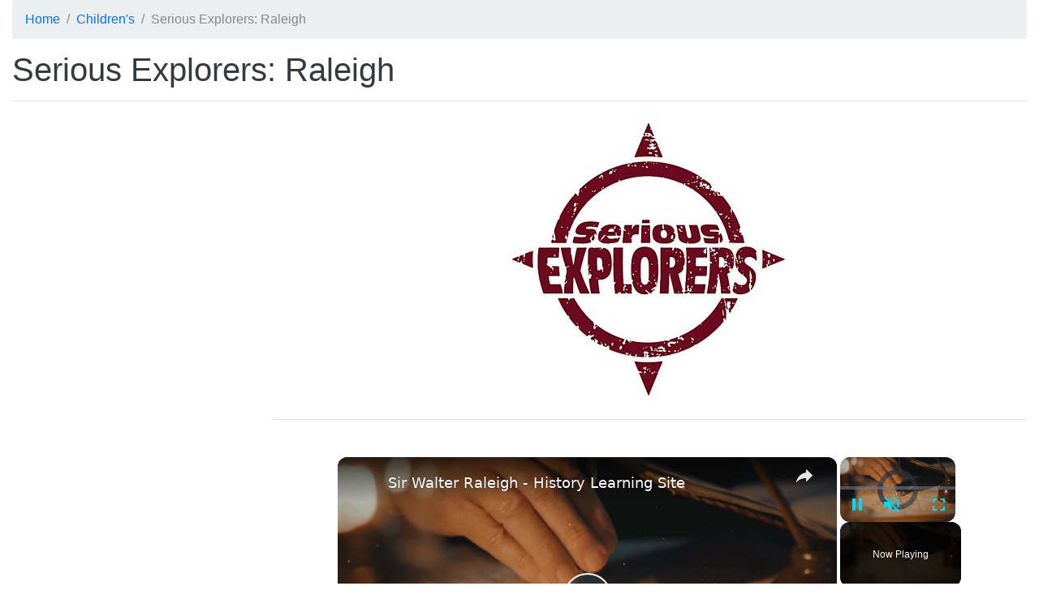

--- FILE ---
content_type: text/html; charset=utf-8
request_url: https://subsaga.com/bbc/childrens/serious-explorers-raleigh/
body_size: 1994
content:
<!DOCTYPE html><html lang="en"><head><meta charset="utf-8"><title>Serious Explorers: Raleigh</title><meta name="viewport" content="width=device-width, initial-scale=1, shrink-to-fit=no"><meta http-equiv="x-ua-compatible" content="ie=edge"><link rel="stylesheet" href="/css/96dda179bd8676ee7a24ff2bc57b3cba0c87d36e.css"><link rel="canonical" href="https://subsaga.com/bbc/childrens/serious-explorers-raleigh/"><link rel="shortcut icon" href="/favicon.ico"><script src="https://cmp.gatekeeperconsent.com/min.js" data-cfasync="false"></script><script src="https://the.gatekeeperconsent.com/cmp.min.js" data-cfasync="false"></script><script async src="//www.ezojs.com/ezoic/sa.min.js"></script><script>window.ezstandalone = window.ezstandalone || {}; ezstandalone.cmd = ezstandalone.cmd || [];
</script><!-- - if showAdsscript(data-ad-client="ca-pub-7670917583317383", async, src="https://pagead2.googlesyndication.com/pagead/js/adsbygoogle.js")--></head><body><div class="container-fluid"><!-- Ezoic - top_of_page - top_of_page --><div id="ezoic-pub-ad-placeholder-101"></div><script>ezstandalone.cmd.push(function () { ezstandalone.showAds(101);});</script><!-- End Ezoic - top_of_page - top_of_page --><header><ol itemscope="itemscope" itemtype="https://schema.org/BreadcrumbList" class="breadcrumb"><li itemprop="itemListElement" itemscope="itemscope" itemtype="http://schema.org/ListItem"><a href="https://subsaga.com/" itemprop="item"><span itemprop="name">Home</span></a><meta itemprop="position" content="1"/></li><li itemprop="itemListElement" itemscope="itemscope" itemtype="https://schema.org/ListItem"><a itemprop="item" href="https://subsaga.com/bbc/browse/genre/childrens/"><span itemprop="name">Children's</span></a><meta itemprop="position" content="2"/></li><li itemprop="itemListElement" itemscope="itemscope" itemtype="https://schema.org/ListItem" class="active"><span itemprop="name">Serious Explorers: Raleigh</span><meta itemprop="position" content="3"/></ol></header><h1>Serious Explorers: Raleigh</h1><!-- Ezoic - under_page_title - under_page_title --><div id="ezoic-pub-ad-placeholder-102"></div><script>ezstandalone.cmd.push(function () { ezstandalone.showAds(102);});</script><!-- End Ezoic - under_page_title - under_page_title --><hr><!-- Ezoic - under_first_paragraph - under_first_paragraph --><div id="ezoic-pub-ad-placeholder-103"></div><script>ezstandalone.cmd.push(function () { ezstandalone.showAds(103);});</script><!-- End Ezoic - under_first_paragraph - under_first_paragraph --><div class="row"><div class="col-lg-9 col-lg-push-3 col-md-8 col-md-push-4 col-sm-6 col-sm-push-6"><img alt="Serious Explorers: Raleigh" src="//ichef.bbci.co.uk/images/ic/640x360/p01l7k10.jpg" class="center-block img-fluid img-rounded"/><hr/><!-- Ezoic - under_second_paragraph - under_second_paragraph --><div id="ezoic-pub-ad-placeholder-109"></div><script>ezstandalone.cmd.push(function () { ezstandalone.showAds(109);});</script><!-- End Ezoic - under_second_paragraph - under_second_paragraph --><h2>Similar Content</h2><p>Browse content similar to <strong>Serious Explorers: Raleigh</strong>. Check below for episodes and series from the same categories and more!</p><ul class="nav nav-pills"><li class="nav-item"><div class="text-xs-center text-muted">genre</div><h3><a href="https://subsaga.com/bbc/browse/genre/childrens/factual/" title="Factual (genre)" class="nav-link label label-default" rel="tag">Factual</a></h3></li></ul></div><div class="col-lg-3 col-lg-pull-9 col-md-4 col-md-pull-8 col-sm-6 col-sm-pull-6"><!-- Ezoic - sidebar - sidebar --><div id="ezoic-pub-ad-placeholder-105"></div><script>ezstandalone.cmd.push(function () { ezstandalone.showAds(105);});</script><!-- End Ezoic - sidebar - sidebar --></div></div><div class="row"><!-- Ezoic - incontent_5 - incontent_5 --><div id="ezoic-pub-ad-placeholder-110"></div><script>ezstandalone.cmd.push(function () { ezstandalone.showAds(110);});</script><!-- End Ezoic - incontent_5 - incontent_5 --></div><hr><h2>Episodes List</h2><div class="card-columns"><div class="card"><img alt="Serious Survival Special" src="//ichef.bbci.co.uk/images/ic/432x243/p01h7zmk.jpg" class="card-img-top img-fluid"/><div class="card-block"><h3><a href="https://subsaga.com/bbc/childrens/serious-explorers-raleigh/11-serious-survival-special.html">11. Serious Explorers: Raleigh: Serious Survival Special</a></h3></div></div><div class="card"><img alt="Episode 1" src="//ichef.bbci.co.uk/images/ic/432x243/p01h6qwq.jpg" class="card-img-top img-fluid"/><div class="card-block"><h3><a href="https://subsaga.com/bbc/childrens/serious-explorers-raleigh/episode-1.html">1. Serious Explorers: Raleigh: Episode 1</a></h3></div></div><div class="card"><img alt="Episode 10" src="//ichef.bbci.co.uk/images/ic/432x243/p01h7zmh.jpg" class="card-img-top img-fluid"/><div class="card-block"><h3><a href="https://subsaga.com/bbc/childrens/serious-explorers-raleigh/episode-10.html">10. Serious Explorers: Raleigh: Episode 10</a></h3></div></div><div class="card"><div class="card-block"><!-- Ezoic - incontent_10 - incontent_10 --><div id="ezoic-pub-ad-placeholder-107"></div><script>ezstandalone.cmd.push(function () { ezstandalone.showAds(107);});</script><!-- End Ezoic - incontent_10 - incontent_10 --></div></div><div class="card"><img alt="Episode 2" src="//ichef.bbci.co.uk/images/ic/432x243/p01h6sq0.jpg" class="card-img-top img-fluid"/><div class="card-block"><h3><a href="https://subsaga.com/bbc/childrens/serious-explorers-raleigh/episode-2.html">2. Serious Explorers: Raleigh: Episode 2</a></h3></div></div><div class="card"><img alt="Episode 3" src="//ichef.bbci.co.uk/images/ic/432x243/p01h78m2.jpg" class="card-img-top img-fluid"/><div class="card-block"><h3><a href="https://subsaga.com/bbc/childrens/serious-explorers-raleigh/episode-3.html">3. Serious Explorers: Raleigh: Episode 3</a></h3></div></div><div class="card"><img alt="Episode 4" src="//ichef.bbci.co.uk/images/ic/432x243/p01h78ml.jpg" class="card-img-top img-fluid"/><div class="card-block"><h3><a href="https://subsaga.com/bbc/childrens/serious-explorers-raleigh/episode-4.html">4. Serious Explorers: Raleigh: Episode 4</a></h3></div></div><div class="card"><img alt="Episode 5" src="//ichef.bbci.co.uk/images/ic/432x243/p01h78mp.jpg" class="card-img-top img-fluid"/><div class="card-block"><h3><a href="https://subsaga.com/bbc/childrens/serious-explorers-raleigh/episode-5.html">5. Serious Explorers: Raleigh: Episode 5</a></h3></div></div><div class="card"><img alt="Episode 6" src="//ichef.bbci.co.uk/images/ic/432x243/p01h78mt.jpg" class="card-img-top img-fluid"/><div class="card-block"><h3><a href="https://subsaga.com/bbc/childrens/serious-explorers-raleigh/episode-6.html">6. Serious Explorers: Raleigh: Episode 6</a></h3></div></div><div class="card"><img alt="Episode 7" src="//ichef.bbci.co.uk/images/ic/432x243/p01h7frk.jpg" class="card-img-top img-fluid"/><div class="card-block"><h3><a href="https://subsaga.com/bbc/childrens/serious-explorers-raleigh/episode-7.html">7. Serious Explorers: Raleigh: Episode 7</a></h3></div></div><div class="card"><img alt="Episode 8" src="//ichef.bbci.co.uk/images/ic/432x243/p01h7zmc.jpg" class="card-img-top img-fluid"/><div class="card-block"><h3><a href="https://subsaga.com/bbc/childrens/serious-explorers-raleigh/episode-8.html">8. Serious Explorers: Raleigh: Episode 8</a></h3></div></div><div class="card"><img alt="Episode 9" src="//ichef.bbci.co.uk/images/ic/432x243/p01h7zmf.jpg" class="card-img-top img-fluid"/><div class="card-block"><h3><a href="https://subsaga.com/bbc/childrens/serious-explorers-raleigh/episode-9.html">9. Serious Explorers: Raleigh: Episode 9</a></h3></div></div></div><!-- Ezoic - bottom_of_page - bottom_of_page --><div id="ezoic-pub-ad-placeholder-104"></div><script>ezstandalone.cmd.push(function () { ezstandalone.showAds(104);});</script><!-- End Ezoic - bottom_of_page - bottom_of_page --></div><footer style="background-color: #333"><div class="container-fluid"><h2 class="sr-only">Browse Site Content</h2><hr><div class="row"><div class="col-md-4"><h3 class="text-muted">Formats</h3><div class="list-group"></div></div><div class="col-md-4"><h3 class="text-muted">Genres</h3><div class="list-group"></div></div><div class="col-md-4"><h3 class="text-muted">Quick Links</h3><div class="list-group"><a href="https://subsaga.com/" class="list-group-item"><h4>Homepage</h4></a><a href="https://subsaga.com/about" class="list-group-item"><h4>About</h4></a><a href="https://subsaga.com/contact" class="list-group-item"><h4>Contact Us</h4></a><a href="https://subsaga.com/tos" class="list-group-item"><h4>Terms of Service</h4></a><a href="https://subsaga.com/privacy" class="list-group-item"><h4>Privacy Policy</h4></a><a href="https://subsaga.com/removal" class="list-group-item"><h4>Removal / DMCA Requests</h4></a><a href="https://subsaga.com/search" class="list-group-item"><h4>Search</h4></a></div></div></div></div></footer><script type="text/javascript" src="/js/script.js?3"></script><script defer src="https://static.cloudflareinsights.com/beacon.min.js/vcd15cbe7772f49c399c6a5babf22c1241717689176015" integrity="sha512-ZpsOmlRQV6y907TI0dKBHq9Md29nnaEIPlkf84rnaERnq6zvWvPUqr2ft8M1aS28oN72PdrCzSjY4U6VaAw1EQ==" data-cf-beacon='{"version":"2024.11.0","token":"9c5b7dc5afed4a2ca2040012f5a326b3","r":1,"server_timing":{"name":{"cfCacheStatus":true,"cfEdge":true,"cfExtPri":true,"cfL4":true,"cfOrigin":true,"cfSpeedBrain":true},"location_startswith":null}}' crossorigin="anonymous"></script>
</body></html>

--- FILE ---
content_type: text/vtt; charset=utf-8
request_url: https://video-meta.open.video/caption/UP_iq5lcA0Aj/36d041e33f8cc08f3c3236cc895a36b0_en-US.vtt
body_size: 8151
content:
WEBVTT

00:00.000 --> 00:03.900
Why do you guys think the show
has endured for as long as it has

00:04.540 --> 00:14.360
That's a brain question. Yeah, I could point to a whole chart,
if I could, of various, you know, statistics and whatever

00:14.740 --> 00:18.980
Nomenclature. Actually, to tell you the truth,
I'm not a genius, I just play one on TV

00:19.300 --> 00:28.720
But as an actor, I can say that I think, you know, the enduring factor of at
least Pinky and the brain is that the relationship between these two characters

00:28.720 --> 00:36.740
It's so much fun and audiences get very emotionally invested in
how much these two really take care of each other in their own way

00:37.180 --> 00:41.900
You know, at the center of this very
antagonistic, irritated relationship is love

00:42.280 --> 00:47.600
And I think people will always tune in to
see two characters who truly love each other

00:47.980 --> 00:58.260
Played by two actors who truly love each other. That's the truth. And honestly, Michael, what's already
happened when Maurice started riffing a little bit as the brain, you immediately started to smile

00:58.260 --> 01:03.260
immediately. And it's really pretty much
something that you can't help, which..

01:03.260 --> 01:07.300
Because you have a condition. No, I'm kidding.
That's right. That's right. You can't help

01:07.300 --> 01:15.560
yourself. Yes, always, my friend. When it's done
at this level with Mr. Spielberg and Tom Brueger

01:15.560 --> 01:27.940
got it right, 25 years ago. And the fourth... And the wild continues the
tradition and is getting it right again. So when it's done right at this level

01:28.260 --> 01:33.360
it is pretty much timeless. So I
think that's that we got it right

01:33.660 --> 01:38.840
Do you guys find yourselves slipping
into character voices out in the world

01:38.940 --> 01:43.640
like in your lives? Is their family sick of
hearing you break into pinky and the brain

01:44.180 --> 01:49.720
Absolutely. We do that, and yet we also
slip into other voices that are only for us

01:49.720 --> 02:00.935
We big Monty Python fans and big fans of Derek and Clive Peter Cook and Dudley Moore
as their characters Derek and Clive which were their underground tapes in the 1970s

02:01.375 --> 02:07.435
where they just were completely filthy. And when
I discovered he actually knew what those were

02:07.975 --> 02:17.615
I was like, oh, this is my guy. Yeah, this is my spirit animal. No,
Peter Sellers is my sort of voice actor, well, my character actor, hero

02:17.615 --> 02:28.095
and Maurice is second only to Peter Sellers
in terms of my voice characterization hero

02:28.335 --> 02:33.575
Give him $100. He came in second. There
you go. We slide into it all the time

02:33.695 --> 02:39.775
And I think that our respective spouses
and people who love or purport to love us

02:41.815 --> 02:45.875
tolerate us. Let's put it that
way. The people who endure us

02:46.235 --> 02:51.175
They tolerate us. Like I said, you know, as
soon as I start doing this, look at your face

02:51.235 --> 02:56.315
It's just the greatest thing in the world. You can't stop
smiling. So I think most people get a kick out of it

02:56.995 --> 03:01.355
Yeah, certainly, yeah, my generation who grew
up on the original series. It's a thrill

03:03.375 --> 03:10.295
Yeah, so was there anything that you guys ever tried to push
the writers to put in the show that never quite made it in

03:10.695 --> 03:15.035
You kind of mentioned something like
that, Moe. Well, but it made it in

03:15.035 --> 03:20.955
And I remember on the OG show that I said,
you know, brain should join a 12-step program

03:21.255 --> 03:28.614
Oh, yes. You know, and next thing I knew about two months
later, Peter Hastings said, you know, took your suggestion

03:28.915 --> 03:36.655
And so we had the episode Meglamaniacs Anonymous. That's right. You
know, and so I'm trying to think, what have we, have we had suggestions

03:37.614 --> 03:44.955
We, you know, with this new batch, it's been more of suggestions,
not so much suggestions as questions, at least from me

03:45.035 --> 03:58.470
which is what does this mean And because there will be a meme or some suggestion that is definitely
funny and it was included in the script and when maurice and i riff on a line in the new version

03:59.030 --> 04:05.910
uh or new iteration rather we we get a laugh
but i often don't know what it is that's funny

04:05.910 --> 04:12.150
because there are things that have come up since
this show was created that are funny to the

04:12.150 --> 04:18.950
sort of 25 to 40 year olds yeah you know And so that's
something, and more questions about going, what is that

04:19.110 --> 04:23.090
Why am I, why does screaming Leroy
Jenkins make everybody laugh out loud

04:23.170 --> 04:28.170
I didn't know who Leroy was. I thought maybe he was
just a nice guy who ran a deli in Woodland Hills

04:28.530 --> 04:33.790
But he's a major player in a video
game and it made everybody laugh

04:33.990 --> 04:37.790
So I'm very keen to learn. Some of
those references are lost on me too

04:38.030 --> 04:44.670
I'll just say this, though. You know, with, you know, in
terms of suggesting things to the writers, I really trust

04:44.670 --> 04:52.170
these writers and and the original
series writers I really I've never had

04:52.170 --> 04:55.850
I've been a guy who you know leaves
it in the writer's hands I'm an actor

04:55.850 --> 05:00.270
I'm an interpreter it's like Frank
Sinatra could really couldn't write a tune

05:00.270 --> 05:04.590
you know out of his way out of a wet
paper bag in terms of songwriting

05:04.590 --> 05:10.830
but boy did he interpret them well and I'm not saying
I'm the Frank Sinatra I'm at least the victim own of

05:10.830 --> 05:16.510
cartoon voice actor I'm sorry,
we say that all the time, Mike

05:16.510 --> 05:23.270
We don't draw them, we don't write them. We're really good at our job, and
it's not hyperbole to suggest that we've created the souls of these characters

05:24.110 --> 05:30.910
But when you have the skill of Wellesley Wilde
and his crew and Gabe Swar, they're just..

05:30.910 --> 05:36.110
We've created the souls. They've created the
in-step on up. Yeah. And that's the way we see it

05:36.730 --> 05:54.905
You guys have a joke that or a bit in the show that you most proud of over either the original show or the new I think that I a big fan and
Maurice has pointed out that there are places online where you can go and read all of the responses to Pinky are you pondering when I pondering

05:55.085 --> 05:58.965
Yeah. Or ape whips, as we like
to call it. Ape wits, yeah

05:58.965 --> 06:10.265
Not that we're into that sort of thing. But, you know, the ponderings,
Rob has rift a couple of them that are really, really quite clever

06:10.265 --> 06:15.165
There's so many of them, and those have
always been, and they're real crowd pleasers

06:15.245 --> 06:30.725
When we get a chance to be live in front of people, folks love to, they contribute their own responses, their
non-sequitur responses, and that's become quite a little, quite a big, enjoyable part of the whole experience

06:30.725 --> 06:38.165
I love any episode where Pinky can't get Brains fictional name
that he's made up for the plot to take over the world, right

06:38.165 --> 06:44.885
Bob Bob. B'Bob, Bob. Brain all the ways he gets that wrong.
There's an episode where I think it's called a legendary tale

06:44.885 --> 06:53.505
where Prane makes up a mythical character called
Johnny Brain Peach Pit Bill Boone Crockett

06:54.345 --> 06:58.885
Your little Johnny Brain, Peach Pit,
Booboon, and the way that Rob throws off

06:58.885 --> 07:05.905
the names he's getting wrong with such
confidence in a plumb. Always, that tickles me

07:05.905 --> 07:09.885
That's the stuff I like. Hey God, Bubba B,
Bapalula. Stop saying that Pinky, right

07:09.885 --> 07:17.805
You have to hurt you. Okay, is there anything you loved
most about the new season that you want to spoil or like

07:17.805 --> 07:22.345
for the audience? No, we have to forfeit
our entire salaries if we spoil anything

07:22.525 --> 07:28.885
That's right. But I can tell you this.
There are, the music is still a big part

07:29.685 --> 07:35.245
A music, animaniacs has ostensibly been the musical
part, but there are a couple of really lovely

07:35.245 --> 07:39.405
musical pieces coming up for Pinky in the
Brain as well. I love talking to you guys

07:39.565 --> 07:40.205
Thank you, Mike


--- FILE ---
content_type: text/vtt; charset=utf-8
request_url: https://video-meta.open.video/caption/voam_eT724KX/2f878563254304df119e661dff73c64a_en-US.vtt
body_size: 1116
content:
WEBVTT

00:00.000 --> 00:02.440
Come with me on an eight-day road
trip from Austin to New Jersey

00:02.560 --> 00:07.060
visiting the best real estate markets around the country. Today,
we checked out Raleigh, North Carolina with our agent, Tiara

00:07.160 --> 00:13.720
We first went to go check out this rehabbed single-family home with
an additional dwelling unit in the back that was asking $335,000

00:13.820 --> 00:18.220
could rent for about $3,000 a month, and it
seemed to have space to build another ADU as well

00:18.300 --> 00:23.580
Then we headed over to a four-bed, two-bath, single-family
house that was asking $498,000 in an amazing area

00:23.580 --> 00:28.480
that if we rented it on Airbnb, it would have
made $5,700 per month, according to AirDNA

00:28.480 --> 00:33.220
The next one was a duplex in Durham,
North Carolina. I was asking $299,000

00:33.300 --> 00:36.880
It definitely needed a bit of work on the inside
because the tenants did not keep the property good

00:37.000 --> 00:45.020
We then headed to a suburb of Durham, great area with a single family home, with an
ADU in the back and a garage that had a unit above it if you got some work done to it

00:45.020 --> 00:49.040
That was asking $289,000, but in
total it could have rented for $3,100

00:49.320 --> 00:54.380
So here's my thoughts on Raleigh. It's definitely a growing
city, so in the long term it's probably going to keep going up

00:54.380 --> 00:59.280
Hit the follow button to check out my interview with her to see
what it's like buying and investing in Raleigh, North Carolina


--- FILE ---
content_type: text/vtt; charset=utf-8
request_url: https://video-meta.open.video/caption/w0mUJruRJ0UX/9d1c50739a0f327f5f1f6f49072c7f51_en-US.vtt
body_size: 12085
content:
WEBVTT

00:00.880 --> 00:10.380
Privilege is an understatement when it comes to the British royal family, but is
it too much to expect an entire bedroom set be hauled around the world with you

00:11.200 --> 00:19.400
Elizabeth, the Queen Mother, was always known to enjoy a glass
or two of wine. She was even said to overindulge on occasion

00:19.900 --> 00:26.040
As royal expert William Hansen told Express,
the late Queen Mother liked to drink

00:26.040 --> 00:34.100
She apparently revealed this fact to unsuspecting citizens who
noticed her whizzing past them in the back of the palace vehicle

00:34.580 --> 00:42.900
Hansen revealed, The public were waving along the mall as she drove
up, and the Queen Mother, being very generous, was waving back

00:43.160 --> 00:49.620
But she was so tittled that she was slipping slowly down
the seat and just disappeared and fell on the floor

00:49.620 --> 00:56.160
Some sources indicate that the Queen Mother required
her staff to join her liquid indulgences as well

00:56.160 --> 01:04.360
In his book, Behind Palace Doors, Colin Burgess opened up
about his experience working as the Queen Mother's equerry

01:04.360 --> 01:11.740
The former staffer wrote I was never much of a boozer,
but I was expected to match the guests drink for drink

01:11.740 --> 01:16.200
And the Queen Mother was deeply offended
if ever I said no to more alcohol

01:16.200 --> 01:21.960
princess margaret was used to being center
stage and she'd never had no said to her

01:21.960 --> 01:28.300
princess margaret was said to ask odd favors
from hollywood celebrities and one of the best

01:28.300 --> 01:34.440
examples apparently occurred at a wedding attended
by elizabeth taylor according to the biography

01:34.440 --> 01:41.100
elizabeth taylor richard burton and the marriage of
the century by sam cashner and nancy schoenberger

01:41.100 --> 01:47.280
Margaret approached Taylor at the event. The
princess noticed that the actor was wearing the

01:47.280 --> 01:54.140
33.19 carat diamond ring that Richard Burton
had bought her and allegedly told Taylor

01:54.900 --> 02:01.320
is that the famous diamond? It's so large. How
very vulgar. The biography further claims that

02:01.320 --> 02:08.039
Margaret went on to ask Taylor to let her try on
the ring, although it was worth 1.5 million dollars

02:08.720 --> 02:15.180
Once Margaret placed the enormous diamond on her
finger, Taylor allegedly produced a sardonic retort

02:15.600 --> 02:24.560
Not so vulgar now, is it? Per Kashner and Schoenberger's account,
the actor retold the story to her social circle many times

02:24.780 --> 02:31.340
always imitating Margaret's posh British accent.
Ultimately, it seems, the princess's crass comments

02:31.340 --> 02:36.740
did little to help her befriend Taylor
and Burton. In a personal diary entry

02:36.740 --> 02:43.420
Burton once complained that Margaret was, quote,
infinitely, boringly uncomfortable to be around

02:44.560 --> 02:59.193
Over the years, Princess Margaret made more than one bizarre royal request to celebrities Unfortunately
her royal tone did not always come across well As royal expert Theo Aronson wrote in the book

02:59.193 --> 03:06.813
Princess Margaret, a biography, Margaret's regal attitude
rubbed Judy Garland the wrong way at a Hollywood party

03:07.473 --> 03:13.353
Per Aronson's account, the drama started when
Margaret spotted Garland at the Beverly Hills Hotel

03:13.713 --> 03:18.493
The princess sent a staffer over to the
actor, requesting a musical performance

03:19.113 --> 03:28.933
Woefully, the formality surrounding this request backfired. Garland
was utterly put off by what Aronson described as Margaret's lordly tone

03:29.433 --> 03:35.373
She allegedly instructed the staffer, go
and tell that nasty, rude little princess

03:35.373 --> 03:39.473
that we've known each other for long
enough and gabbed in enough ladies' rooms

03:39.473 --> 03:45.293
that she should skip the ho-hum royal routine
and just pop over here and ask me herself

03:45.293 --> 03:57.793
Tell her I'll sing if she christens a ship first. Thanks to all of her Tinseltown
antics, Margaret was actually refused permission to return to the United States in 1973

03:58.453 --> 04:05.313
Lord Cromer, the then British ambassador to the US, was
reportedly mortified by the company she kept in Hollywood

04:05.953 --> 04:11.173
In an official statement, the British Foreign
Committee attributed its decision to, quote

04:11.173 --> 04:17.373
the behaviour of some of HRH's friends
who tend to take such visits very lightly

04:18.233 --> 04:25.293
If Princess Margaret struggled in her interactions with
Hollywood celebrities, Prince Philip didn't do much better

04:25.813 --> 04:31.933
He is rumoured to have made a bizarre royal
request of the Australian film star Cate Blanchett

04:32.493 --> 04:41.793
In an episode of The Jonathan Ross Show, Blanchett claimed that Philip
asked her for advice on how to fix his DVD player at a formal lunch

04:42.313 --> 04:47.433
Apparently, the interaction began when the
prince asked Blanchett if she was an actor

04:47.813 --> 04:55.033
When the movie star replied in the affirmative, the prince
allegedly launched into an explanation of his technical difficulties

04:56.173 --> 05:04.053
Well, I was given a DVD player for Christmas and
I can't work out whether I put the green cord in

05:04.853 --> 05:09.993
Speaking to Ross, Blanchett claimed that she
told Philip she wasn't qualified to help him

05:10.653 --> 05:16.773
I said, well, sir, I really had stopped my area of expertise.
I couldn't work out for the life of me why I'd been invited

05:16.773 --> 05:21.273
This was not the only time that
Philip offended a big-time celebrity

05:21.853 --> 05:29.673
In his autobiography, Me, Elton John wrote that Philip
insulted his yellow Aston Martin, calling it ghastly

05:30.173 --> 05:35.953
Per the singer's account, at a meeting in the
1970s, Philip confronted him about the vehicle

05:35.953 --> 05:53.547
and said ridiculous makes you look like a bloody fool Get rid of it Although some royal requests are highly personal
others span generations Queen Elizabeth for example was said to ask to eat round sandwiches rather than square ones

05:53.687 --> 06:00.587
out of respect for a decades-long royal tradition.
Speaking in the documentary Secrets of the Royal Kitchen

06:01.007 --> 06:09.647
Elizabeth's former chef, Graham Newbold, revealed that many
royals consider square-shaped sandwiches a symbol of treason

06:10.087 --> 06:16.347
He explained, The royal family, when they're having
square sandwiches, they always had the corners cut off

06:16.647 --> 06:26.367
It's tradition. It goes back a long time. In the olden days, if you served anything to
the monarch that had a point on it, it meant that you were trying to overthrow the throne

06:27.287 --> 06:33.327
Because of these historical implications, Elizabeth
enjoyed small sandwiches called jam pennies

06:33.767 --> 06:40.527
Former Buckingham Palace chef Darren McGrady spoke in depth
about the sandwiches in a video on his YouTube channel

06:41.187 --> 06:44.847
The Queen was served jam pennies
in the nursery as a little girl

06:45.587 --> 06:52.727
She's had them for afternoon tea ever since. This simple
treat combines jam and butter on classic white bread

06:53.027 --> 06:58.067
although McGrady divulged that the Queen had
a particular preference for strawberry jam

06:59.187 --> 07:04.347
We'd make the jam at Balmoral Castle with the
gorgeous Scottish strawberries from the gardens

07:05.227 --> 07:10.127
Of course, a defining feature of
jam pennies is their round shape

07:10.127 --> 07:15.287
reminiscent of the large pennies that were
once part of Britain's pre-decimal currency

07:16.227 --> 07:20.727
Queen Elizabeth was not the only royal
known to make bizarre requests at meals

07:21.327 --> 07:27.707
Her husband, the late Prince Philip, was also
rumoured to enforce a strict rule at formal dinners

07:28.367 --> 07:36.607
According to the book, Not in Front of the Corgis, Secrets
of Life Behind the Royal Curtains by royal expert Brian Hoey

07:36.607 --> 07:41.707
Prince Philip liked to decide the topic
of conversation during private dinners

07:42.447 --> 07:46.807
My grandfather had an incredible
sense of humour. He's a very quick wit

07:47.607 --> 07:53.207
Unfortunately, this tendency left at least one of
the prince's guests feeling like a fish out of

07:53.207 --> 07:59.607
water. As Hoey wrote, one lady was dismayed to
find she was expected to contribute on the subject

07:59.607 --> 08:06.007
of deciduous trees, about which she knew
absolutely nothing. Sadly for guests

08:06.327 --> 08:13.367
Philip's odd request didn't necessarily stop there. Hoey's
book also alleges that the prince would grow frustrated

08:13.367 --> 08:18.727
if his dinner company didn't have the knowledge
base to converse about the subject of his choice

08:19.147 --> 08:26.187
The royal expert wrote, If guests are not quite as knowledgeable
as they should be, the prince can become very touchy

08:26.367 --> 08:30.927
But if someone is more expert than him,
it can just as easily ruin the occasion

08:31.707 --> 08:46.461
When it comes to making bizarre royal requests King Charles III has something of a reputation The monarch has
been known to ask his staffers to do ridiculous jobs a tendency that according to the documentary Serving the

08:46.461 --> 08:53.901
Royals Inside the Firm, once earned him the title
The Pampered Prince. Charles' many requests are

08:53.901 --> 08:59.661
said to include asking his staff to help him
transport large personal belongings when he

08:59.661 --> 09:06.441
travels. In her book, The Palace Papers, Inside
the House of Windsor, The Truth and the Turmoil

09:06.781 --> 09:12.441
royal insider Tina Brown claimed that Charles
travels with his own toilet seat and toilet

09:12.441 --> 09:19.141
paper in tow. Brown also wrote that the king asks
his staff to pack up his bed, orthopedic mattress

09:19.141 --> 09:26.261
and assorted furniture whenever he goes on trips.
These employees reportedly send Charles' possessions

09:26.261 --> 09:32.201
to his destination days before he departs.
Interestingly, Charles is rumored to have

09:32.201 --> 09:37.801
other idiosyncrasies that his employees have to
work around. In an interview with Hello! magazine

09:38.221 --> 09:42.981
chef Graham Tinsley opened up about his
experience catering meals for the monarch

09:43.281 --> 09:48.841
saying, Charles doesn't like chocolate, he
doesn't like coffee, nor does he like garlic

09:49.221 --> 09:52.801
so we do have to consider these things
when we're creating a menu for him

09:52.801 --> 09:58.081
Tinsley also said that the king likes to
dine with a few trinkets at the table

09:58.081 --> 10:03.641
He always takes a little silver Molden sea
salt container and his favourite cushion

10:03.641 --> 10:09.841
Buckingham Palace scheduled the coronation
of King Charles III for May 6, 2023

10:09.841 --> 10:22.781
Incidentally, this date also happens to be Prince Archie's fourth birthday In March 2023,
while there was speculation regarding what role Prince Harry and Meghan Markle would play

10:22.781 --> 10:28.621
on Charles' special day. One royal insider
claimed the pair would like to attend the event

10:28.881 --> 10:34.141
but they had a royal request in
mind. As the source told OK! magazine

10:34.821 --> 10:39.361
Harry and Meghan are keen that they too should
be a part of that special family moment

10:39.701 --> 10:44.001
The Sussexes have asked for some kind of
celebration or acknowledgement to be factored

10:44.001 --> 10:49.641
into the day's plans, to ensure that Archie's
fourth birthday won't get lost during the momentous

10:49.641 --> 10:56.961
day. To some fans of the royal family, Harry's
coronation request seems unusual. After all

10:57.161 --> 11:02.961
the prince dropped several bombshell accusations
against the firm via his Netflix docuseries

11:02.961 --> 11:10.201
Harry and Meghan, as well as his memoir Spare.
As royal expert Katie Nichol told Entertainment

11:10.201 --> 11:16.421
Tonight, Harry's public airing of Dirty Laundry has
left many of his family members feeling betrayed

11:16.421 --> 11:21.021
I think there is just a great
sense of mistrust within the family

11:21.381 --> 11:26.141
They just simply feel that any
reconciliation is not on the cards


--- FILE ---
content_type: text/vtt; charset=utf-8
request_url: https://video-meta.open.video/caption/w0mUJruRJ0UX/9d1c50739a0f327f5f1f6f49072c7f51_en-US.vtt
body_size: 12079
content:
WEBVTT

00:00.880 --> 00:10.380
Privilege is an understatement when it comes to the British royal family, but is
it too much to expect an entire bedroom set be hauled around the world with you

00:11.200 --> 00:19.400
Elizabeth, the Queen Mother, was always known to enjoy a glass
or two of wine. She was even said to overindulge on occasion

00:19.900 --> 00:26.040
As royal expert William Hansen told Express,
the late Queen Mother liked to drink

00:26.040 --> 00:34.100
She apparently revealed this fact to unsuspecting citizens who
noticed her whizzing past them in the back of the palace vehicle

00:34.580 --> 00:42.900
Hansen revealed, The public were waving along the mall as she drove
up, and the Queen Mother, being very generous, was waving back

00:43.160 --> 00:49.620
But she was so tittled that she was slipping slowly down
the seat and just disappeared and fell on the floor

00:49.620 --> 00:56.160
Some sources indicate that the Queen Mother required
her staff to join her liquid indulgences as well

00:56.160 --> 01:04.360
In his book, Behind Palace Doors, Colin Burgess opened up
about his experience working as the Queen Mother's equerry

01:04.360 --> 01:11.740
The former staffer wrote I was never much of a boozer,
but I was expected to match the guests drink for drink

01:11.740 --> 01:16.200
And the Queen Mother was deeply offended
if ever I said no to more alcohol

01:16.200 --> 01:21.960
princess margaret was used to being center
stage and she'd never had no said to her

01:21.960 --> 01:28.300
princess margaret was said to ask odd favors
from hollywood celebrities and one of the best

01:28.300 --> 01:34.440
examples apparently occurred at a wedding attended
by elizabeth taylor according to the biography

01:34.440 --> 01:41.100
elizabeth taylor richard burton and the marriage of
the century by sam cashner and nancy schoenberger

01:41.100 --> 01:47.280
Margaret approached Taylor at the event. The
princess noticed that the actor was wearing the

01:47.280 --> 01:54.140
33.19 carat diamond ring that Richard Burton
had bought her and allegedly told Taylor

01:54.900 --> 02:01.320
is that the famous diamond? It's so large. How
very vulgar. The biography further claims that

02:01.320 --> 02:08.039
Margaret went on to ask Taylor to let her try on
the ring, although it was worth 1.5 million dollars

02:08.720 --> 02:15.180
Once Margaret placed the enormous diamond on her
finger, Taylor allegedly produced a sardonic retort

02:15.600 --> 02:24.560
Not so vulgar now, is it? Per Kashner and Schoenberger's account,
the actor retold the story to her social circle many times

02:24.780 --> 02:31.340
always imitating Margaret's posh British accent.
Ultimately, it seems, the princess's crass comments

02:31.340 --> 02:36.740
did little to help her befriend Taylor
and Burton. In a personal diary entry

02:36.740 --> 02:43.420
Burton once complained that Margaret was, quote,
infinitely, boringly uncomfortable to be around

02:44.560 --> 02:59.193
Over the years, Princess Margaret made more than one bizarre royal request to celebrities Unfortunately
her royal tone did not always come across well As royal expert Theo Aronson wrote in the book

02:59.193 --> 03:06.813
Princess Margaret, a biography, Margaret's regal attitude
rubbed Judy Garland the wrong way at a Hollywood party

03:07.473 --> 03:13.353
Per Aronson's account, the drama started when
Margaret spotted Garland at the Beverly Hills Hotel

03:13.713 --> 03:18.493
The princess sent a staffer over to the
actor, requesting a musical performance

03:19.113 --> 03:28.933
Woefully, the formality surrounding this request backfired. Garland
was utterly put off by what Aronson described as Margaret's lordly tone

03:29.433 --> 03:35.373
She allegedly instructed the staffer, go
and tell that nasty, rude little princess

03:35.373 --> 03:39.473
that we've known each other for long
enough and gabbed in enough ladies' rooms

03:39.473 --> 03:45.293
that she should skip the ho-hum royal routine
and just pop over here and ask me herself

03:45.293 --> 03:57.793
Tell her I'll sing if she christens a ship first. Thanks to all of her Tinseltown
antics, Margaret was actually refused permission to return to the United States in 1973

03:58.453 --> 04:05.313
Lord Cromer, the then British ambassador to the US, was
reportedly mortified by the company she kept in Hollywood

04:05.953 --> 04:11.173
In an official statement, the British Foreign
Committee attributed its decision to, quote

04:11.173 --> 04:17.373
the behaviour of some of HRH's friends
who tend to take such visits very lightly

04:18.233 --> 04:25.293
If Princess Margaret struggled in her interactions with
Hollywood celebrities, Prince Philip didn't do much better

04:25.813 --> 04:31.933
He is rumoured to have made a bizarre royal
request of the Australian film star Cate Blanchett

04:32.493 --> 04:41.793
In an episode of The Jonathan Ross Show, Blanchett claimed that Philip
asked her for advice on how to fix his DVD player at a formal lunch

04:42.313 --> 04:47.433
Apparently, the interaction began when the
prince asked Blanchett if she was an actor

04:47.813 --> 04:55.033
When the movie star replied in the affirmative, the prince
allegedly launched into an explanation of his technical difficulties

04:56.173 --> 05:04.053
Well, I was given a DVD player for Christmas and
I can't work out whether I put the green cord in

05:04.853 --> 05:09.993
Speaking to Ross, Blanchett claimed that she
told Philip she wasn't qualified to help him

05:10.653 --> 05:16.773
I said, well, sir, I really had stopped my area of expertise.
I couldn't work out for the life of me why I'd been invited

05:16.773 --> 05:21.273
This was not the only time that
Philip offended a big-time celebrity

05:21.853 --> 05:29.673
In his autobiography, Me, Elton John wrote that Philip
insulted his yellow Aston Martin, calling it ghastly

05:30.173 --> 05:35.953
Per the singer's account, at a meeting in the
1970s, Philip confronted him about the vehicle

05:35.953 --> 05:53.547
and said ridiculous makes you look like a bloody fool Get rid of it Although some royal requests are highly personal
others span generations Queen Elizabeth for example was said to ask to eat round sandwiches rather than square ones

05:53.687 --> 06:00.587
out of respect for a decades-long royal tradition.
Speaking in the documentary Secrets of the Royal Kitchen

06:01.007 --> 06:09.647
Elizabeth's former chef, Graham Newbold, revealed that many
royals consider square-shaped sandwiches a symbol of treason

06:10.087 --> 06:16.347
He explained, The royal family, when they're having
square sandwiches, they always had the corners cut off

06:16.647 --> 06:26.367
It's tradition. It goes back a long time. In the olden days, if you served anything to
the monarch that had a point on it, it meant that you were trying to overthrow the throne

06:27.287 --> 06:33.327
Because of these historical implications, Elizabeth
enjoyed small sandwiches called jam pennies

06:33.767 --> 06:40.527
Former Buckingham Palace chef Darren McGrady spoke in depth
about the sandwiches in a video on his YouTube channel

06:41.187 --> 06:44.847
The Queen was served jam pennies
in the nursery as a little girl

06:45.587 --> 06:52.727
She's had them for afternoon tea ever since. This simple
treat combines jam and butter on classic white bread

06:53.027 --> 06:58.067
although McGrady divulged that the Queen had
a particular preference for strawberry jam

06:59.187 --> 07:04.347
We'd make the jam at Balmoral Castle with the
gorgeous Scottish strawberries from the gardens

07:05.227 --> 07:10.127
Of course, a defining feature of
jam pennies is their round shape

07:10.127 --> 07:15.287
reminiscent of the large pennies that were
once part of Britain's pre-decimal currency

07:16.227 --> 07:20.727
Queen Elizabeth was not the only royal
known to make bizarre requests at meals

07:21.327 --> 07:27.707
Her husband, the late Prince Philip, was also
rumoured to enforce a strict rule at formal dinners

07:28.367 --> 07:36.607
According to the book, Not in Front of the Corgis, Secrets
of Life Behind the Royal Curtains by royal expert Brian Hoey

07:36.607 --> 07:41.707
Prince Philip liked to decide the topic
of conversation during private dinners

07:42.447 --> 07:46.807
My grandfather had an incredible
sense of humour. He's a very quick wit

07:47.607 --> 07:53.207
Unfortunately, this tendency left at least one of
the prince's guests feeling like a fish out of

07:53.207 --> 07:59.607
water. As Hoey wrote, one lady was dismayed to
find she was expected to contribute on the subject

07:59.607 --> 08:06.007
of deciduous trees, about which she knew
absolutely nothing. Sadly for guests

08:06.327 --> 08:13.367
Philip's odd request didn't necessarily stop there. Hoey's
book also alleges that the prince would grow frustrated

08:13.367 --> 08:18.727
if his dinner company didn't have the knowledge
base to converse about the subject of his choice

08:19.147 --> 08:26.187
The royal expert wrote, If guests are not quite as knowledgeable
as they should be, the prince can become very touchy

08:26.367 --> 08:30.927
But if someone is more expert than him,
it can just as easily ruin the occasion

08:31.707 --> 08:46.461
When it comes to making bizarre royal requests King Charles III has something of a reputation The monarch has
been known to ask his staffers to do ridiculous jobs a tendency that according to the documentary Serving the

08:46.461 --> 08:53.901
Royals Inside the Firm, once earned him the title
The Pampered Prince. Charles' many requests are

08:53.901 --> 08:59.661
said to include asking his staff to help him
transport large personal belongings when he

08:59.661 --> 09:06.441
travels. In her book, The Palace Papers, Inside
the House of Windsor, The Truth and the Turmoil

09:06.781 --> 09:12.441
royal insider Tina Brown claimed that Charles
travels with his own toilet seat and toilet

09:12.441 --> 09:19.141
paper in tow. Brown also wrote that the king asks
his staff to pack up his bed, orthopedic mattress

09:19.141 --> 09:26.261
and assorted furniture whenever he goes on trips.
These employees reportedly send Charles' possessions

09:26.261 --> 09:32.201
to his destination days before he departs.
Interestingly, Charles is rumored to have

09:32.201 --> 09:37.801
other idiosyncrasies that his employees have to
work around. In an interview with Hello! magazine

09:38.221 --> 09:42.981
chef Graham Tinsley opened up about his
experience catering meals for the monarch

09:43.281 --> 09:48.841
saying, Charles doesn't like chocolate, he
doesn't like coffee, nor does he like garlic

09:49.221 --> 09:52.801
so we do have to consider these things
when we're creating a menu for him

09:52.801 --> 09:58.081
Tinsley also said that the king likes to
dine with a few trinkets at the table

09:58.081 --> 10:03.641
He always takes a little silver Molden sea
salt container and his favourite cushion

10:03.641 --> 10:09.841
Buckingham Palace scheduled the coronation
of King Charles III for May 6, 2023

10:09.841 --> 10:22.781
Incidentally, this date also happens to be Prince Archie's fourth birthday In March 2023,
while there was speculation regarding what role Prince Harry and Meghan Markle would play

10:22.781 --> 10:28.621
on Charles' special day. One royal insider
claimed the pair would like to attend the event

10:28.881 --> 10:34.141
but they had a royal request in
mind. As the source told OK! magazine

10:34.821 --> 10:39.361
Harry and Meghan are keen that they too should
be a part of that special family moment

10:39.701 --> 10:44.001
The Sussexes have asked for some kind of
celebration or acknowledgement to be factored

10:44.001 --> 10:49.641
into the day's plans, to ensure that Archie's
fourth birthday won't get lost during the momentous

10:49.641 --> 10:56.961
day. To some fans of the royal family, Harry's
coronation request seems unusual. After all

10:57.161 --> 11:02.961
the prince dropped several bombshell accusations
against the firm via his Netflix docuseries

11:02.961 --> 11:10.201
Harry and Meghan, as well as his memoir Spare.
As royal expert Katie Nichol told Entertainment

11:10.201 --> 11:16.421
Tonight, Harry's public airing of Dirty Laundry has
left many of his family members feeling betrayed

11:16.421 --> 11:21.021
I think there is just a great
sense of mistrust within the family

11:21.381 --> 11:26.141
They just simply feel that any
reconciliation is not on the cards


--- FILE ---
content_type: text/vtt; charset=utf-8
request_url: https://video-meta.open.video/caption/lriCgBjblw-G/d03fc5e8845756cc46a8c91d99d828b8_en-US.vtt
body_size: 11491
content:
WEBVTT

00:00.640 --> 00:07.360
Multi-million dollar fortune to a devout faith,
this beloved TV personality took a few secrets

00:07.360 --> 00:13.760
to the grave. But after 60 years on air, Regis
Philbin earned his place in the Heavenly Hall of

00:13.760 --> 00:23.360
Fame. On July 24th, 2020, TV legend Regis Philbin died
at the age of 88. His family shared in a statement

00:23.360 --> 00:28.240
"'We are deeply saddened to share that our
beloved Regis Philbin passed away last night

00:28.240 --> 00:35.060
of natural causes, one month shy of his 89th
birthday. A week later, a medical examiner

00:35.060 --> 00:40.520
revealed that Philbin's death was caused by a
heart attack due to a series of cardiac-related

00:40.520 --> 00:46.360
ailments in the years prior. In 2018, Philbin
revealed to AM New York that he was taking

00:46.360 --> 00:51.600
medication to prevent heart disease, working
out regularly, and eating in moderation

00:52.220 --> 00:57.560
I still have dreams about this burger.
Beautiful, haunting dreams! He said

00:57.920 --> 01:18.980
Love it or hate it, you can give Philbin a little credit for
Donald Trump's victorious run for the White House in 2016

01:19.200 --> 01:24.900
After Philbin died, Trump praised the TV
personality as one of the all-time greats

01:24.900 --> 01:30.260
then dropped an interesting nugget, tweeting,
He kept asking me to run for president

01:30.940 --> 01:37.340
Regis doesn't really understand how important he
is, and there's something very beautiful about that

01:37.680 --> 01:42.020
Philbin first met Trump while hosting
New York's morning show in 1983

01:42.480 --> 01:46.060
a couple of years before it
morphed into the more familiar live

01:46.360 --> 01:50.940
Philbin recalled the first of several Trump
appearances on the show, telling Newsday

01:50.940 --> 01:56.080
I thought it was going to be three and a
half minutes. It ended up being 45 minutes

01:56.420 --> 02:00.000
We just became friends, and we've
been seeing each other ever since

02:00.260 --> 02:04.340
I think he's a great guy. I got to know
this guy, and he became a friend of mine

02:04.460 --> 02:08.639
We went to Yankee Stadium, we
went to Florida. It was great

02:08.979 --> 02:15.520
It wasn't long before the two were seen together at
charity events, even recording A Christmas Carol in 2005

02:15.900 --> 02:24.600
Philbin seldom made comments about Trump in public, except for
one impromptu interview in 2017, shortly after the inauguration

02:24.600 --> 02:30.920
He told TMZ, "...so far, he's done quite well. He's
getting things done that were never done before

02:30.920 --> 02:35.140
Anyway, who knows? But that's the
way it is right now. We'll see

02:35.140 --> 02:46.612
I give him a little more time fun to work with every day isn he alright Of all the people
Philbin worked with throughout his six showbiz career Kathie Lee Gifford topped the list

02:46.892 --> 02:53.212
The tandem began in 1985 when Kathie Lee left her
Good Morning America perch to be a replacement

02:53.212 --> 02:58.452
on the local morning program. Once the show
transitioned to national syndication three

02:58.452 --> 03:03.872
years later as Live with Regis and Kathie
Lee, the two became a must-watch combination

03:03.872 --> 03:08.892
and their chemistry never wavered
until Kathie Lee left the show in 2000

03:09.352 --> 03:16.512
She told Tamron Hall in 2022, We were each other's
best audience, and I just miss him every day

03:16.652 --> 03:23.152
I loved that man dearly. Even after they parted ways
professionally, Kathie Lee said they stayed close

03:23.432 --> 03:27.952
with Philbin and his wife Joy traveling
to visit her in Tennessee every summer

03:28.232 --> 03:34.372
While she spent 15 years as his co-host, she told
Today, It's been 20 years since I left the show

03:34.812 --> 03:41.092
And we became dear friends through the years since then,
just always, always getting together every chance we could

03:41.372 --> 03:45.112
Kathie Lee told People that Philbin
was a huge pillar of support

03:45.452 --> 03:53.692
He even spoke out in defense of her integrity in 1997 in the wake
of an affair scandal involving her late husband, Frank Gifford

03:53.992 --> 03:59.372
She said, I always knew Regis had my
back. He always protected me on the air

03:59.372 --> 04:10.532
While Philbin enjoyed an effortless on-air
chemistry with Kathy Lee for 15 years

04:10.532 --> 04:16.412
the same couldn't be said about her successor,
Kelly Ripa, who joined the show in 2001

04:16.752 --> 04:23.452
Looking back, Ripa told People in 2022 that she
didn't want to come across as disrespectful, adding

04:23.452 --> 04:27.932
"'But also I want people to understand
that it was not a duck walk.'

04:27.932 --> 04:33.292
Ripa also recalled being chastised by Philbin
for showing up on her first day with her hair

04:33.292 --> 04:39.552
and makeup team, admitting, "'I felt horrible. He
was probably trying to be funny, but at the same time

04:39.632 --> 04:47.512
it felt like a pile-on.'" In her book Livewire, Long-Winded
Short Stories, Ripa said her experience with Philbin was the

04:47.512 --> 04:52.392
toughest part to write. She frequently felt
miserable during her 10 years on Live with

04:52.392 --> 04:57.872
Regis and Kelly. While Ripa claimed she had a
professional and polite relationship with Philbin

04:58.212 --> 05:02.752
there was reportedly a boys' club
happening behind the scenes. She said

05:03.112 --> 05:08.712
I want people to understand that joining live,
from my perspective, was a terrifying venture

05:09.072 --> 05:14.352
It was entering into a work environment that I
did not understand. I think had I gone in there

05:14.352 --> 05:26.304
now I would have been fully equipped to handle it But back then I was not equipped in
any sense of the word It the closest experience you will ever have to being in heaven

05:27.024 --> 05:32.224
Philbin was buried at Cedar Grove Cemetery,
right by his beloved Notre Dame University

05:32.224 --> 05:39.324
The 1953 sociology grad was so taken by his alma
mater that he regularly donated to the university

05:39.824 --> 05:45.544
including $2.5 million to a performing
arts theater that now bears his name

05:45.544 --> 05:50.844
he said at a university event. Every chance
I got I used to tell people about Notre Dame

05:51.264 --> 05:54.984
how special it was, how different
it was, how great it was

05:55.324 --> 06:01.504
A devoted Notre Dame football fan, Philbin didn't
appreciate how the New York Times early Sunday edition

06:01.504 --> 06:08.404
hit the presses before his team's games were typically
over, basically preventing proper fighting Irish coverage

06:08.704 --> 06:12.484
After the TV star regularly brought
up the situation on his show

06:12.764 --> 06:17.604
the paper got creative. As Times
editor Tom Jolly recalled via Twitter

06:17.604 --> 06:23.164
"...the Times created an evening postscript,
sending updated versions of the sports pages

06:23.164 --> 06:28.684
to the press room at 6 p.m. in order to get
Notre Dame game stories into the papers that

06:28.684 --> 06:33.464
went to Connecticut. We called it the Regis
edition, and we never heard another word of

06:33.464 --> 06:40.244
complaint." Whether he became famous or not,
Regis Francis Xavier Philbin probably felt

06:40.244 --> 06:45.344
pressure to live up to his full name. He was
christened Regis after the high school his father

06:45.344 --> 06:51.284
attended, and his middle names honored a 16th
century missionary. Still, Philbin Selda made

06:51.284 --> 06:57.204
a big deal about his adherence to Catholicism
in public, but he once told Fox News in 2014

06:57.984 --> 07:03.384
I think it's helped me a great deal. I think every
person's religion has a factor in their lives

07:03.764 --> 07:09.784
After he died in 2020, a number of faith-based
news outlets highlighted just how much he gave

07:09.784 --> 07:15.504
to Catholic organizations. Besides a lucrative
donation to Notre Dame for a theater venue

07:15.864 --> 07:24.284
Philbin also helped a Kentucky parish pay off its debt. He also regularly
contributed funds to his old Cardinal Hayes High School in the Bronx

07:24.644 --> 07:33.004
including $500,000 to renovate its auditorium. He was involved
in fundraisers and even gave his high school the money he won

07:33.004 --> 07:39.104
from various TV game shows. Helping others to
provide spiritual guidance may have been his way

07:39.104 --> 07:44.824
to honor how he overcame his own past
hardships. As he told the St. Anthony Messenger

07:44.824 --> 07:51.884
"'You've just gotta do a little prayer and hope for the
best. I think your religion strengthens you in that regard.'

07:51.884 --> 07:57.804
Like many New Yorkers, Philbin isolated under
the lockdown in 2020, and according to Kathie

07:57.804 --> 08:09.956
Lee Gifford it was a difficult time for the personable TV host She claimed he had been
feeling down explaining on The Talk Regis couldn perform anymore and nobody was out and about

08:10.036 --> 08:14.136
He couldn't be Regis for people,
you know? And it broke his heart

08:14.336 --> 08:22.116
In July 2020, just a few days after Regis died, Gifford
opened up on Today about just how much her longtime co-star

08:22.116 --> 08:32.616
struggled during the final months of his life. She said, So many of his friends had
died. His dearest friend had died a week before of corona, actually. He was ready to go

08:32.976 --> 08:39.996
A few weeks before Philbin's passing, Gifford had lunch with
her former co-host and his wife, Joy, at their Connecticut home

08:40.276 --> 08:47.416
After hearing the news about Philbin's death, she called Joy,
who told her that get-together was the last time he ever laughed

08:47.796 --> 08:57.116
Gifford shared. That will forever be a precious gift the Lord gave me
that I got to laugh again with one of my best friends in all my lifetime

08:57.696 --> 09:04.996
After Philbin retired, he appeared on CNBC's Fast
Money, apparently seeking some investment advice

09:05.296 --> 09:09.496
As he explained to Greenlight Capital
President David Einhorn at the time

09:09.796 --> 09:15.696
I'm not working these days. What do you got for me? But
Philbin surely didn't need to be concerned about his finances

09:15.696 --> 09:23.136
When he died, he left behind an estate worth
$150 million, much of it including stocks and

09:23.136 --> 09:28.476
bonds, according to Radar. And per his last
will and testament that he signed in 2015

09:29.036 --> 09:36.256
Regis owned roughly $16.5 million in property,
including their $2.5 million Beverly Hills

09:36.256 --> 09:42.156
condo, with lots more in cash. Much of that
revenue came from his extensive showbiz career

09:42.156 --> 09:48.196
that spanned more than 60 years. Other sources
included cash from sales of their approximately

09:48.196 --> 09:55.436
$4.6 million Connecticut mansion, and another
abode that went for a cool $3 million in 2012

09:55.956 --> 10:01.796
As far as who would be entitled to Regis' fortune,
the TV legend was pretty clear that his wife

10:01.916 --> 10:06.336
Joy, and their two daughters, Joanne
and Jennifer, would get the lion's share

10:06.336 --> 10:11.756
The 17-page document also included Regis'
daughter, Amy, from his first marriage

10:11.756 --> 10:18.496
as a beneficiary of a revocable trust, while mentioning
it had no issue with Amy's late brother Daniel

10:18.496 --> 10:24.776
applying for some of the estate. The documents also
included a trust listing items not mentioned in the will

10:24.776 --> 10:29.936
and a living trust citing distribution
of his estate to family and friends

10:30.516 --> 10:36.136
Thank you very much for these great years together.
God bless you all and I hope I see you again real soon

10:36.416 --> 10:37.196
Thanks everybody


--- FILE ---
content_type: text/vtt; charset=utf-8
request_url: https://video-meta.open.video/caption/voam_eT724KX/2f878563254304df119e661dff73c64a_en-US.vtt
body_size: 1176
content:
WEBVTT

00:00.000 --> 00:02.440
Come with me on an eight-day road
trip from Austin to New Jersey

00:02.560 --> 00:07.060
visiting the best real estate markets around the country. Today,
we checked out Raleigh, North Carolina with our agent, Tiara

00:07.160 --> 00:13.720
We first went to go check out this rehabbed single-family home with
an additional dwelling unit in the back that was asking $335,000

00:13.820 --> 00:18.220
could rent for about $3,000 a month, and it
seemed to have space to build another ADU as well

00:18.300 --> 00:23.580
Then we headed over to a four-bed, two-bath, single-family
house that was asking $498,000 in an amazing area

00:23.580 --> 00:28.480
that if we rented it on Airbnb, it would have
made $5,700 per month, according to AirDNA

00:28.480 --> 00:33.220
The next one was a duplex in Durham,
North Carolina. I was asking $299,000

00:33.300 --> 00:36.880
It definitely needed a bit of work on the inside
because the tenants did not keep the property good

00:37.000 --> 00:45.020
We then headed to a suburb of Durham, great area with a single family home, with an
ADU in the back and a garage that had a unit above it if you got some work done to it

00:45.020 --> 00:49.040
That was asking $289,000, but in
total it could have rented for $3,100

00:49.320 --> 00:54.380
So here's my thoughts on Raleigh. It's definitely a growing
city, so in the long term it's probably going to keep going up

00:54.380 --> 00:59.280
Hit the follow button to check out my interview with her to see
what it's like buying and investing in Raleigh, North Carolina


--- FILE ---
content_type: text/vtt; charset=utf-8
request_url: https://video-meta.open.video/caption/o8CaYB1kpKlc/68f9e8e98b7e3debcf95e223077100b6_en-US.vtt
body_size: 28045
content:
WEBVTT

00:00.400 --> 00:05.280
Car wreck contacts, adulterous babysitters,
and an open Hollywood secret that lasted over

00:05.280 --> 00:10.480
20 years. No one does third wheelin'
quite like these messy celips

00:10.480 --> 00:14.320
If you know anything about Elizabeth Taylor,
it's very likely the fact that she was married

00:14.320 --> 00:18.160
eight times over the course of her life.
One of her husbands was Eddie Fisher

00:18.160 --> 00:22.800
a singer who famously had five different
wives. One of those wives was Debbie Reynolds

00:22.800 --> 00:27.120
who had been friends with Taylor for years.
Fisher and Reynolds had two children together

00:27.120 --> 00:31.740
director Todd Fisher, and actor Carrie Fisher.
And while the two Fisher children were young

00:32.040 --> 00:36.140
Eddie left Reynolds and hooked up with Taylor,
ending his marriage and causing a rift between

00:36.140 --> 00:45.040
the two friends. I didn't leave Debbie to marry
Elizabeth. We were already going to get divorced

00:45.260 --> 00:48.980
When reflecting upon the end of her marriage,
Reynolds said her husband strayed due to her

00:48.980 --> 00:56.520
disinterest in sex. She told The Express in 2015, What chance did I
have against Elizabeth Taylor, a woman of great womanly experience

00:56.520 --> 01:01.200
when I had no experience at all." Reynolds did
get married again, as did both Taylor and Eddie

01:01.200 --> 01:05.379
after they divorced. And after one of the
most scandalous love triangles at the time

01:05.519 --> 01:09.900
Reynolds and Taylor let bygones be bygones,
and rekindled their friendship when they found

01:09.900 --> 01:13.840
themselves on the same boat headed to
Europe. Reynolds told HuffPost in 2011

01:14.320 --> 01:17.840
"...I sent a note to her, and she sent a note to
me in passing, and then we had dinner together

01:18.060 --> 01:22.080
She was married to Richard Burton by then. I had
been remarried at that point, and we just said

01:22.080 --> 01:26.640
let's call it a day, and we got smashed, and we
had a great evening, and stayed friends since then.

01:27.440 --> 01:30.960
Mariah Carey has been in her fair
share of relationships over the years

01:30.960 --> 01:36.080
Notably, she was married to her manager,
Tommy Mottola, from 1993 to 1998

01:36.080 --> 01:41.840
and then to Nick Cannon from 2008 to 2016. But
a lesser-known tidbit in Carey's relationship

01:41.840 --> 01:46.320
history is her relationship with billionaire
James Packer. Packer and Carey started dating

01:46.320 --> 01:52.540
in 2015 and were engaged by January 2016. By
October of that year, however, they had called

01:52.540 --> 01:57.260
it quits. Although their relationship was short-lived,
there was plenty of drama to make up for it

01:57.560 --> 02:01.520
Trouble came for the singer and her wealthy
husband-to-be when rumors began to swirl

02:01.520 --> 02:06.160
shortly after they announced their engagement.
One of those rumors was about Keri's relationship

02:06.160 --> 02:11.140
with one of her backup dancers, Brian Tanaka.
Per reports, Keri's close friendship with Tanaka

02:11.140 --> 02:15.660
didn't sit well with Packer, who allegedly once
had the dancer banned from the Las Vegas casino

02:15.660 --> 02:20.540
where Carrie was performing. Despite rumors,
neither Carrie nor Packer ever confirmed the

02:20.540 --> 02:28.120
alleged infidelity. A source told People, James has not been in a
mentally healthy place. His behavior was not a desirable situation for

02:28.120 --> 02:33.560
Mariah, so she unfortunately had to leave him. Not
long after the breakup, Carrie began dating Tanaka

02:34.560 --> 02:38.980
Although Jack Nicholson is best known for his
acting roles, portions of his personal life have

02:38.980 --> 02:43.540
been just as dramatic as the stories he's
depicted on screen. Back in the 70s and 80s

02:43.540 --> 02:47.820
when Nicholson was at the height of his fame, the
movie star was in a relationship with Angelica

02:47.820 --> 02:53.300
Houston, the actor best known for her portrayal of
Morticia Adams in the 1990s Addams Family films

02:53.560 --> 02:57.420
Though the two never married, Houston
and Nicholson were together for 17 years

02:57.420 --> 03:02.220
and by all accounts were a Hollywood royalty
couple. After their nearly two decades-long

03:02.220 --> 03:06.560
relationship, however, Nicholson had an affair
with a younger woman, Rebecca Broussard

03:06.820 --> 03:14.340
prompting Houston to leave. In her memoir, Watch Me, Houston wrote, There's
only room for one of us women in the picture, and I'm going to retire from it

03:14.620 --> 03:18.340
The thing about being with somebody
who's that much in the public eye

03:18.340 --> 03:24.660
is that you kind of have to go along with the program. The
scandal left Hollywood reeling, and Houston a single woman

03:25.000 --> 03:30.380
Nicholson and Broussard went on to have two children together,
but after six years together, Broussard left Nicholson abruptly

03:30.840 --> 03:36.520
allegedly for a younger man. Despite that, Nicholson
told Vanity Fair in 1994 that he still loved Broussard

03:36.520 --> 03:41.020
I trusted her too much. I'd trust again too much
tomorrow night because I like her. She's great.

03:41.900 --> 03:46.060
Although a talented singer, Courtney Love is
likely better known for her relationships than

03:46.060 --> 03:51.020
her music. And while most people know that Love
was married to Kurt Cobain, fewer people know that

03:51.020 --> 03:55.500
the beginning of their relationship was a love
triangle, as Love was with Billy Corgan when she

03:55.500 --> 04:01.340
met Cobain. Love and Cobain ultimately married and
had a daughter, Frances Bean Cobain, shortly after

04:01.340 --> 04:05.980
After Cobain died by suicide in 1994, Love
allegedly hooked up with Corgan again

04:05.980 --> 04:10.780
but neither has ever confirmed the story. There
seems to be some bad blood between the two, though

04:10.780 --> 04:15.660
In a 2014 interview with Paper, Love shared that
she'd repaired her relationships with several

04:15.660 --> 04:20.700
people she'd fought with in the past, but noted
that she's still on bad terms with Corgan. She said

04:20.700 --> 04:24.460
"'I just wish he'd mellow out. That's
all. We're older. Get over it.'

04:24.460 --> 04:32.380
A few years earlier, Corgan had tweeted at Love, "'My face is my face, my
heart is my heart, my money is my money. Oh, and my songs are my songs

04:32.380 --> 04:35.980
If you can't write your own songs, maybe you
should just be happy that you fooled someone

04:35.980 --> 04:43.180
into doing your work for you." Though he's known for his
unbelievable musical talent, Frank Sinatra has just as many amoral

04:43.180 --> 04:48.380
anecdotes as he has his. Frank and his ex-wife
Nancy Sinatra were married for 12 years and

04:48.380 --> 04:52.940
had three children when Frank began an affair
with Ava Gardner. Soon after finding out about

04:52.940 --> 04:57.980
the affair, Nancy filed for divorce. She never
remarried. Frank, however, went on to marry his

04:57.980 --> 05:13.557
mistress He and Gardner only lasted a couple of years before she filed for divorce and those years were marked by jealousy drinking and public
fights When the divorce was finalized several years later Frank career took off while Gardner slowed She moved to London in 1968 and never married

05:13.557 --> 05:22.357
again. Frank married twice more before dying in 1998. Meg Ryan was married
to Dennis Quaid for 10 years in the 1990s, and the two were a Hollywood

05:22.357 --> 05:26.857
power couple. Both at the top of their acting
game, they seemed to be the perfect pair

05:26.857 --> 05:31.297
So, it was a shock when news broke that Ryan had
been having an affair with another Hollywood hunk

05:31.537 --> 05:36.017
her Proof of Life co-star Russell Crowe.
A year later, she and Quaid were divorced

05:36.377 --> 05:40.197
Ryan, however, maintains that her relationship
with Crowe was independent of the demise of her

05:40.197 --> 05:45.657
marriage. In 2008, she told InStyle, "...Russell didn't
break up the marriage. He was definitely there at the end

05:45.717 --> 05:51.477
but it wasn't his fault. I was a mess." Despite how it
ended, Quaid looks back on his relationship with Ryan fondly

05:51.777 --> 05:55.837
In 2018, the actor spoke with Megyn
Kelly about his former marriage. Meg Ryan

05:55.837 --> 06:02.737
my most successful relationship of my life. Quaid
went on to marry twice more after the divorce

06:03.017 --> 06:09.437
Ryan never married again. Back in 2003, Hollywood
was astir thanks to a juicy love triangle

06:09.437 --> 06:14.137
involving actors Mary Louise Parker, her
then-boyfriend Billy Crudup, and Claire Danes

06:14.357 --> 06:18.337
Parker and Crudup had been dating for several
years when she became pregnant with their son

06:18.337 --> 06:23.077
At the time, though, Crudup was filming Stage
Beauty, which he starred in alongside Danes

06:23.317 --> 06:29.797
The two struck up a relationship, and Crudup left Parker, his
pregnant girlfriend. All three involved are notoriously private

06:29.997 --> 06:34.417
and amid the scandal, no party made any public
statements. It wasn't until the following year

06:34.417 --> 06:38.577
that Crudup addressed his actions in an
email to a New York Times reporter. He wrote

06:38.857 --> 06:43.077
First and foremost, it is personal, painful,
and involves an infant and does not deserve

06:43.077 --> 06:47.137
to be exploited to sate the appetites of
circulation counters and bored readers

06:47.597 --> 06:52.357
Parker waited longer to share her perspective
on the infidelity. In her 2015 memoir

06:52.357 --> 06:56.557
Dear Mr. You, Parker compiled a series of
letters written to important men in her life

06:56.837 --> 07:00.517
One was addressed to a cab driver whom she
yelled at just after Crudup had left her

07:00.797 --> 07:05.757
She wrote, I'm trying to get through it, but I'm
by myself every night and every morning and no one

07:05.997 --> 07:10.597
nothing helps. Daines addressed the triangle
eventually, too, in an interview with Howard Stern

07:10.897 --> 07:14.857
She explained, I was just in love with him
and needed to explore that and I was 24

07:15.157 --> 07:20.537
I didn't quite know what those consequences would be.
Before she was on The Real Housewives of Beverly Hills

07:20.537 --> 07:25.457
Brandy Glanville was married to actor Eddie
Cibrian. In 2009, the pair had two children

07:25.457 --> 07:29.777
together and seemed to be the perfect couple.
But that year, rumors began to circulate that

07:29.777 --> 07:34.617
Cibrian had stepped out on his wife with country
singer Leigh-Anne Rimes, whom he had met while

07:34.617 --> 07:39.597
filming the made-for-TV movie Northern Lights. At
the time, Glanville blamed Rimes, who was also

07:39.597 --> 07:45.777
married, for the affair, telling Us Weekly, Leigh-Anne is a stalker.
People are going to say it takes two to tango, and I get that

07:45.837 --> 07:53.117
but at some point Leigh-Anne needs to stop asking him to dance. A few months
later, Glanville and Cibrian separated and he and Rimes became official

07:53.437 --> 07:57.177
By 2011, they were married. For her
part, Rimes has expressed remorse

07:57.297 --> 08:05.977
although she doesn't regret her relationship. I deeply
felt the guilt, the remorse, and the hurt from all of it

08:06.057 --> 08:10.937
Eventually, Glanville came around to her ex-husband's
new relationship. She told The Sun in 2021

08:11.497 --> 08:15.277
These days I love Leanne. I've forgiven her.
We're going to be around each other forever

08:15.277 --> 08:22.477
because of the kids, so why not make the best of it? In 2016,
Bella Hadid and The Weeknd were one of Hollywood's hottest couples

08:22.837 --> 08:28.537
Hadid was garnering massive attention thanks to her modeling
career, and The Weeknd was writing the soundtrack to American Life

08:28.537 --> 08:36.177
The couple dated off and on for a few years before things ended. Only
months after the relationship's demise, The Weeknd moved on to Selena Gomez

08:36.497 --> 08:44.197
who was friends with Bella's sister Gigi Hadid. Per TMZ, Bella didn't take
the news well, feeling especially upset that both she and Gigi found out

08:44.197 --> 08:49.437
about the relationship via paparazzi photos.
Gomez and The Weeknd went on to date for 10 months

08:49.657 --> 08:56.317
Gomez is the only one who's commented directly on their relationship, although
it's suspected The Weeknd made reference to it several times on his EP

08:56.517 --> 09:04.517
My Dear Melancholy. In 2017, Gomez told Billboard, We ended it as best
friends, and it was genuinely about encouraging and caring for each other

09:04.577 --> 09:09.537
and that was pretty remarkable for me. After his breakup
with Gomez, The Weeknd and Hadid got back together

09:09.537 --> 09:13.557
They dated for a couple more years
before calling it quits for good in 2019

09:13.557 --> 09:19.417
In 2016, Nick Young was secretly recorded
telling a teammate about women he'd been with

09:19.637 --> 09:24.237
The video went viral, and soon everyone on the
internet knew that Young had been cheating on

09:24.237 --> 09:28.777
his bride-to-be, Iggy Azalea, but it was an
entirely different recording that made Azalea

09:28.777 --> 09:33.397
end things with the former Los Angeles
Laker. In a since-deleted tweet, Azalea said

09:33.697 --> 09:40.317
"'I broke up with Nick because I found out he had brought other women
into our home while I was away and caught them on the security footage.'

09:40.317 --> 09:43.917
As it turns out, one of the women Young
had been cheating with was Keanu Green

09:44.257 --> 09:51.457
the mother of the child he had prior to his relationship with Azalea. During
Young's engagement to Azalea, Green became pregnant with their second child

09:51.597 --> 09:56.497
Azalea did not take the news well. I text him a
video and I was like, hey, I'm burning your s**t

09:56.617 --> 10:02.577
I hope you get home quickly because I'm moving on.
We're progressing on the spectrum of cheap to expensive

10:02.857 --> 10:16.874
After Young and Azalea split Green told us weekly I wish Azalea a lifetime of success I definitely not going to apologize for being
in love with a man who I have a lot of history with Green and Young got engaged about three years after the cheating scandal in 2019

10:18.074 --> 10:22.754
In 2015, Ben Affleck was accused of cheating
on his ex-wife Jennifer Garner with the former

10:22.754 --> 10:28.534
couple's nanny, Christine Uzunian. Affleck's camp denied the
claims, with one of his reps telling people the rumor was

10:28.634 --> 10:33.234
quote, complete garbage and full of lies. A source
close to the actor later told the publication

10:33.234 --> 10:38.294
There was no affair during or after their marriage.
Ben and Jen have been separated for months

10:38.594 --> 10:44.414
Whatever the reasons, Affleck and Garner separated
in 2015 and officially divorced in 2018 after over

10:44.414 --> 10:49.714
a decade of marriage. A year after their separation,
Garner spoke to Vanity Fair about her split with

10:49.714 --> 10:55.094
Affleck. Although she confirmed Uzuni and didn't
cause the chasm, she did seem to imply Affleck and

10:55.094 --> 11:01.094
their nanny had a relationship, saying, We had been separated for
months before I ever heard about the nanny. She had nothing to do with

11:01.094 --> 11:05.714
our decision to divorce, she was not a part of
the equation. Sandra Bullock was married to

11:05.714 --> 11:11.274
Jesse James for five years, from 2005 to 2010.
The two were seemingly in it for the long haul

11:11.414 --> 11:15.854
but in March 2010, news broke that James had
been having an affair with multiple women

11:16.214 --> 11:21.494
The scandal came only weeks after Bullock had
adopted her first child. In 2022, the actor told

11:21.494 --> 11:25.654
CBS her main priority amid the scandal
was protecting her son. She said

11:25.654 --> 11:30.594
How do you process grief and not hurt your child
in the process? It's a newborn. They take on

11:30.594 --> 11:34.874
everything that you're feeling. So my obligation
was to him and not tainting the first year of his

11:34.874 --> 11:39.194
life with my grief." But years before Bullock
opened up about her former marriage, one of her

11:39.194 --> 11:44.014
ex's mistresses, Michelle McGee, came forward to
explain why she was a willing participant in this

11:44.014 --> 11:48.874
love triangle when she knew James was married at
the time. McGee told Howard Stern her relationship

11:48.874 --> 11:55.374
with James continued because she was bored, saying, "...had nothing
better to do. It was a sexual thing. I also wished it was a relationship

11:55.594 --> 12:01.794
but I wasn't in love with him." Spencer Tracy had been married
to his wife, Louise Treadwell, for nearly 20 years when

12:01.794 --> 12:07.394
he and Katharine Hepburn met on the set of 1942's
Woman of the Year. Tracy had a well-known pattern

12:07.394 --> 12:12.194
of infidelity in Hollywood by that time, but his
affairs were short-lived. With Hepburn, however

12:12.194 --> 12:16.514
the story was different. The pair embarked on
a relationship that would span over 20 years

12:16.514 --> 12:21.874
until Tracy's death in 1967. Because Tracy and
Hepburn starred alongside each other in nine

12:21.874 --> 12:25.714
separate movies over the course of their
relationship, Tinseltown was well aware of

12:25.714 --> 12:30.294
their hidden romance. Tracy was a devout
Catholic, though, so he never divorced his wife

12:30.474 --> 12:34.634
and instead maintained relationships with
both women until he died. In her memoir

12:34.834 --> 12:41.794
Me, Stories of My Life, Hepburn wrote, It was a unique feeling
I had for S.T. I would have done anything for him. My feelings

12:41.954 --> 12:49.614
how can you describe them? The door between us was always open. Hepburn, who
had been briefly married years before meeting Tracy, never settled down with

12:49.614 --> 12:54.994
anyone else. While filming the 1947 film Song of
Love, director Clarence Brown pressed her about

12:54.994 --> 13:00.534
finding a man and starting a family, cautioning that, quote,
one of these days when you're older, you'll be all alone

13:00.834 --> 13:04.534
Hepburn famously replied, Yes, and
I'll look back at all the fun I had

13:05.414 --> 13:09.994
Some love triangles are documented in tabloids.
Others are documented in court proceedings

13:10.434 --> 13:15.394
In 2015, allegations that Bobby Flay had cheated
on his then-wife Stephanie March with January

13:15.394 --> 13:19.834
Jones became public record, when March claimed
in court papers that Flay had an affair with

13:19.834 --> 13:28.214
Jones early in 2010. A source told In Touch, She says they had sex many
times and in different places, including the London Hotel in Los Angeles

13:28.614 --> 13:36.134
The allegations were seemingly corroborated in June of that year. Sources saw
Jones and Flay together after Jones was in a car accident and called the celebrity

13:36.134 --> 13:41.114
chef for help. Flay claimed he was unsure why he
had been called and said he and Jones had only

13:41.114 --> 13:46.094
met once before when she asked for his number in
relation to a kitchen redo. March and Flay have

13:46.094 --> 13:50.874
both moved on since their divorce and are both
in relationships today. March married Dan Benton

13:50.874 --> 13:56.314
and investor, in 2017, Flay is in a years-long
relationship with writer Christina Perez

13:57.114 --> 14:01.854
Before Pete Wentz and Ashley Simpson were an item,
the Fall Out Boy bassist was in a relationship

14:01.854 --> 14:06.834
with Michelle Trachtenberg. The romance was
brief, and in 2008, Wentz and Simpson married

14:07.194 --> 14:11.474
The following year, while at a party in Los
Angeles, Simpson confronted her then-husband's ex

14:11.774 --> 14:16.294
Perez Hilton reported that Simpson revealed the
trio's love triangle after a few too many drinks

14:16.294 --> 14:21.254
by telling Trachtenberg, I hope you know the whole
time you were dating Pete, I was f***ing him.

14:21.254 --> 14:25.574
The drama must have been more short-lived
than Trachtenberg and Wentz's relationship

14:25.734 --> 14:31.694
though. Simpson's publicist released a statement, saying, "...it
was just a misunderstanding. Ashley has since apologized to Michelle

14:31.814 --> 14:38.034
and they remain on good terms." Wentz and Simpson weren't
together too much longer. By 2011, the two had split

14:38.134 --> 14:42.194
and outlets went on to speculate about Wentz
and Trachtenberg's dating status when photos

14:42.194 --> 14:46.654
surfaced of the two out together in Los Angeles.
The casual meetup didn't seem to go anywhere

14:46.654 --> 14:51.534
though. Wentz began dating his current partner,
Megan Camper, the same year. Simpson, meanwhile

14:51.654 --> 14:56.674
went on to marry Evan Ross in 2014. Justin
Timberlake has been married to Jessica

14:56.674 --> 15:01.614
Beal since 2012, but just a couple of years
prior, there was allegedly trouble in paradise

15:02.054 --> 15:06.274
In 2010, sources claimed to Us Weekly that
Timberlake was cheating on his then-girlfriend

15:06.274 --> 15:19.451
with actor Olivia Munn According to a source Timberlake has been telling people it over with Jessica even though the
reality is he just doing it behind her back Timberlake camp refuted the reports and he and Beal are still together

15:19.451 --> 15:26.891
Timberlake and Beal have weathered other cheating scandals, though. In 2019,
Timberlake was caught cuddling up to a co-star of his, leading onlookers to speculate

15:26.891 --> 15:30.951
he was having an affair. The singer took to
Instagram to address the rumors and wrote

15:30.951 --> 15:35.091
"...a few weeks ago I displayed a strong lapse
in judgment, but let me be clear, nothing

15:35.091 --> 15:40.991
happened between me and my co-star. I drank way too much that
night and I regret my behavior. I should have known better.

15:40.991 --> 15:45.631
Munn, meanwhile, began dating comedian John
Mulaney in 2021 after he divorced his wife

15:45.731 --> 15:49.991
Anna Marie Tendler. In September of that year,
Mulaney confirmed that he and Munn were expecting

15:49.991 --> 15:56.851
their first child together. Got into this relationship that's
been really beautiful and we're having a baby together

15:56.851 --> 16:03.671
The pair's son was born in November. It's hard to imagine
Jay-Z with anyone but Beyoncé, but according to Damon Dash

16:03.671 --> 16:08.971
the rap mogul once had his eyes set on Aaliyah.
Dash and Aaliyah dated from 2000 until her death

16:08.971 --> 16:14.211
in 2001. We were just really good friends, and
we fell for real. It was almost an accident

16:14.611 --> 16:22.871
According to the Rockefeller Records co-founder, several people, Jay-Z included,
were trying to pursue the Try Again singer at the same time. Dash told Page Six

16:23.131 --> 16:26.731
I did not know Jay was trying to holler at
her, but then it just happened like that

16:26.891 --> 16:34.631
He was trying, I was trying, everybody was trying. He was going hard. Jay-Z,
of course, went on to marry Beyoncé, while Dash married designer Rachel Roy

16:34.971 --> 16:38.991
Dash and Roy lasted less than five
years before filing for divorce in 2009

16:39.531 --> 16:45.231
In 2014, rumors began to circulate that Jay-Z and
Roy had gotten involved behind Beyoncé's back

16:45.491 --> 16:50.171
When Beyoncé released her album, Lemonade,
in 2016, the rumors picked up again

16:50.291 --> 16:54.291
and fans were quick to assume Becky with the
Good Hair was actually a reference to Roy

16:54.491 --> 17:03.071
To date, no one involved has confirmed any allegations. In 2003, Jessica
Simpson and Nick Lachey were the most famous newlyweds on the planet

17:03.431 --> 17:09.651
The two entertained fans for three seasons of their reality
show, newlyweds Nick and Jessica, before the marriage fell apart

17:09.651 --> 17:13.491
I wasn't trying to be difficult. You got
mad at me before I even knew. I wasn't mad

17:13.671 --> 17:17.791
I can't believe we're fighting with a soggy
sandwich right now. I wasn't mad is the whole point

17:17.971 --> 17:22.651
Simpson filed for divorce in 2005, and
by 2006, things were officially over

17:22.831 --> 17:29.411
But in 2004, just two years into their marriage, it was alleged
that Simpson had stepped out on her husband with another singer

17:29.711 --> 17:35.151
Maroon 5 frontman Adam Levine. Neither Levine
nor Simpson has ever publicly commented on these

17:35.151 --> 17:44.371
allegations. Simpson has publicly commented on her relationship with Lachey, though.
While discussing her 2020 memoir, Open Books, Simpson told E.T. part of the reason why her

17:44.371 --> 17:50.511
and Lachey broke up. She explained, With Nick, I was 22 years
old when we got married. Once I started to get endorsement

17:50.511 --> 17:59.431
deals that were separate from him, there was a little bit of
tension. They put us as a trophy couple that we actually weren't.

17:59.431 --> 18:03.251
Simpson added that she's now happy for her
ex-husband, who moved on shortly after the

18:03.251 --> 18:11.451
divorce with his current wife, Vanessa Lachey. Simpson said, "...we both were at
fault in a lot of things. He took heartbreak and made it into something beautiful.

18:11.451 --> 18:19.111
Still no word on how she feels about Adam Levine. John Mayer's love
life has been at the center of more than a few tabloid reports, but one

18:19.111 --> 18:25.951
from 2014 was particularly damning. That year, Giada De
Laurentiis posted a message to her website that read in part

18:26.311 --> 18:30.791
After an amicable separation since July,
Todd and I have decided to end our marriage

18:31.131 --> 18:35.251
The announcement reignited rumors from 2010
that the celebrity chef had hooked up with

18:35.251 --> 18:40.491
Mayer at a Hollywood hotel. De Laurentiis refuted
the claims at the time and told Redbook in 2011

18:40.991 --> 18:47.611
The John Mayer incident was completely unexpected. I was shocked. Maybe
we chatted for five minutes, but I wouldn't consider that intimate

18:47.611 --> 18:52.531
I know these things happen, but maybe I was naive
to think that they are usually based on some facts

18:52.831 --> 18:56.551
De Laurentiis was married to Todd Thompson
for 11 years before they parted ways

18:56.791 --> 19:02.451
and she continues to deny Mayer had anything to do with
the end of her marriage. In 2015, she told Gossip Cop

19:02.711 --> 19:10.171
I have never, ever been romantically involved with John Mayer. The
allegation of an affair was a fabrication back in 2010 and remains so today

19:11.151 --> 19:15.251
While Pete Davidson was still a relatively
unknown comedian on Saturday Night Live

19:15.331 --> 19:19.811
he was dating Kazzy David. beautiful
girl in the world. Look how lucky I am.

19:19.811 --> 19:24.011
As she detailed in her memoir, No One Asked
for This, after two and a half years together

19:24.011 --> 19:29.451
David broke up with Davidson in 2018, only to
change her mind a few days later. But Davidson

19:29.451 --> 19:34.431
had already moved on, and he officially dumped
David via text. The next day, David learned

19:34.431 --> 19:38.611
Davidson had begun dating Ariana
Grande. David told the Los Angeles Times

19:38.611 --> 19:42.371
"...it was a really pivotal moment in my
life. There's nothing that's gonna be worse

19:42.371 --> 19:48.291
than what I already experienced with that." The relationship
between Grande and Davidson didn't last very long, however

19:48.631 --> 19:55.331
Grande ended things only months after the two got engaged. Now, David
and Davidson are on great terms, and David even wrote in her book

19:55.331 --> 19:58.911
Pete, I love you. Thank you for being
encouraging when you did not have to be

19:59.051 --> 20:05.771
Your bravery inspires me, and your friendship means the world to
me. If you or someone you know is struggling with domestic abuse

20:05.931 --> 20:12.571
please call or chat online with the National
Domestic Violence Hotline at 1-800-799-7233


--- FILE ---
content_type: text/vtt; charset=utf-8
request_url: https://video-meta.open.video/caption/o8CaYB1kpKlc/68f9e8e98b7e3debcf95e223077100b6_en-US.vtt
body_size: 28085
content:
WEBVTT

00:00.400 --> 00:05.280
Car wreck contacts, adulterous babysitters,
and an open Hollywood secret that lasted over

00:05.280 --> 00:10.480
20 years. No one does third wheelin'
quite like these messy celips

00:10.480 --> 00:14.320
If you know anything about Elizabeth Taylor,
it's very likely the fact that she was married

00:14.320 --> 00:18.160
eight times over the course of her life.
One of her husbands was Eddie Fisher

00:18.160 --> 00:22.800
a singer who famously had five different
wives. One of those wives was Debbie Reynolds

00:22.800 --> 00:27.120
who had been friends with Taylor for years.
Fisher and Reynolds had two children together

00:27.120 --> 00:31.740
director Todd Fisher, and actor Carrie Fisher.
And while the two Fisher children were young

00:32.040 --> 00:36.140
Eddie left Reynolds and hooked up with Taylor,
ending his marriage and causing a rift between

00:36.140 --> 00:45.040
the two friends. I didn't leave Debbie to marry
Elizabeth. We were already going to get divorced

00:45.260 --> 00:48.980
When reflecting upon the end of her marriage,
Reynolds said her husband strayed due to her

00:48.980 --> 00:56.520
disinterest in sex. She told The Express in 2015, What chance did I
have against Elizabeth Taylor, a woman of great womanly experience

00:56.520 --> 01:01.200
when I had no experience at all." Reynolds did
get married again, as did both Taylor and Eddie

01:01.200 --> 01:05.379
after they divorced. And after one of the
most scandalous love triangles at the time

01:05.519 --> 01:09.900
Reynolds and Taylor let bygones be bygones,
and rekindled their friendship when they found

01:09.900 --> 01:13.840
themselves on the same boat headed to
Europe. Reynolds told HuffPost in 2011

01:14.320 --> 01:17.840
"...I sent a note to her, and she sent a note to
me in passing, and then we had dinner together

01:18.060 --> 01:22.080
She was married to Richard Burton by then. I had
been remarried at that point, and we just said

01:22.080 --> 01:26.640
let's call it a day, and we got smashed, and we
had a great evening, and stayed friends since then.

01:27.440 --> 01:30.960
Mariah Carey has been in her fair
share of relationships over the years

01:30.960 --> 01:36.080
Notably, she was married to her manager,
Tommy Mottola, from 1993 to 1998

01:36.080 --> 01:41.840
and then to Nick Cannon from 2008 to 2016. But
a lesser-known tidbit in Carey's relationship

01:41.840 --> 01:46.320
history is her relationship with billionaire
James Packer. Packer and Carey started dating

01:46.320 --> 01:52.540
in 2015 and were engaged by January 2016. By
October of that year, however, they had called

01:52.540 --> 01:57.260
it quits. Although their relationship was short-lived,
there was plenty of drama to make up for it

01:57.560 --> 02:01.520
Trouble came for the singer and her wealthy
husband-to-be when rumors began to swirl

02:01.520 --> 02:06.160
shortly after they announced their engagement.
One of those rumors was about Keri's relationship

02:06.160 --> 02:11.140
with one of her backup dancers, Brian Tanaka.
Per reports, Keri's close friendship with Tanaka

02:11.140 --> 02:15.660
didn't sit well with Packer, who allegedly once
had the dancer banned from the Las Vegas casino

02:15.660 --> 02:20.540
where Carrie was performing. Despite rumors,
neither Carrie nor Packer ever confirmed the

02:20.540 --> 02:28.120
alleged infidelity. A source told People, James has not been in a
mentally healthy place. His behavior was not a desirable situation for

02:28.120 --> 02:33.560
Mariah, so she unfortunately had to leave him. Not
long after the breakup, Carrie began dating Tanaka

02:34.560 --> 02:38.980
Although Jack Nicholson is best known for his
acting roles, portions of his personal life have

02:38.980 --> 02:43.540
been just as dramatic as the stories he's
depicted on screen. Back in the 70s and 80s

02:43.540 --> 02:47.820
when Nicholson was at the height of his fame, the
movie star was in a relationship with Angelica

02:47.820 --> 02:53.300
Houston, the actor best known for her portrayal of
Morticia Adams in the 1990s Addams Family films

02:53.560 --> 02:57.420
Though the two never married, Houston
and Nicholson were together for 17 years

02:57.420 --> 03:02.220
and by all accounts were a Hollywood royalty
couple. After their nearly two decades-long

03:02.220 --> 03:06.560
relationship, however, Nicholson had an affair
with a younger woman, Rebecca Broussard

03:06.820 --> 03:14.340
prompting Houston to leave. In her memoir, Watch Me, Houston wrote, There's
only room for one of us women in the picture, and I'm going to retire from it

03:14.620 --> 03:18.340
The thing about being with somebody
who's that much in the public eye

03:18.340 --> 03:24.660
is that you kind of have to go along with the program. The
scandal left Hollywood reeling, and Houston a single woman

03:25.000 --> 03:30.380
Nicholson and Broussard went on to have two children together,
but after six years together, Broussard left Nicholson abruptly

03:30.840 --> 03:36.520
allegedly for a younger man. Despite that, Nicholson
told Vanity Fair in 1994 that he still loved Broussard

03:36.520 --> 03:41.020
I trusted her too much. I'd trust again too much
tomorrow night because I like her. She's great.

03:41.900 --> 03:46.060
Although a talented singer, Courtney Love is
likely better known for her relationships than

03:46.060 --> 03:51.020
her music. And while most people know that Love
was married to Kurt Cobain, fewer people know that

03:51.020 --> 03:55.500
the beginning of their relationship was a love
triangle, as Love was with Billy Corgan when she

03:55.500 --> 04:01.340
met Cobain. Love and Cobain ultimately married and
had a daughter, Frances Bean Cobain, shortly after

04:01.340 --> 04:05.980
After Cobain died by suicide in 1994, Love
allegedly hooked up with Corgan again

04:05.980 --> 04:10.780
but neither has ever confirmed the story. There
seems to be some bad blood between the two, though

04:10.780 --> 04:15.660
In a 2014 interview with Paper, Love shared that
she'd repaired her relationships with several

04:15.660 --> 04:20.700
people she'd fought with in the past, but noted
that she's still on bad terms with Corgan. She said

04:20.700 --> 04:24.460
"'I just wish he'd mellow out. That's
all. We're older. Get over it.'

04:24.460 --> 04:32.380
A few years earlier, Corgan had tweeted at Love, "'My face is my face, my
heart is my heart, my money is my money. Oh, and my songs are my songs

04:32.380 --> 04:35.980
If you can't write your own songs, maybe you
should just be happy that you fooled someone

04:35.980 --> 04:43.180
into doing your work for you." Though he's known for his
unbelievable musical talent, Frank Sinatra has just as many amoral

04:43.180 --> 04:48.380
anecdotes as he has his. Frank and his ex-wife
Nancy Sinatra were married for 12 years and

04:48.380 --> 04:52.940
had three children when Frank began an affair
with Ava Gardner. Soon after finding out about

04:52.940 --> 04:57.980
the affair, Nancy filed for divorce. She never
remarried. Frank, however, went on to marry his

04:57.980 --> 05:13.557
mistress He and Gardner only lasted a couple of years before she filed for divorce and those years were marked by jealousy drinking and public
fights When the divorce was finalized several years later Frank career took off while Gardner slowed She moved to London in 1968 and never married

05:13.557 --> 05:22.357
again. Frank married twice more before dying in 1998. Meg Ryan was married
to Dennis Quaid for 10 years in the 1990s, and the two were a Hollywood

05:22.357 --> 05:26.857
power couple. Both at the top of their acting
game, they seemed to be the perfect pair

05:26.857 --> 05:31.297
So, it was a shock when news broke that Ryan had
been having an affair with another Hollywood hunk

05:31.537 --> 05:36.017
her Proof of Life co-star Russell Crowe.
A year later, she and Quaid were divorced

05:36.377 --> 05:40.197
Ryan, however, maintains that her relationship
with Crowe was independent of the demise of her

05:40.197 --> 05:45.657
marriage. In 2008, she told InStyle, "...Russell didn't
break up the marriage. He was definitely there at the end

05:45.717 --> 05:51.477
but it wasn't his fault. I was a mess." Despite how it
ended, Quaid looks back on his relationship with Ryan fondly

05:51.777 --> 05:55.837
In 2018, the actor spoke with Megyn
Kelly about his former marriage. Meg Ryan

05:55.837 --> 06:02.737
my most successful relationship of my life. Quaid
went on to marry twice more after the divorce

06:03.017 --> 06:09.437
Ryan never married again. Back in 2003, Hollywood
was astir thanks to a juicy love triangle

06:09.437 --> 06:14.137
involving actors Mary Louise Parker, her
then-boyfriend Billy Crudup, and Claire Danes

06:14.357 --> 06:18.337
Parker and Crudup had been dating for several
years when she became pregnant with their son

06:18.337 --> 06:23.077
At the time, though, Crudup was filming Stage
Beauty, which he starred in alongside Danes

06:23.317 --> 06:29.797
The two struck up a relationship, and Crudup left Parker, his
pregnant girlfriend. All three involved are notoriously private

06:29.997 --> 06:34.417
and amid the scandal, no party made any public
statements. It wasn't until the following year

06:34.417 --> 06:38.577
that Crudup addressed his actions in an
email to a New York Times reporter. He wrote

06:38.857 --> 06:43.077
First and foremost, it is personal, painful,
and involves an infant and does not deserve

06:43.077 --> 06:47.137
to be exploited to sate the appetites of
circulation counters and bored readers

06:47.597 --> 06:52.357
Parker waited longer to share her perspective
on the infidelity. In her 2015 memoir

06:52.357 --> 06:56.557
Dear Mr. You, Parker compiled a series of
letters written to important men in her life

06:56.837 --> 07:00.517
One was addressed to a cab driver whom she
yelled at just after Crudup had left her

07:00.797 --> 07:05.757
She wrote, I'm trying to get through it, but I'm
by myself every night and every morning and no one

07:05.997 --> 07:10.597
nothing helps. Daines addressed the triangle
eventually, too, in an interview with Howard Stern

07:10.897 --> 07:14.857
She explained, I was just in love with him
and needed to explore that and I was 24

07:15.157 --> 07:20.537
I didn't quite know what those consequences would be.
Before she was on The Real Housewives of Beverly Hills

07:20.537 --> 07:25.457
Brandy Glanville was married to actor Eddie
Cibrian. In 2009, the pair had two children

07:25.457 --> 07:29.777
together and seemed to be the perfect couple.
But that year, rumors began to circulate that

07:29.777 --> 07:34.617
Cibrian had stepped out on his wife with country
singer Leigh-Anne Rimes, whom he had met while

07:34.617 --> 07:39.597
filming the made-for-TV movie Northern Lights. At
the time, Glanville blamed Rimes, who was also

07:39.597 --> 07:45.777
married, for the affair, telling Us Weekly, Leigh-Anne is a stalker.
People are going to say it takes two to tango, and I get that

07:45.837 --> 07:53.117
but at some point Leigh-Anne needs to stop asking him to dance. A few months
later, Glanville and Cibrian separated and he and Rimes became official

07:53.437 --> 07:57.177
By 2011, they were married. For her
part, Rimes has expressed remorse

07:57.297 --> 08:05.977
although she doesn't regret her relationship. I deeply
felt the guilt, the remorse, and the hurt from all of it

08:06.057 --> 08:10.937
Eventually, Glanville came around to her ex-husband's
new relationship. She told The Sun in 2021

08:11.497 --> 08:15.277
These days I love Leanne. I've forgiven her.
We're going to be around each other forever

08:15.277 --> 08:22.477
because of the kids, so why not make the best of it? In 2016,
Bella Hadid and The Weeknd were one of Hollywood's hottest couples

08:22.837 --> 08:28.537
Hadid was garnering massive attention thanks to her modeling
career, and The Weeknd was writing the soundtrack to American Life

08:28.537 --> 08:36.177
The couple dated off and on for a few years before things ended. Only
months after the relationship's demise, The Weeknd moved on to Selena Gomez

08:36.497 --> 08:44.197
who was friends with Bella's sister Gigi Hadid. Per TMZ, Bella didn't take
the news well, feeling especially upset that both she and Gigi found out

08:44.197 --> 08:49.437
about the relationship via paparazzi photos.
Gomez and The Weeknd went on to date for 10 months

08:49.657 --> 08:56.317
Gomez is the only one who's commented directly on their relationship, although
it's suspected The Weeknd made reference to it several times on his EP

08:56.517 --> 09:04.517
My Dear Melancholy. In 2017, Gomez told Billboard, We ended it as best
friends, and it was genuinely about encouraging and caring for each other

09:04.577 --> 09:09.537
and that was pretty remarkable for me. After his breakup
with Gomez, The Weeknd and Hadid got back together

09:09.537 --> 09:13.557
They dated for a couple more years
before calling it quits for good in 2019

09:13.557 --> 09:19.417
In 2016, Nick Young was secretly recorded
telling a teammate about women he'd been with

09:19.637 --> 09:24.237
The video went viral, and soon everyone on the
internet knew that Young had been cheating on

09:24.237 --> 09:28.777
his bride-to-be, Iggy Azalea, but it was an
entirely different recording that made Azalea

09:28.777 --> 09:33.397
end things with the former Los Angeles
Laker. In a since-deleted tweet, Azalea said

09:33.697 --> 09:40.317
"'I broke up with Nick because I found out he had brought other women
into our home while I was away and caught them on the security footage.'

09:40.317 --> 09:43.917
As it turns out, one of the women Young
had been cheating with was Keanu Green

09:44.257 --> 09:51.457
the mother of the child he had prior to his relationship with Azalea. During
Young's engagement to Azalea, Green became pregnant with their second child

09:51.597 --> 09:56.497
Azalea did not take the news well. I text him a
video and I was like, hey, I'm burning your s**t

09:56.617 --> 10:02.577
I hope you get home quickly because I'm moving on.
We're progressing on the spectrum of cheap to expensive

10:02.857 --> 10:16.874
After Young and Azalea split Green told us weekly I wish Azalea a lifetime of success I definitely not going to apologize for being
in love with a man who I have a lot of history with Green and Young got engaged about three years after the cheating scandal in 2019

10:18.074 --> 10:22.754
In 2015, Ben Affleck was accused of cheating
on his ex-wife Jennifer Garner with the former

10:22.754 --> 10:28.534
couple's nanny, Christine Uzunian. Affleck's camp denied the
claims, with one of his reps telling people the rumor was

10:28.634 --> 10:33.234
quote, complete garbage and full of lies. A source
close to the actor later told the publication

10:33.234 --> 10:38.294
There was no affair during or after their marriage.
Ben and Jen have been separated for months

10:38.594 --> 10:44.414
Whatever the reasons, Affleck and Garner separated
in 2015 and officially divorced in 2018 after over

10:44.414 --> 10:49.714
a decade of marriage. A year after their separation,
Garner spoke to Vanity Fair about her split with

10:49.714 --> 10:55.094
Affleck. Although she confirmed Uzuni and didn't
cause the chasm, she did seem to imply Affleck and

10:55.094 --> 11:01.094
their nanny had a relationship, saying, We had been separated for
months before I ever heard about the nanny. She had nothing to do with

11:01.094 --> 11:05.714
our decision to divorce, she was not a part of
the equation. Sandra Bullock was married to

11:05.714 --> 11:11.274
Jesse James for five years, from 2005 to 2010.
The two were seemingly in it for the long haul

11:11.414 --> 11:15.854
but in March 2010, news broke that James had
been having an affair with multiple women

11:16.214 --> 11:21.494
The scandal came only weeks after Bullock had
adopted her first child. In 2022, the actor told

11:21.494 --> 11:25.654
CBS her main priority amid the scandal
was protecting her son. She said

11:25.654 --> 11:30.594
How do you process grief and not hurt your child
in the process? It's a newborn. They take on

11:30.594 --> 11:34.874
everything that you're feeling. So my obligation
was to him and not tainting the first year of his

11:34.874 --> 11:39.194
life with my grief." But years before Bullock
opened up about her former marriage, one of her

11:39.194 --> 11:44.014
ex's mistresses, Michelle McGee, came forward to
explain why she was a willing participant in this

11:44.014 --> 11:48.874
love triangle when she knew James was married at
the time. McGee told Howard Stern her relationship

11:48.874 --> 11:55.374
with James continued because she was bored, saying, "...had nothing
better to do. It was a sexual thing. I also wished it was a relationship

11:55.594 --> 12:01.794
but I wasn't in love with him." Spencer Tracy had been married
to his wife, Louise Treadwell, for nearly 20 years when

12:01.794 --> 12:07.394
he and Katharine Hepburn met on the set of 1942's
Woman of the Year. Tracy had a well-known pattern

12:07.394 --> 12:12.194
of infidelity in Hollywood by that time, but his
affairs were short-lived. With Hepburn, however

12:12.194 --> 12:16.514
the story was different. The pair embarked on
a relationship that would span over 20 years

12:16.514 --> 12:21.874
until Tracy's death in 1967. Because Tracy and
Hepburn starred alongside each other in nine

12:21.874 --> 12:25.714
separate movies over the course of their
relationship, Tinseltown was well aware of

12:25.714 --> 12:30.294
their hidden romance. Tracy was a devout
Catholic, though, so he never divorced his wife

12:30.474 --> 12:34.634
and instead maintained relationships with
both women until he died. In her memoir

12:34.834 --> 12:41.794
Me, Stories of My Life, Hepburn wrote, It was a unique feeling
I had for S.T. I would have done anything for him. My feelings

12:41.954 --> 12:49.614
how can you describe them? The door between us was always open. Hepburn, who
had been briefly married years before meeting Tracy, never settled down with

12:49.614 --> 12:54.994
anyone else. While filming the 1947 film Song of
Love, director Clarence Brown pressed her about

12:54.994 --> 13:00.534
finding a man and starting a family, cautioning that, quote,
one of these days when you're older, you'll be all alone

13:00.834 --> 13:04.534
Hepburn famously replied, Yes, and
I'll look back at all the fun I had

13:05.414 --> 13:09.994
Some love triangles are documented in tabloids.
Others are documented in court proceedings

13:10.434 --> 13:15.394
In 2015, allegations that Bobby Flay had cheated
on his then-wife Stephanie March with January

13:15.394 --> 13:19.834
Jones became public record, when March claimed
in court papers that Flay had an affair with

13:19.834 --> 13:28.214
Jones early in 2010. A source told In Touch, She says they had sex many
times and in different places, including the London Hotel in Los Angeles

13:28.614 --> 13:36.134
The allegations were seemingly corroborated in June of that year. Sources saw
Jones and Flay together after Jones was in a car accident and called the celebrity

13:36.134 --> 13:41.114
chef for help. Flay claimed he was unsure why he
had been called and said he and Jones had only

13:41.114 --> 13:46.094
met once before when she asked for his number in
relation to a kitchen redo. March and Flay have

13:46.094 --> 13:50.874
both moved on since their divorce and are both
in relationships today. March married Dan Benton

13:50.874 --> 13:56.314
and investor, in 2017, Flay is in a years-long
relationship with writer Christina Perez

13:57.114 --> 14:01.854
Before Pete Wentz and Ashley Simpson were an item,
the Fall Out Boy bassist was in a relationship

14:01.854 --> 14:06.834
with Michelle Trachtenberg. The romance was
brief, and in 2008, Wentz and Simpson married

14:07.194 --> 14:11.474
The following year, while at a party in Los
Angeles, Simpson confronted her then-husband's ex

14:11.774 --> 14:16.294
Perez Hilton reported that Simpson revealed the
trio's love triangle after a few too many drinks

14:16.294 --> 14:21.254
by telling Trachtenberg, I hope you know the whole
time you were dating Pete, I was f***ing him.

14:21.254 --> 14:25.574
The drama must have been more short-lived
than Trachtenberg and Wentz's relationship

14:25.734 --> 14:31.694
though. Simpson's publicist released a statement, saying, "...it
was just a misunderstanding. Ashley has since apologized to Michelle

14:31.814 --> 14:38.034
and they remain on good terms." Wentz and Simpson weren't
together too much longer. By 2011, the two had split

14:38.134 --> 14:42.194
and outlets went on to speculate about Wentz
and Trachtenberg's dating status when photos

14:42.194 --> 14:46.654
surfaced of the two out together in Los Angeles.
The casual meetup didn't seem to go anywhere

14:46.654 --> 14:51.534
though. Wentz began dating his current partner,
Megan Camper, the same year. Simpson, meanwhile

14:51.654 --> 14:56.674
went on to marry Evan Ross in 2014. Justin
Timberlake has been married to Jessica

14:56.674 --> 15:01.614
Beal since 2012, but just a couple of years
prior, there was allegedly trouble in paradise

15:02.054 --> 15:06.274
In 2010, sources claimed to Us Weekly that
Timberlake was cheating on his then-girlfriend

15:06.274 --> 15:19.451
with actor Olivia Munn According to a source Timberlake has been telling people it over with Jessica even though the
reality is he just doing it behind her back Timberlake camp refuted the reports and he and Beal are still together

15:19.451 --> 15:26.891
Timberlake and Beal have weathered other cheating scandals, though. In 2019,
Timberlake was caught cuddling up to a co-star of his, leading onlookers to speculate

15:26.891 --> 15:30.951
he was having an affair. The singer took to
Instagram to address the rumors and wrote

15:30.951 --> 15:35.091
"...a few weeks ago I displayed a strong lapse
in judgment, but let me be clear, nothing

15:35.091 --> 15:40.991
happened between me and my co-star. I drank way too much that
night and I regret my behavior. I should have known better.

15:40.991 --> 15:45.631
Munn, meanwhile, began dating comedian John
Mulaney in 2021 after he divorced his wife

15:45.731 --> 15:49.991
Anna Marie Tendler. In September of that year,
Mulaney confirmed that he and Munn were expecting

15:49.991 --> 15:56.851
their first child together. Got into this relationship that's
been really beautiful and we're having a baby together

15:56.851 --> 16:03.671
The pair's son was born in November. It's hard to imagine
Jay-Z with anyone but Beyoncé, but according to Damon Dash

16:03.671 --> 16:08.971
the rap mogul once had his eyes set on Aaliyah.
Dash and Aaliyah dated from 2000 until her death

16:08.971 --> 16:14.211
in 2001. We were just really good friends, and
we fell for real. It was almost an accident

16:14.611 --> 16:22.871
According to the Rockefeller Records co-founder, several people, Jay-Z included,
were trying to pursue the Try Again singer at the same time. Dash told Page Six

16:23.131 --> 16:26.731
I did not know Jay was trying to holler at
her, but then it just happened like that

16:26.891 --> 16:34.631
He was trying, I was trying, everybody was trying. He was going hard. Jay-Z,
of course, went on to marry Beyoncé, while Dash married designer Rachel Roy

16:34.971 --> 16:38.991
Dash and Roy lasted less than five
years before filing for divorce in 2009

16:39.531 --> 16:45.231
In 2014, rumors began to circulate that Jay-Z and
Roy had gotten involved behind Beyoncé's back

16:45.491 --> 16:50.171
When Beyoncé released her album, Lemonade,
in 2016, the rumors picked up again

16:50.291 --> 16:54.291
and fans were quick to assume Becky with the
Good Hair was actually a reference to Roy

16:54.491 --> 17:03.071
To date, no one involved has confirmed any allegations. In 2003, Jessica
Simpson and Nick Lachey were the most famous newlyweds on the planet

17:03.431 --> 17:09.651
The two entertained fans for three seasons of their reality
show, newlyweds Nick and Jessica, before the marriage fell apart

17:09.651 --> 17:13.491
I wasn't trying to be difficult. You got
mad at me before I even knew. I wasn't mad

17:13.671 --> 17:17.791
I can't believe we're fighting with a soggy
sandwich right now. I wasn't mad is the whole point

17:17.971 --> 17:22.651
Simpson filed for divorce in 2005, and
by 2006, things were officially over

17:22.831 --> 17:29.411
But in 2004, just two years into their marriage, it was alleged
that Simpson had stepped out on her husband with another singer

17:29.711 --> 17:35.151
Maroon 5 frontman Adam Levine. Neither Levine
nor Simpson has ever publicly commented on these

17:35.151 --> 17:44.371
allegations. Simpson has publicly commented on her relationship with Lachey, though.
While discussing her 2020 memoir, Open Books, Simpson told E.T. part of the reason why her

17:44.371 --> 17:50.511
and Lachey broke up. She explained, With Nick, I was 22 years
old when we got married. Once I started to get endorsement

17:50.511 --> 17:59.431
deals that were separate from him, there was a little bit of
tension. They put us as a trophy couple that we actually weren't.

17:59.431 --> 18:03.251
Simpson added that she's now happy for her
ex-husband, who moved on shortly after the

18:03.251 --> 18:11.451
divorce with his current wife, Vanessa Lachey. Simpson said, "...we both were at
fault in a lot of things. He took heartbreak and made it into something beautiful.

18:11.451 --> 18:19.111
Still no word on how she feels about Adam Levine. John Mayer's love
life has been at the center of more than a few tabloid reports, but one

18:19.111 --> 18:25.951
from 2014 was particularly damning. That year, Giada De
Laurentiis posted a message to her website that read in part

18:26.311 --> 18:30.791
After an amicable separation since July,
Todd and I have decided to end our marriage

18:31.131 --> 18:35.251
The announcement reignited rumors from 2010
that the celebrity chef had hooked up with

18:35.251 --> 18:40.491
Mayer at a Hollywood hotel. De Laurentiis refuted
the claims at the time and told Redbook in 2011

18:40.991 --> 18:47.611
The John Mayer incident was completely unexpected. I was shocked. Maybe
we chatted for five minutes, but I wouldn't consider that intimate

18:47.611 --> 18:52.531
I know these things happen, but maybe I was naive
to think that they are usually based on some facts

18:52.831 --> 18:56.551
De Laurentiis was married to Todd Thompson
for 11 years before they parted ways

18:56.791 --> 19:02.451
and she continues to deny Mayer had anything to do with
the end of her marriage. In 2015, she told Gossip Cop

19:02.711 --> 19:10.171
I have never, ever been romantically involved with John Mayer. The
allegation of an affair was a fabrication back in 2010 and remains so today

19:11.151 --> 19:15.251
While Pete Davidson was still a relatively
unknown comedian on Saturday Night Live

19:15.331 --> 19:19.811
he was dating Kazzy David. beautiful
girl in the world. Look how lucky I am.

19:19.811 --> 19:24.011
As she detailed in her memoir, No One Asked
for This, after two and a half years together

19:24.011 --> 19:29.451
David broke up with Davidson in 2018, only to
change her mind a few days later. But Davidson

19:29.451 --> 19:34.431
had already moved on, and he officially dumped
David via text. The next day, David learned

19:34.431 --> 19:38.611
Davidson had begun dating Ariana
Grande. David told the Los Angeles Times

19:38.611 --> 19:42.371
"...it was a really pivotal moment in my
life. There's nothing that's gonna be worse

19:42.371 --> 19:48.291
than what I already experienced with that." The relationship
between Grande and Davidson didn't last very long, however

19:48.631 --> 19:55.331
Grande ended things only months after the two got engaged. Now, David
and Davidson are on great terms, and David even wrote in her book

19:55.331 --> 19:58.911
Pete, I love you. Thank you for being
encouraging when you did not have to be

19:59.051 --> 20:05.771
Your bravery inspires me, and your friendship means the world to
me. If you or someone you know is struggling with domestic abuse

20:05.931 --> 20:12.571
please call or chat online with the National
Domestic Violence Hotline at 1-800-799-7233


--- FILE ---
content_type: text/vtt; charset=utf-8
request_url: https://video-meta.open.video/caption/UP_iq5lcA0Aj/36d041e33f8cc08f3c3236cc895a36b0_en-US.vtt
body_size: 8141
content:
WEBVTT

00:00.000 --> 00:03.900
Why do you guys think the show
has endured for as long as it has

00:04.540 --> 00:14.360
That's a brain question. Yeah, I could point to a whole chart,
if I could, of various, you know, statistics and whatever

00:14.740 --> 00:18.980
Nomenclature. Actually, to tell you the truth,
I'm not a genius, I just play one on TV

00:19.300 --> 00:28.720
But as an actor, I can say that I think, you know, the enduring factor of at
least Pinky and the brain is that the relationship between these two characters

00:28.720 --> 00:36.740
It's so much fun and audiences get very emotionally invested in
how much these two really take care of each other in their own way

00:37.180 --> 00:41.900
You know, at the center of this very
antagonistic, irritated relationship is love

00:42.280 --> 00:47.600
And I think people will always tune in to
see two characters who truly love each other

00:47.980 --> 00:58.260
Played by two actors who truly love each other. That's the truth. And honestly, Michael, what's already
happened when Maurice started riffing a little bit as the brain, you immediately started to smile

00:58.260 --> 01:03.260
immediately. And it's really pretty much
something that you can't help, which..

01:03.260 --> 01:07.300
Because you have a condition. No, I'm kidding.
That's right. That's right. You can't help

01:07.300 --> 01:15.560
yourself. Yes, always, my friend. When it's done
at this level with Mr. Spielberg and Tom Brueger

01:15.560 --> 01:27.940
got it right, 25 years ago. And the fourth... And the wild continues the
tradition and is getting it right again. So when it's done right at this level

01:28.260 --> 01:33.360
it is pretty much timeless. So I
think that's that we got it right

01:33.660 --> 01:38.840
Do you guys find yourselves slipping
into character voices out in the world

01:38.940 --> 01:43.640
like in your lives? Is their family sick of
hearing you break into pinky and the brain

01:44.180 --> 01:49.720
Absolutely. We do that, and yet we also
slip into other voices that are only for us

01:49.720 --> 02:00.935
We big Monty Python fans and big fans of Derek and Clive Peter Cook and Dudley Moore
as their characters Derek and Clive which were their underground tapes in the 1970s

02:01.375 --> 02:07.435
where they just were completely filthy. And when
I discovered he actually knew what those were

02:07.975 --> 02:17.615
I was like, oh, this is my guy. Yeah, this is my spirit animal. No,
Peter Sellers is my sort of voice actor, well, my character actor, hero

02:17.615 --> 02:28.095
and Maurice is second only to Peter Sellers
in terms of my voice characterization hero

02:28.335 --> 02:33.575
Give him $100. He came in second. There
you go. We slide into it all the time

02:33.695 --> 02:39.775
And I think that our respective spouses
and people who love or purport to love us

02:41.815 --> 02:45.875
tolerate us. Let's put it that
way. The people who endure us

02:46.235 --> 02:51.175
They tolerate us. Like I said, you know, as
soon as I start doing this, look at your face

02:51.235 --> 02:56.315
It's just the greatest thing in the world. You can't stop
smiling. So I think most people get a kick out of it

02:56.995 --> 03:01.355
Yeah, certainly, yeah, my generation who grew
up on the original series. It's a thrill

03:03.375 --> 03:10.295
Yeah, so was there anything that you guys ever tried to push
the writers to put in the show that never quite made it in

03:10.695 --> 03:15.035
You kind of mentioned something like
that, Moe. Well, but it made it in

03:15.035 --> 03:20.955
And I remember on the OG show that I said,
you know, brain should join a 12-step program

03:21.255 --> 03:28.614
Oh, yes. You know, and next thing I knew about two months
later, Peter Hastings said, you know, took your suggestion

03:28.915 --> 03:36.655
And so we had the episode Meglamaniacs Anonymous. That's right. You
know, and so I'm trying to think, what have we, have we had suggestions

03:37.614 --> 03:44.955
We, you know, with this new batch, it's been more of suggestions,
not so much suggestions as questions, at least from me

03:45.035 --> 03:58.470
which is what does this mean And because there will be a meme or some suggestion that is definitely
funny and it was included in the script and when maurice and i riff on a line in the new version

03:59.030 --> 04:05.910
uh or new iteration rather we we get a laugh
but i often don't know what it is that's funny

04:05.910 --> 04:12.150
because there are things that have come up since
this show was created that are funny to the

04:12.150 --> 04:18.950
sort of 25 to 40 year olds yeah you know And so that's
something, and more questions about going, what is that

04:19.110 --> 04:23.090
Why am I, why does screaming Leroy
Jenkins make everybody laugh out loud

04:23.170 --> 04:28.170
I didn't know who Leroy was. I thought maybe he was
just a nice guy who ran a deli in Woodland Hills

04:28.530 --> 04:33.790
But he's a major player in a video
game and it made everybody laugh

04:33.990 --> 04:37.790
So I'm very keen to learn. Some of
those references are lost on me too

04:38.030 --> 04:44.670
I'll just say this, though. You know, with, you know, in
terms of suggesting things to the writers, I really trust

04:44.670 --> 04:52.170
these writers and and the original
series writers I really I've never had

04:52.170 --> 04:55.850
I've been a guy who you know leaves
it in the writer's hands I'm an actor

04:55.850 --> 05:00.270
I'm an interpreter it's like Frank
Sinatra could really couldn't write a tune

05:00.270 --> 05:04.590
you know out of his way out of a wet
paper bag in terms of songwriting

05:04.590 --> 05:10.830
but boy did he interpret them well and I'm not saying
I'm the Frank Sinatra I'm at least the victim own of

05:10.830 --> 05:16.510
cartoon voice actor I'm sorry,
we say that all the time, Mike

05:16.510 --> 05:23.270
We don't draw them, we don't write them. We're really good at our job, and
it's not hyperbole to suggest that we've created the souls of these characters

05:24.110 --> 05:30.910
But when you have the skill of Wellesley Wilde
and his crew and Gabe Swar, they're just..

05:30.910 --> 05:36.110
We've created the souls. They've created the
in-step on up. Yeah. And that's the way we see it

05:36.730 --> 05:54.905
You guys have a joke that or a bit in the show that you most proud of over either the original show or the new I think that I a big fan and
Maurice has pointed out that there are places online where you can go and read all of the responses to Pinky are you pondering when I pondering

05:55.085 --> 05:58.965
Yeah. Or ape whips, as we like
to call it. Ape wits, yeah

05:58.965 --> 06:10.265
Not that we're into that sort of thing. But, you know, the ponderings,
Rob has rift a couple of them that are really, really quite clever

06:10.265 --> 06:15.165
There's so many of them, and those have
always been, and they're real crowd pleasers

06:15.245 --> 06:30.725
When we get a chance to be live in front of people, folks love to, they contribute their own responses, their
non-sequitur responses, and that's become quite a little, quite a big, enjoyable part of the whole experience

06:30.725 --> 06:38.165
I love any episode where Pinky can't get Brains fictional name
that he's made up for the plot to take over the world, right

06:38.165 --> 06:44.885
Bob Bob. B'Bob, Bob. Brain all the ways he gets that wrong.
There's an episode where I think it's called a legendary tale

06:44.885 --> 06:53.505
where Prane makes up a mythical character called
Johnny Brain Peach Pit Bill Boone Crockett

06:54.345 --> 06:58.885
Your little Johnny Brain, Peach Pit,
Booboon, and the way that Rob throws off

06:58.885 --> 07:05.905
the names he's getting wrong with such
confidence in a plumb. Always, that tickles me

07:05.905 --> 07:09.885
That's the stuff I like. Hey God, Bubba B,
Bapalula. Stop saying that Pinky, right

07:09.885 --> 07:17.805
You have to hurt you. Okay, is there anything you loved
most about the new season that you want to spoil or like

07:17.805 --> 07:22.345
for the audience? No, we have to forfeit
our entire salaries if we spoil anything

07:22.525 --> 07:28.885
That's right. But I can tell you this.
There are, the music is still a big part

07:29.685 --> 07:35.245
A music, animaniacs has ostensibly been the musical
part, but there are a couple of really lovely

07:35.245 --> 07:39.405
musical pieces coming up for Pinky in the
Brain as well. I love talking to you guys

07:39.565 --> 07:40.205
Thank you, Mike


--- FILE ---
content_type: text/javascript
request_url: https://g.ezoic.net/humix/inline_embed
body_size: 7872
content:
var ezS = document.createElement("link");ezS.rel="stylesheet";ezS.type="text/css";ezS.href="//go.ezodn.com/ezvideo/ezvideojscss.css?cb=185";document.head.appendChild(ezS);
var ezS = document.createElement("link");ezS.rel="stylesheet";ezS.type="text/css";ezS.href="//go.ezodn.com/ezvideo/ezvideocustomcss.css?cb=287678-0-185";document.head.appendChild(ezS);
window.ezVideo = {"appendFloatAfterAd":false,"language":"en","titleString":"","titleOption":"","autoEnableCaptions":false}
var ezS = document.createElement("script");ezS.src="//vjs.zencdn.net/vttjs/0.14.1/vtt.min.js";document.head.appendChild(ezS);
(function() {
		let ezInstream = {"prebidBidders":[{"bidder":"criteo","params":{"networkId":7987,"pubid":"101496","video":{"playbackmethod":[2,6]}},"ssid":"10050"},{"bidder":"pubmatic","params":{"adSlot":"Ezoic_default_video","publisherId":"156983"},"ssid":"10061"},{"bidder":"rubicon","params":{"accountId":21150,"siteId":269072,"video":{"language":"en","size_id":201},"zoneId":3326304},"ssid":"10063"},{"bidder":"sharethrough","params":{"pkey":"VS3UMr0vpcy8VVHMnE84eAvj"},"ssid":"11309"},{"bidder":"smartadserver","params":{"formatId":117670,"networkId":4503,"pageId":1696160,"siteId":557984},"ssid":"11335"},{"bidder":"ttd","params":{"publisherId":"5a5879e06b10300c3bc2dd3115198b58","supplySourceId":"ezoic"},"ssid":"11384"},{"bidder":"yieldmo","params":{"placementId":"3159086761833865258"},"ssid":"11315"},{"bidder":"amx","params":{"tagid":"ZXpvaWMuY29tLXJvbi12aWRlbw"},"ssid":"11290"},{"bidder":"33across_i_s2s","params":{"productId":"instream","siteId":"bQuJay49ur74klrkHcnnVW"},"ssid":"11321"},{"bidder":"adyoulike_i_s2s","params":{"placement":"b74dd1bf884ad15f7dc6fca53449c2db"},"ssid":"11314"},{"bidder":"amx_i_s2s","params":{"tagid":"JreGFOmAO"},"ssid":"11290"},{"bidder":"cadent_aperture_mx_i_s2s","params":{"tagid":"178315"},"ssid":"11389"},{"bidder":"criteo_i_s2s","params":{"networkId":12274,"pubid":"104211","video":{"playbackmethod":[2,6]}},"ssid":"10050"},{"bidder":"pubmatic_i_s2s","params":{"adSlot":"Ezoic_default_video","publisherId":"156983"},"ssid":"10061"},{"bidder":"rubicon_i_s2s","params":{"accountId":21150,"siteId":421616,"video":{"language":"en","size_id":201},"zoneId":2495262},"ssid":"10063"},{"bidder":"sharethrough_i_s2s","params":{"pkey":"kgPoDCWJ3LoAt80X9hF5eRLi"},"ssid":"11309"},{"bidder":"smartadserver_i_s2s","params":{"formatId":117670,"networkId":4503,"pageId":1696160,"siteId":557984},"ssid":"11335"},{"bidder":"sonobi_i_s2s","params":{"TagID":"86985611032ca7924a34"},"ssid":"10048"}],"apsSlot":{"slotID":"","divID":"","slotName":"","sizes":null,"slotParams":{}},"allApsSlots":[],"genericInstream":false,"UnfilledCnt":0,"AllowPreviousBidToSetBidFloor":false,"PreferPrebidOverAmzn":false,"DoNotPassBidFloorToPreBid":false,"bidCacheThreshold":-1,"rampUp":true,"IsEzDfpAccount":true,"EnableVideoDeals":false,"monetizationApproval":{"DomainId":287678,"Domain":"subsaga.com","HumixChannelId":97169,"HasGoogleEntry":false,"HDMApproved":false,"MCMApproved":true},"SelectivelyIncrementUnfilledCount":false,"BlockBidderAfterBadAd":true,"useNewVideoStartingFloor":false,"addHBUnderFloor":false,"dvama":false,"dgeb":false,"vatc":{"at":"INSTREAM","fs":"UNIFORM","mpw":200,"itopf":false,"bcds":"t","bcdsds":"d","bcd":{"ad_type":"INSTREAM","data":{"domain_id":287678,"country":"US","form_factor":1,"impressions":1336,"share_ge7":0.125749,"bucket":"thin-cache","avg_depth":1.594311,"p75_depth":0,"share_ge5":0.151946,"share_ge9":0.098802},"is_domain":true,"loaded_at":"2026-01-22T18:18:32.60849912-08:00"}},"totalVideoDuration":0,"totalAdsPlaybackDuration":0,"optimizedPrebidPods":true};
		if (typeof __ezInstream !== "undefined" && __ezInstream.breaks) {
			__ezInstream.breaks = __ezInstream.breaks.concat(ezInstream.breaks);
		} else {
			window.__ezInstream = ezInstream;
		}
	})();
var EmbedExclusionEvaluated = 'exempt'; var EzoicMagicPlayerExclusionSelectors = [".humix-off"];var EzoicMagicPlayerInclusionSelectors = [];var EzoicPreferredLocation = '1';

			window.humixFirstVideoLoaded = true
			window.dispatchEvent(new CustomEvent('humixFirstVideoLoaded'));
		
window.ezVideoIframe=false;window.renderEzoicVideoContentCBs=window.renderEzoicVideoContentCBs||[];window.renderEzoicVideoContentCBs.push(function(){let videoObjects=[{"PlayerId":"ez-4999","VideoContentId":"9acef06e0b259cbfdba5b7009e258a1d5ce79aa779f9e0d9e631bbb17b7ce883","VideoPlaylistSelectionId":0,"VideoPlaylistId":1,"VideoTitle":"Sir Walter Raleigh - History Learning Site","VideoDescription":" Sir Walter Raleigh was an Elizabethan explorer and scholar. Sir Walter Raleigh advocated the colonisation of what we now call the United States of America","VideoChapters":{"Chapters":null,"StartTimes":null,"EndTimes":null},"VideoLinksSrc":"","VideoSrcURL":"https://streaming.open.video/contents/ALscyLJNhntwEejw/1679954590/index.m3u8","VideoDurationMs":306272,"DeviceTypeFlag":14,"FloatFlag":14,"FloatPosition":1,"IsAutoPlay":true,"IsLoop":false,"IsLiveStreaming":false,"OutstreamEnabled":false,"ShouldConsiderDocVisibility":true,"ShouldPauseAds":true,"AdUnit":"","ImpressionId":0,"VideoStartTime":0,"IsStartTimeEnabled":0,"IsKeyMoment":false,"PublisherVideoContentShare":{"DomainIdOwner":141666,"DomainIdShare":287678,"DomainIdHost":141666,"DomainNameOwner":"historylearningsite.co.uk","VideoContentId":"9acef06e0b259cbfdba5b7009e258a1d5ce79aa779f9e0d9e631bbb17b7ce883","LoadError":"[Load cross domain video on the domain not allowed][MagicPlayerPlaylist:0]","IsEzoicOwnedVideo":false,"IsGenericInstream":false,"IsOutstream":false,"IsGPTOutstream":false},"VideoUploadSource":"video-production","IsVertical":false,"IsPreferred":false,"ShowControls":false,"IsSharedEmbed":false,"ShortenId":"lPilzYbdkrf","Preview":false,"PlaylistHumixId":"","VideoSelection":10,"MagicPlaceholderType":1,"MagicHTML":"\u003cdiv id=ez-video-wrap-ez-4998 class=ez-video-wrap style=\"align-self: stretch;\"\u003e\u003cdiv class=\"ez-video-center ez-playlist-vertical\"\u003e\u003cdiv class=\"ez-video-content-wrap ez-playlist-vertical ez-rounded-border\"\u003e\u003cdiv id=ez-video-wrap-ez-4999 class=\"ez-video-wrap ez-video-magic\" style=\"align-self: stretch;\"\u003e\u003cdiv class=ez-video-magic-row\u003e\u003col class=\"ez-video-magic-list ez-playlist-vertical\"\u003e\u003cli class=\"ez-video-magic-item ez-video-magic-autoplayer\"\u003e\u003cdiv id=floating-placeholder-ez-4999 class=floating-placeholder style=\"display: none;\"\u003e\u003cdiv id=floating-placeholder-sizer-ez-4999 class=floating-placeholder-sizer\u003e\u003cpicture class=\"video-js vjs-playlist-thumbnail\"\u003e\u003cimg id=floating-placeholder-thumbnail alt loading=lazy nopin=nopin\u003e\u003c/picture\u003e\u003c/div\u003e\u003c/div\u003e\u003cdiv id=ez-video-container-ez-4999 class=\"ez-video-container ez-video-magic-redesign ez-responsive ez-float-right\" style=\"flex-wrap: wrap;\"\u003e\u003cdiv class=ez-video-ez-stuck-bar id=ez-video-ez-stuck-bar-ez-4999\u003e\u003cdiv class=\"ez-video-ez-stuck-close ez-simple-close\" id=ez-video-ez-stuck-close-ez-4999 style=\"font-size: 16px !important; text-shadow: none !important; color: #000 !important; font-family: system-ui !important; background-color: rgba(255,255,255,0.5) !important; border-radius: 50% !important; text-align: center !important;\"\u003ex\u003c/div\u003e\u003c/div\u003e\u003cvideo id=ez-video-ez-4999 class=\"video-js ez-vid-placeholder\" controls preload=metadata\u003e\u003cp class=vjs-no-js\u003ePlease enable JavaScript\u003c/p\u003e\u003c/video\u003e\u003cdiv class=ez-vid-preview id=ez-vid-preview-ez-4999\u003e\u003c/div\u003e\u003cdiv id=lds-ring-ez-4999 class=lds-ring\u003e\u003cdiv\u003e\u003c/div\u003e\u003cdiv\u003e\u003c/div\u003e\u003cdiv\u003e\u003c/div\u003e\u003cdiv\u003e\u003c/div\u003e\u003c/div\u003e\u003c/div\u003e\u003cli class=\"ez-video-magic-item ez-video-magic-playlist\"\u003e\u003cdiv id=ez-video-playlist-ez-4998 class=vjs-playlist\u003e\u003c/div\u003e\u003c/ol\u003e\u003c/div\u003e\u003c/div\u003e\u003cdiv id=floating-placeholder-ez-4998 class=floating-placeholder style=\"display: none;\"\u003e\u003cdiv id=floating-placeholder-sizer-ez-4998 class=floating-placeholder-sizer\u003e\u003cpicture class=\"video-js vjs-playlist-thumbnail\"\u003e\u003cimg id=floating-placeholder-thumbnail alt loading=lazy nopin=nopin\u003e\u003c/picture\u003e\u003c/div\u003e\u003c/div\u003e\u003cdiv id=ez-video-container-ez-4998 class=\"ez-video-container ez-video-magic-redesign ez-responsive ez-float-right\" style=\"flex-wrap: wrap; width: 640px;transition: width 0.25s ease 0s;\"\u003e\u003cdiv class=ez-video-ez-stuck-bar id=ez-video-ez-stuck-bar-ez-4998\u003e\u003cdiv class=\"ez-video-ez-stuck-close ez-simple-close\" id=ez-video-ez-stuck-close-ez-4998 style=\"font-size: 16px !important; text-shadow: none !important; color: #000 !important; font-family: system-ui !important; background-color: rgba(255,255,255,0.5) !important; border-radius: 50% !important; text-align: center !important;\"\u003ex\u003c/div\u003e\u003c/div\u003e\u003cvideo id=ez-video-ez-4998 class=\"video-js ez-vid-placeholder vjs-16-9\" controls preload=metadata\u003e\u003cp class=vjs-no-js\u003ePlease enable JavaScript\u003c/p\u003e\u003c/video\u003e\u003cdiv class=keymoment-container id=keymoment-play style=\"display: none;\"\u003e\u003cspan id=play-button-container class=play-button-container-active\u003e\u003cspan class=\"keymoment-play-btn play-button-before\"\u003e\u003c/span\u003e\u003cspan class=\"keymoment-play-btn play-button-after\"\u003e\u003c/span\u003e\u003c/span\u003e\u003c/div\u003e\u003cdiv class=\"keymoment-container rewind\" id=keymoment-rewind style=\"display: none;\"\u003e\u003cdiv id=keymoment-rewind-box class=rotate\u003e\u003cspan class=\"keymoment-arrow arrow-two double-arrow-icon\"\u003e\u003c/span\u003e\u003cspan class=\"keymoment-arrow arrow-one double-arrow-icon\"\u003e\u003c/span\u003e\u003c/div\u003e\u003c/div\u003e\u003cdiv class=\"keymoment-container forward\" id=keymoment-forward style=\"display: none;\"\u003e\u003cdiv id=keymoment-forward-box\u003e\u003cspan class=\"keymoment-arrow arrow-two double-arrow-icon\"\u003e\u003c/span\u003e\u003cspan class=\"keymoment-arrow arrow-one double-arrow-icon\"\u003e\u003c/span\u003e\u003c/div\u003e\u003c/div\u003e\u003cdiv id=vignette-overlay\u003e\u003c/div\u003e\u003cdiv id=vignette-top-card class=vignette-top-card\u003e\u003cdiv class=vignette-top-channel\u003e\u003ca rel=nofollow class=top-channel-logo target=_blank role=link aria-label=\"channel logo\" style='background-image: url(\"https://video-meta.humix.com/\");'\u003e\u003c/a\u003e\u003c/div\u003e\u003cdiv class=\"vignette-top-title top-enable-channel-logo\"\u003e\u003cdiv class=\"vignette-top-title-text vignette-magic-player\"\u003e\u003ca rel=nofollow class=vignette-top-title-link id=vignette-top-title-link-ez-4998 target=_blank tabindex=0 href=https://open.video/video/9acef06e0b259cbfdba5b7009e258a1d5ce79aa779f9e0d9e631bbb17b7ce883\u003eSir Walter Raleigh - History Learning Site\u003c/a\u003e\u003c/div\u003e\u003c/div\u003e\u003cdiv class=vignette-top-share\u003e\u003cbutton class=vignette-top-button type=button title=share id=vignette-top-button\u003e\u003cdiv class=top-button-icon\u003e\u003csvg height=\"100%\" version=\"1.1\" viewBox=\"0 0 36 36\" width=\"100%\"\u003e\n                                        \u003cuse class=\"svg-shadow\" xlink:href=\"#share-icon\"\u003e\u003c/use\u003e\n                                        \u003cpath class=\"svg-fill\" d=\"m 20.20,14.19 0,-4.45 7.79,7.79 -7.79,7.79 0,-4.56 C 16.27,20.69 12.10,21.81 9.34,24.76 8.80,25.13 7.60,27.29 8.12,25.65 9.08,21.32 11.80,17.18 15.98,15.38 c 1.33,-0.60 2.76,-0.98 4.21,-1.19 z\" id=\"share-icon\"\u003e\u003c/path\u003e\n                                    \u003c/svg\u003e\u003c/div\u003e\u003c/button\u003e\u003c/div\u003e\u003c/div\u003e\u003ca rel=nofollow id=watch-on-link-ez-4998 class=watch-on-link aria-label=\"Watch on Open.Video\" target=_blank href=https://open.video/video/9acef06e0b259cbfdba5b7009e258a1d5ce79aa779f9e0d9e631bbb17b7ce883\u003e\u003cdiv class=watch-on-link-content aria-hidden=true\u003e\u003cdiv class=watch-on-link-text\u003eWatch on\u003c/div\u003e\u003cimg style=\"height: 1rem;\" src=https://assets.open.video/open-video-white-logo.png alt=\"Video channel logo\" class=img-fluid\u003e\u003c/div\u003e\u003c/a\u003e\u003cdiv class=ez-vid-preview id=ez-vid-preview-ez-4998\u003e\u003c/div\u003e\u003cdiv id=lds-ring-ez-4998 class=lds-ring\u003e\u003cdiv\u003e\u003c/div\u003e\u003cdiv\u003e\u003c/div\u003e\u003cdiv\u003e\u003c/div\u003e\u003cdiv\u003e\u003c/div\u003e\u003c/div\u003e\u003cdiv id=ez-video-links-ez-4998 style=position:absolute;\u003e\u003c/div\u003e\u003c/div\u003e\u003c/div\u003e\u003cdiv id=ez-lower-title-link-ez-4998 class=lower-title-link\u003e\u003ca rel=nofollow href=https://open.video/video/9acef06e0b259cbfdba5b7009e258a1d5ce79aa779f9e0d9e631bbb17b7ce883 target=_blank\u003eSir Walter Raleigh - History Learning Site\u003c/a\u003e\u003c/div\u003e\u003c/div\u003e\u003c/div\u003e","PreferredVideoType":0,"DisableWatchOnLink":false,"DisableVignette":false,"DisableTitleLink":false,"VideoPlaylist":{"VideoPlaylistId":1,"FirstVideoSelectionId":0,"FirstVideoIndex":0,"Name":"Universal Player","IsLooping":1,"IsShuffled":0,"Autoskip":0,"Videos":[{"PublisherVideoId":327652,"PublisherId":65034,"VideoContentId":"9acef06e0b259cbfdba5b7009e258a1d5ce79aa779f9e0d9e631bbb17b7ce883","DomainId":141666,"Title":"Sir Walter Raleigh - History Learning Site","Description":" Sir Walter Raleigh was an Elizabethan explorer and scholar. Sir Walter Raleigh advocated the colonisation of what we now call the United States of America","VideoChapters":{"Chapters":null,"StartTimes":null,"EndTimes":null},"Privacy":"public","CreatedDate":"2023-03-27 22:01:43","ModifiedDate":"2023-03-27 22:03:55","PreviewImage":"https://video-meta.open.video/poster/ALscyLJNhntwEejw/ALscyLJNhntwEejw_upload_t1692138382-WNwZbC.jpg","RestrictByReferer":false,"ImpressionId":0,"VideoDurationMs":306272,"StreamingURL":"https://streaming.open.video/contents/ALscyLJNhntwEejw/1679954590/index.m3u8","PublisherVideoContentShare":{"DomainIdOwner":141666,"DomainIdShare":287678,"DomainIdHost":141666,"DomainNameOwner":"historylearningsite.co.uk","VideoContentId":"9acef06e0b259cbfdba5b7009e258a1d5ce79aa779f9e0d9e631bbb17b7ce883","LoadError":"[Load cross domain video on the domain not allowed]","IsEzoicOwnedVideo":false,"IsGenericInstream":false,"IsOutstream":false,"IsGPTOutstream":false},"ExternalId":"","IABCategoryName":"","IABCategoryIds":"","NLBCategoryIds":"","IsUploaded":false,"IsProcessed":false,"IsContentShareable":true,"UploadSource":"video-production","IsPreferred":false,"Category":"","IsRotate":false,"ShortenId":"lPilzYbdkrf","PreferredVideoType":0,"HumixChannelId":1873,"IsHumixChannelActive":true,"VideoAutoMatchType":0,"ShareBaseUrl":"//open.video/","CanonicalLink":"https://historylearningsite.co.uk/openvideo/v/sir-walter-raleigh-history-learning-site","OpenVideoHostedLink":"https://open.video/@historylearningsite_co_uk/v/sir-walter-raleigh-history-learning-site","ChannelSlug":"historylearningsite_co_uk","Language":"en","Keywords":"","HasMultiplePosterResolutions":true,"ResizedPosterVersion":0,"ChannelLogo":"","OwnerIntegrationType":"ns","IsChannelWPHosted":false,"HideReportVideoButton":false,"VideoPlaylistSelectionId":0,"VideoLinksSrc":"","VideoStartTime":0,"IsStartTimeEnabled":0,"AdUnit":"287678-shared-video-3","VideoPlaylistId":1,"InitialIndex":0},{"PublisherVideoId":195381,"PublisherId":65034,"VideoContentId":"ceb7938cb48a103dd17803ede506858b3a9de74e487d9b731d0ec1226c517133","DomainId":141666,"Title":"Sir Walter Raleigh","Description":" Sir Walter Raleigh was an Elizabethan explorer and scholar. Sir Walter Raleigh advocated the colonisation of what we now call the United States of America","VideoChapters":{"Chapters":null,"StartTimes":null,"EndTimes":null},"Privacy":"public","CreatedDate":"2022-12-17 03:12:16","ModifiedDate":"2022-12-17 03:18:18","PreviewImage":"https://streaming.open.video/poster/IeZbTQiBLhOTtYHV/IeZbTQiBLhOTtYHV_j1671246738027-9dmonh_t1671247090.003.jpg","RestrictByReferer":false,"ImpressionId":0,"VideoDurationMs":337470,"StreamingURL":"https://streaming.open.video/contents/IeZbTQiBLhOTtYHV/1689825989/index.m3u8","PublisherVideoContentShare":{"DomainIdOwner":141666,"DomainIdShare":287678,"DomainIdHost":141666,"DomainNameOwner":"historylearningsite.co.uk","VideoContentId":"ceb7938cb48a103dd17803ede506858b3a9de74e487d9b731d0ec1226c517133","LoadError":"[Load cross domain video on the domain not allowed]","IsEzoicOwnedVideo":false,"IsGenericInstream":false,"IsOutstream":false,"IsGPTOutstream":false},"ExternalId":"","IABCategoryName":"","IABCategoryIds":"","NLBCategoryIds":"","IsUploaded":false,"IsProcessed":false,"IsContentShareable":true,"UploadSource":"video-production","IsPreferred":false,"Category":"","IsRotate":false,"ShortenId":"IWPI4Ia7Rrf","PreferredVideoType":0,"HumixChannelId":1873,"IsHumixChannelActive":true,"VideoAutoMatchType":0,"ShareBaseUrl":"//open.video/","CanonicalLink":"https://historylearningsite.co.uk/openvideo/v/sir-walter-raleigh","OpenVideoHostedLink":"https://open.video/@historylearningsite_co_uk/v/sir-walter-raleigh","ChannelSlug":"historylearningsite_co_uk","Language":"en","Keywords":"","HasMultiplePosterResolutions":true,"ResizedPosterVersion":0,"ChannelLogo":"","OwnerIntegrationType":"ns","IsChannelWPHosted":false,"HideReportVideoButton":false,"VideoPlaylistSelectionId":0,"VideoLinksSrc":"","VideoStartTime":0,"IsStartTimeEnabled":0,"AdUnit":"287678-shared-video-3","VideoPlaylistId":1,"InitialIndex":1},{"PublisherVideoId":2181041,"PublisherId":561394,"VideoContentId":"kE1Mg1AH5qM","DomainId":693934,"Title":"investarters: raleigh north carolina real estate tour","Description":"Austin to New Jersey! Join us as we explore Raleigh, North Carolina real estate with agent Tiara, plus pricing and airbnb potential.","VideoChapters":{"Chapters":null,"StartTimes":null,"EndTimes":null},"Privacy":"public","CreatedDate":"2025-06-07 10:20:01","ModifiedDate":"2025-06-07 10:41:55","PreviewImage":"https://video-meta.open.video/poster/voam_eT724KX/kE1Mg1AH5qM_FLUOQo.jpg","RestrictByReferer":false,"ImpressionId":0,"VideoDurationMs":59492,"StreamingURL":"https://streaming.open.video/contents/voam_eT724KX/1749292736/index.m3u8","PublisherVideoContentShare":{"DomainIdOwner":693934,"DomainIdShare":287678,"DomainNameOwner":"humix_publisher_561394","VideoContentId":"kE1Mg1AH5qM","LoadError":"[Load cross domain video on the domain not allowed]","IsEzoicOwnedVideo":false,"IsGenericInstream":false,"IsOutstream":false,"IsGPTOutstream":false},"ExternalId":"","IABCategoryName":"Residential Rentals,Real Estate Listings,Real Estate","IABCategoryIds":"442,445,112","NLBCategoryIds":"485,481,480","IsUploaded":false,"IsProcessed":false,"IsContentShareable":true,"UploadSource":"import-from-mrss-feed","IsPreferred":false,"Category":"","IsRotate":false,"ShortenId":"kE1Mg1AH5qM","PreferredVideoType":0,"HumixChannelId":115548,"IsHumixChannelActive":true,"VideoAutoMatchType":0,"ShareBaseUrl":"//open.video/","CanonicalLink":"https://open.video/@business-by-videonest/v/investarters-raleigh-north-carolina-real-estate-tour","OpenVideoHostedLink":"https://open.video/@business-by-videonest/v/investarters-raleigh-north-carolina-real-estate-tour","ChannelSlug":"","Language":"en","Keywords":"Real Estate,AirBnB,Raleigh North Carolina,Tiara,property tour,home investment,Durham North Carolina,VideoElephant","HasMultiplePosterResolutions":true,"ResizedPosterVersion":1,"ChannelLogo":"logo/115548/logo-1747908865.webp","OwnerIntegrationType":"off","IsChannelWPHosted":false,"HideReportVideoButton":false,"VideoPlaylistSelectionId":0,"VideoLinksSrc":"","VideoStartTime":0,"IsStartTimeEnabled":0,"AdUnit":"287678-shared-video-3","VideoPlaylistId":1,"InitialIndex":2},{"PublisherVideoId":2628418,"PublisherId":552199,"VideoContentId":"8xxLzRwkkR2","DomainId":683869,"Title":"Code Violet - Preservation Facility: Theranthropus (Scaly Man-Dino) Boss Fight and Miller Cutscene","Description":"Website https://jasonsvideogamessource.com/\nDiscord https://discord.gg/D9yVCsSnaf\nReddit https://www.reddit.com/r/JVGS/\nX https://twitter.com/JasonVGS\nCode Violet - Preservation Facility: Theranthropus (Scaly Man-Dino) Boss Fight and Miller Cutscene","VideoChapters":{"Chapters":null,"StartTimes":null,"EndTimes":null},"Privacy":"public","CreatedDate":"2026-01-12 06:06:35","ModifiedDate":"2026-01-12 06:20:45","PreviewImage":"https://video-meta.open.video/poster/TAj26F5BVkzj/8xxLzRwkkR2_eyXkNS.jpg","RestrictByReferer":false,"ImpressionId":0,"VideoDurationMs":114564,"StreamingURL":"https://streaming.open.video/contents/TAj26F5BVkzj/1768413136/index.m3u8","PublisherVideoContentShare":{"DomainIdOwner":683869,"DomainIdShare":287678,"DomainIdHost":683869,"DomainNameOwner":"jasonsvideogamessource.com","VideoContentId":"8xxLzRwkkR2","LoadError":"[Load cross domain video on the domain not allowed]","IsEzoicOwnedVideo":false,"IsGenericInstream":false,"IsOutstream":false,"IsGPTOutstream":false},"ExternalId":"","IABCategoryName":"Computer \u0026 Video Games,Games","IABCategoryIds":"680,683","NLBCategoryIds":"251,243","IsUploaded":false,"IsProcessed":false,"IsContentShareable":true,"UploadSource":"import-from-youtube","IsPreferred":false,"Category":"","IsRotate":false,"ShortenId":"8xxLzRwkkR2","PreferredVideoType":0,"HumixChannelId":107799,"IsHumixChannelActive":true,"VideoAutoMatchType":0,"ShareBaseUrl":"//open.video/","CanonicalLink":"https://jasonsvideogamessource.com/openvideo/v/code-violet-preservation-facility-theranthropus-scaly-man-dino-boss-fight-and-miller-cutscene","OpenVideoHostedLink":"https://open.video/@jasonsvideogamessource-com/v/code-violet-preservation-facility-theranthropus-scaly-man-dino-boss-fight-and-miller-cutscene","ChannelSlug":"jasonsvideogamessource-com","Language":"en","Keywords":"Video,Games,Source","HasMultiplePosterResolutions":true,"ResizedPosterVersion":0,"ChannelLogo":"logo/107799/logo-1737523317.webp","OwnerIntegrationType":"ns","IsChannelWPHosted":false,"HideReportVideoButton":false,"VideoPlaylistSelectionId":0,"VideoLinksSrc":"","VideoStartTime":0,"IsStartTimeEnabled":0,"AdUnit":"287678-shared-video-3","VideoPlaylistId":1,"InitialIndex":3},{"PublisherVideoId":2620627,"PublisherId":511492,"VideoContentId":"8_CNbiCXOJM","DomainId":639533,"Title":"The Most Bizarre Royal Requests Of All Time","Description":"Privilege is an understatement when it comes to the British royal family, but is it too much to expect an entire bedroom set be hauled around the world with you?","VideoChapters":{"Chapters":null,"StartTimes":null,"EndTimes":null},"Privacy":"public","CreatedDate":"2026-01-05 03:26:46","ModifiedDate":"2026-01-05 04:19:49","PreviewImage":"https://video-meta.open.video/poster/w0mUJruRJ0UX/8_CNbiCXOJM_obBmEj.jpg","RestrictByReferer":false,"ImpressionId":0,"VideoDurationMs":692324,"StreamingURL":"https://streaming.open.video/contents/w0mUJruRJ0UX/1767587736/index.m3u8","PublisherVideoContentShare":{"DomainIdOwner":639533,"DomainIdShare":287678,"DomainNameOwner":"humix_publisher_511492","VideoContentId":"8_CNbiCXOJM","LoadError":"[Load cross domain video on the domain not allowed]","IsEzoicOwnedVideo":false,"IsGenericInstream":false,"IsOutstream":false,"IsGPTOutstream":false},"ExternalId":"","IABCategoryName":"Celebrities \u0026 Entertainment News","IABCategoryIds":"433","NLBCategoryIds":"3","IsUploaded":false,"IsProcessed":false,"IsContentShareable":true,"UploadSource":"import-from-mrss-feed","IsPreferred":false,"Category":"","IsRotate":false,"ShortenId":"8_CNbiCXOJM","PreferredVideoType":0,"HumixChannelId":122812,"IsHumixChannelActive":true,"VideoAutoMatchType":0,"ShareBaseUrl":"//open.video/","CanonicalLink":"https://open.video/@thelist/v/the-most-bizarre-royal-requests-of-all-time","OpenVideoHostedLink":"https://open.video/@thelist/v/the-most-bizarre-royal-requests-of-all-time","ChannelSlug":"","Language":"en","Keywords":"RoyalRequests,BizarreRoyals,WeirdRoyals","HasMultiplePosterResolutions":true,"ResizedPosterVersion":2,"ChannelLogo":"logo/122812/logo-1751284838.webp","OwnerIntegrationType":"off","IsChannelWPHosted":false,"HideReportVideoButton":false,"VideoPlaylistSelectionId":0,"VideoLinksSrc":"","VideoStartTime":0,"IsStartTimeEnabled":0,"AdUnit":"287678-shared-video-3","VideoPlaylistId":1,"InitialIndex":4},{"PublisherVideoId":2626690,"PublisherId":552199,"VideoContentId":"Co_nqsxdk72","DomainId":683869,"Title":"Code Violet - Find Truth: Preservation Facility: Old Key, Thermal Regulation Key \u0026amp; Shotgun Locations","Description":"Website https://jasonsvideogamessource.com/\nDiscord https://discord.gg/D9yVCsSnaf\nReddit https://www.reddit.com/r/JVGS/\nX https://twitter.com/JasonVGS\nCode Violet - Find Truth: Preservation Facility: Old Key, Thermal Regulation Key \u0026amp; Shotgun Locations","VideoChapters":{"Chapters":null,"StartTimes":null,"EndTimes":null},"Privacy":"public","CreatedDate":"2026-01-10 06:53:14","ModifiedDate":"2026-01-10 07:01:10","PreviewImage":"https://video-meta.open.video/poster/62vIsjaiMAtH/Co_nqsxdk72_YKLJZi.jpg","RestrictByReferer":false,"ImpressionId":0,"VideoDurationMs":398097,"StreamingURL":"https://streaming.open.video/contents/62vIsjaiMAtH/1768170648/index.m3u8","PublisherVideoContentShare":{"DomainIdOwner":683869,"DomainIdShare":287678,"DomainIdHost":683869,"DomainNameOwner":"jasonsvideogamessource.com","VideoContentId":"Co_nqsxdk72","LoadError":"[Load cross domain video on the domain not allowed]","IsEzoicOwnedVideo":false,"IsGenericInstream":false,"IsOutstream":false,"IsGPTOutstream":false},"ExternalId":"","IABCategoryName":"Games","IABCategoryIds":"683","NLBCategoryIds":"243","IsUploaded":false,"IsProcessed":false,"IsContentShareable":true,"UploadSource":"import-from-youtube","IsPreferred":false,"Category":"","IsRotate":false,"ShortenId":"Co_nqsxdk72","PreferredVideoType":0,"HumixChannelId":107799,"IsHumixChannelActive":true,"VideoAutoMatchType":0,"ShareBaseUrl":"//open.video/","CanonicalLink":"https://jasonsvideogamessource.com/openvideo/v/code-violet-find-truth-preservation-facility-old-key-thermal-regulation-key-shotgun-locations","OpenVideoHostedLink":"https://open.video/@jasonsvideogamessource-com/v/code-violet-find-truth-preservation-facility-old-key-thermal-regulation-key-shotgun-locations","ChannelSlug":"jasonsvideogamessource-com","Language":"en","Keywords":"Video,Games,Source","HasMultiplePosterResolutions":true,"ResizedPosterVersion":0,"ChannelLogo":"logo/107799/logo-1737523317.webp","OwnerIntegrationType":"ns","IsChannelWPHosted":false,"HideReportVideoButton":false,"VideoPlaylistSelectionId":0,"VideoLinksSrc":"","VideoStartTime":0,"IsStartTimeEnabled":0,"AdUnit":"287678-shared-video-3","VideoPlaylistId":1,"InitialIndex":5},{"PublisherVideoId":1540960,"PublisherId":29922,"VideoContentId":"tThkr8XtGk2","DomainId":182899,"Title":"Animaniacs: Interview with Rob Paulsen and Maurice LaMarche","Description":"Animaniacs: Interview with Rob Paulsen and Maurice LaMarche","VideoChapters":{"Chapters":null,"StartTimes":null,"EndTimes":null},"Privacy":"public","CreatedDate":"2024-08-15 23:26:24","ModifiedDate":"2024-08-16 08:12:36","PreviewImage":"https://video-meta.open.video/poster/UP_iq5lcA0Aj/tThkr8XtGk2_UXzcys.jpg","RestrictByReferer":false,"ImpressionId":0,"VideoDurationMs":460426,"StreamingURL":"https://streaming.open.video/contents/UP_iq5lcA0Aj/1740326964/index.m3u8","PublisherVideoContentShare":{"DomainIdOwner":182899,"DomainIdShare":287678,"DomainIdHost":182899,"DomainNameOwner":"aiptcomics.com","VideoContentId":"tThkr8XtGk2","LoadError":"[Load cross domain video on the domain not allowed]","IsEzoicOwnedVideo":false,"IsGenericInstream":false,"IsOutstream":false,"IsGPTOutstream":false},"ExternalId":"","IABCategoryName":"Comedy Films,Animated Films,Live Comedy,TV Shows \u0026 Programs,Entertainment Industry","IABCategoryIds":"330,329,183,641,93","NLBCategoryIds":"636,633,629,56,8","IsUploaded":false,"IsProcessed":false,"IsContentShareable":true,"UploadSource":"import-from-youtube","IsPreferred":false,"Category":"","IsRotate":false,"ShortenId":"tThkr8XtGk2","PreferredVideoType":0,"HumixChannelId":2593,"IsHumixChannelActive":true,"VideoAutoMatchType":0,"ShareBaseUrl":"//open.video/","CanonicalLink":"https://open.video/@aiptcomics_com/v/animaniacs-interview-with-rob-paulsen-and-maurice-lamarche","OpenVideoHostedLink":"https://open.video/@aiptcomics_com/v/animaniacs-interview-with-rob-paulsen-and-maurice-lamarche","ChannelSlug":"","Language":"en","Keywords":"","HasMultiplePosterResolutions":true,"ResizedPosterVersion":0,"ChannelLogo":"","OwnerIntegrationType":"sa","IsChannelWPHosted":false,"HideReportVideoButton":false,"VideoPlaylistSelectionId":0,"VideoLinksSrc":"","VideoStartTime":0,"IsStartTimeEnabled":0,"AdUnit":"287678-shared-video-3","VideoPlaylistId":1,"InitialIndex":6},{"PublisherVideoId":2626712,"PublisherId":552199,"VideoContentId":"9gxKytwYRA2","DomainId":683869,"Title":"Code Violet - Prologue Abduction: Trappist-1E 2578: Violet Portal Arrival | Director Conner Cutscene","Description":"Website https://jasonsvideogamessource.com/\nDiscord https://discord.gg/D9yVCsSnaf\nReddit https://www.reddit.com/r/JVGS/\nX https://twitter.com/JasonVGS\nCode Violet - Prologue Abduction: Trappist-1E 2578: Violet Portal Arrival | Director Conner Cutscene","VideoChapters":{"Chapters":null,"StartTimes":null,"EndTimes":null},"Privacy":"public","CreatedDate":"2026-01-10 07:25:17","ModifiedDate":"2026-01-10 07:42:47","PreviewImage":"https://video-meta.open.video/poster/zSi6kjW4osdc/9gxKytwYRA2_xxreGI.jpg","RestrictByReferer":false,"ImpressionId":0,"VideoDurationMs":311594,"StreamingURL":"https://streaming.open.video/contents/zSi6kjW4osdc/1768030000/index.m3u8","PublisherVideoContentShare":{"DomainIdOwner":683869,"DomainIdShare":287678,"DomainIdHost":683869,"DomainNameOwner":"jasonsvideogamessource.com","VideoContentId":"9gxKytwYRA2","LoadError":"[Load cross domain video on the domain not allowed]","IsEzoicOwnedVideo":false,"IsGenericInstream":false,"IsOutstream":false,"IsGPTOutstream":false},"ExternalId":"","IABCategoryName":"Games","IABCategoryIds":"683","NLBCategoryIds":"243","IsUploaded":false,"IsProcessed":false,"IsContentShareable":true,"UploadSource":"import-from-youtube","IsPreferred":false,"Category":"","IsRotate":false,"ShortenId":"9gxKytwYRA2","PreferredVideoType":0,"HumixChannelId":107799,"IsHumixChannelActive":true,"VideoAutoMatchType":0,"ShareBaseUrl":"//open.video/","CanonicalLink":"https://jasonsvideogamessource.com/openvideo/v/code-violet-prologue-abduction-trappist-1e-2578-violet-portal-arrival-director-conner-cutscene","OpenVideoHostedLink":"https://open.video/@jasonsvideogamessource-com/v/code-violet-prologue-abduction-trappist-1e-2578-violet-portal-arrival-director-conner-cutscene","ChannelSlug":"jasonsvideogamessource-com","Language":"en","Keywords":"Video,Games,Source","HasMultiplePosterResolutions":true,"ResizedPosterVersion":1,"ChannelLogo":"logo/107799/logo-1737523317.webp","OwnerIntegrationType":"ns","IsChannelWPHosted":false,"HideReportVideoButton":false,"VideoPlaylistSelectionId":0,"VideoLinksSrc":"","VideoStartTime":0,"IsStartTimeEnabled":0,"AdUnit":"287678-shared-video-3","VideoPlaylistId":1,"InitialIndex":7},{"PublisherVideoId":2639514,"PublisherId":511492,"VideoContentId":"rQzRKbuPbBM","DomainId":639533,"Title":"Hot-Mess Hollywood Love Triangles","Description":"Car wreck contacts, bangin\u0026#39; babysitters, and an open Hollywood secret that lasted over 20 years. No one does third wheelin\u0026#39; quite like these messy celebs.","VideoChapters":{"Chapters":null,"StartTimes":null,"EndTimes":null},"Privacy":"public","CreatedDate":"2026-01-21 03:30:35","ModifiedDate":"2026-01-21 05:19:23","PreviewImage":"https://video-meta.open.video/poster/o8CaYB1kpKlc/rQzRKbuPbBM_UDsbEE.jpg","RestrictByReferer":false,"ImpressionId":0,"VideoDurationMs":1217783,"StreamingURL":"https://streaming.open.video/contents/o8CaYB1kpKlc/1768972944/index.m3u8","PublisherVideoContentShare":{"DomainIdOwner":639533,"DomainIdShare":287678,"DomainNameOwner":"humix_publisher_511492","VideoContentId":"rQzRKbuPbBM","LoadError":"[Load cross domain video on the domain not allowed]","IsEzoicOwnedVideo":false,"IsGenericInstream":false,"IsOutstream":false,"IsGPTOutstream":false},"ExternalId":"","IABCategoryName":"Movies,Celebrities \u0026 Entertainment News","IABCategoryIds":"324,433","NLBCategoryIds":"23,3","IsUploaded":false,"IsProcessed":false,"IsContentShareable":true,"UploadSource":"import-from-mrss-feed","IsPreferred":false,"Category":"","IsRotate":false,"ShortenId":"rQzRKbuPbBM","PreferredVideoType":0,"HumixChannelId":122811,"IsHumixChannelActive":true,"VideoAutoMatchType":0,"ShareBaseUrl":"//open.video/","CanonicalLink":"https://open.video/@nickiswift/v/hot-mess-hollywood-love-triangles","OpenVideoHostedLink":"https://open.video/@nickiswift/v/hot-mess-hollywood-love-triangles","ChannelSlug":"","Language":"en","Keywords":"LoveTriangles,CelebrityDrama,HollywoodScandal","HasMultiplePosterResolutions":true,"ResizedPosterVersion":1,"ChannelLogo":"logo/122811/logo-1751284608.webp","OwnerIntegrationType":"off","IsChannelWPHosted":false,"HideReportVideoButton":false,"VideoPlaylistSelectionId":0,"VideoLinksSrc":"","VideoStartTime":0,"IsStartTimeEnabled":0,"AdUnit":"287678-shared-video-3","VideoPlaylistId":1,"InitialIndex":8},{"PublisherVideoId":2622915,"PublisherId":511492,"VideoContentId":"0w8UHb1rbRM","DomainId":639533,"Title":"What We Only Learned About Regis Philbin After His Death","Description":"Multi-million dollar fortune, to a devout faith — this beloved TV personality took a few secrets to the grave! But after 60 years on air, Regis Philbin earned his place in the heavenly hall of fame.","VideoChapters":{"Chapters":null,"StartTimes":null,"EndTimes":null},"Privacy":"public","CreatedDate":"2026-01-07 03:26:28","ModifiedDate":"2026-01-07 04:19:36","PreviewImage":"https://video-meta.open.video/poster/lriCgBjblw-G/0w8UHb1rbRM_dcXxLs.jpg","RestrictByReferer":false,"ImpressionId":0,"VideoDurationMs":644010,"StreamingURL":"https://streaming.open.video/contents/lriCgBjblw-G/1767760773/index.m3u8","PublisherVideoContentShare":{"DomainIdOwner":639533,"DomainIdShare":287678,"DomainNameOwner":"humix_publisher_511492","VideoContentId":"0w8UHb1rbRM","LoadError":"[Load cross domain video on the domain not allowed]","IsEzoicOwnedVideo":false,"IsGenericInstream":false,"IsOutstream":false,"IsGPTOutstream":false},"ExternalId":"","IABCategoryName":"Celebrities \u0026 Entertainment News","IABCategoryIds":"433","NLBCategoryIds":"3","IsUploaded":false,"IsProcessed":false,"IsContentShareable":true,"UploadSource":"import-from-mrss-feed","IsPreferred":false,"Category":"","IsRotate":false,"ShortenId":"0w8UHb1rbRM","PreferredVideoType":0,"HumixChannelId":122811,"IsHumixChannelActive":true,"VideoAutoMatchType":0,"ShareBaseUrl":"//open.video/","CanonicalLink":"https://open.video/@nickiswift/v/what-we-only-learned-about-regis-philbin-after-his-death","OpenVideoHostedLink":"https://open.video/@nickiswift/v/what-we-only-learned-about-regis-philbin-after-his-death","ChannelSlug":"","Language":"en","Keywords":"RegisPhilbin,CelebritySecrets,TVLegend","HasMultiplePosterResolutions":true,"ResizedPosterVersion":1,"ChannelLogo":"logo/122811/logo-1751284608.webp","OwnerIntegrationType":"off","IsChannelWPHosted":false,"HideReportVideoButton":false,"VideoPlaylistSelectionId":0,"VideoLinksSrc":"","VideoStartTime":0,"IsStartTimeEnabled":0,"AdUnit":"287678-shared-video-3","VideoPlaylistId":1,"InitialIndex":9}],"IsVerticalPlaylist":false,"HumixId":""},"VideoRankingConfigId":1,"CollectionId":1924,"ScoreGroupId":1,"VideoAutoMatchType":1,"HumixChannelId":1873,"HasNextVideo":false,"NextVideoURL":"","ShareBaseUrl":"//open.video/","CanonicalLink":"https://historylearningsite.co.uk/openvideo/v/sir-walter-raleigh-history-learning-site","OpenVideoHostedLink":"","ChannelSlug":"","ChannelLogo":"","PlayerLogoUrl":"","PlayerBrandingText":"","IsChannelWPHosted":false,"IsHumixApp":false,"IsMagicPlayer":true,"IsVerticalPlaylist":true,"SkipNVideosFromAutoplay":0,"Language":"en","HasMultiplePosterResolutions":true,"ResizedPosterVersion":0,"IsNoFollow":true,"VideoEndScreen":{"VideoEndScreenId":0,"VideoContentId":"","StartTime":0,"EndTime":0,"Elements":null},"ShouldFullscreenOnPlay":false,"StartWithMaxQuality":false,"RespectParentDimensions":false,"ContainerFitPlayer":false,"EmbedContainerType":0,"VideoPlaceholderId":4999,"URL":"","Width":0,"MaxWidth":"","Height":0,"PreviewURL":"https://video-meta.open.video/poster/ALscyLJNhntwEejw/ALscyLJNhntwEejw_upload_t1692138382-WNwZbC.jpg","VideoDisplayType":0,"MatchOption":0,"PlaceholderSelectionId":0,"HashValue":"","IsFloating":true,"AdsEnabled":0,"IsAutoSelect":true,"Keyword":"","VideoMatchScore":83,"VideoPlaceholderHash":"","IsAIPlaceholder":true,"AutoInsertImpressionID":"","ExternalId":"","InsertMethod":"js","Video":{"PublisherVideoId":327652,"PublisherId":65034,"VideoContentId":"9acef06e0b259cbfdba5b7009e258a1d5ce79aa779f9e0d9e631bbb17b7ce883","DomainId":141666,"Title":"Sir Walter Raleigh - History Learning Site","Description":" Sir Walter Raleigh was an Elizabethan explorer and scholar. Sir Walter Raleigh advocated the colonisation of what we now call the United States of America","VideoChapters":{"Chapters":null,"StartTimes":null,"EndTimes":null},"VideoLinksSrc":"","Privacy":"public","CreatedDate":"2023-03-27 22:01:43","ModifiedDate":"2023-03-27 22:03:55","PreviewImage":"https://video-meta.open.video/poster/ALscyLJNhntwEejw/ALscyLJNhntwEejw_upload_t1692138382-WNwZbC.jpg","RestrictByReferer":false,"ImpressionId":0,"VideoDurationMs":306272,"StreamingURL":"https://streaming.open.video/contents/ALscyLJNhntwEejw/1679954590/index.m3u8","PublisherVideoContentShare":{"DomainIdOwner":141666,"DomainIdShare":287678,"DomainIdHost":141666,"DomainNameOwner":"historylearningsite.co.uk","VideoContentId":"9acef06e0b259cbfdba5b7009e258a1d5ce79aa779f9e0d9e631bbb17b7ce883","LoadError":"[Load cross domain video on the domain not allowed]","IsEzoicOwnedVideo":false,"IsGenericInstream":false,"IsOutstream":false,"IsGPTOutstream":false},"ExternalId":"","IABCategoryName":"","IABCategoryIds":"","NLBCategoryIds":"","IsUploaded":false,"IsProcessed":false,"IsContentShareable":true,"UploadSource":"video-production","IsPreferred":false,"Category":"","IsRotate":false,"ShortenId":"lPilzYbdkrf","PreferredVideoType":0,"HumixChannelId":1873,"IsHumixChannelActive":true,"VideoAutoMatchType":1,"ShareBaseUrl":"//open.video/","CanonicalLink":"https://historylearningsite.co.uk/openvideo/v/sir-walter-raleigh-history-learning-site","OpenVideoHostedLink":"https://open.video/@historylearningsite_co_uk/v/sir-walter-raleigh-history-learning-site","ChannelSlug":"historylearningsite_co_uk","Language":"en","Keywords":"","HasMultiplePosterResolutions":true,"ResizedPosterVersion":0,"ChannelLogo":"","OwnerIntegrationType":"ns","IsChannelWPHosted":false,"HideReportVideoButton":false}},{"PlayerId":"ez-4998","VideoContentId":"9acef06e0b259cbfdba5b7009e258a1d5ce79aa779f9e0d9e631bbb17b7ce883","VideoPlaylistSelectionId":0,"VideoPlaylistId":1,"VideoTitle":"Sir Walter Raleigh - History Learning Site","VideoDescription":" Sir Walter Raleigh was an Elizabethan explorer and scholar. Sir Walter Raleigh advocated the colonisation of what we now call the United States of America","VideoChapters":{"Chapters":null,"StartTimes":null,"EndTimes":null},"VideoLinksSrc":"","VideoSrcURL":"https://streaming.open.video/contents/ALscyLJNhntwEejw/1679954590/index.m3u8","VideoDurationMs":306272,"DeviceTypeFlag":14,"FloatFlag":14,"FloatPosition":0,"IsAutoPlay":false,"IsLoop":true,"IsLiveStreaming":false,"OutstreamEnabled":false,"ShouldConsiderDocVisibility":true,"ShouldPauseAds":true,"AdUnit":"","ImpressionId":0,"VideoStartTime":0,"IsStartTimeEnabled":0,"IsKeyMoment":false,"PublisherVideoContentShare":{"DomainIdOwner":141666,"DomainIdShare":287678,"DomainIdHost":141666,"DomainNameOwner":"historylearningsite.co.uk","VideoContentId":"9acef06e0b259cbfdba5b7009e258a1d5ce79aa779f9e0d9e631bbb17b7ce883","LoadError":"[Load cross domain video on the domain not allowed]","IsEzoicOwnedVideo":false,"IsGenericInstream":false,"IsOutstream":false,"IsGPTOutstream":false},"VideoUploadSource":"video-production","IsVertical":false,"IsPreferred":false,"ShowControls":false,"IsSharedEmbed":false,"ShortenId":"lPilzYbdkrf","Preview":false,"PlaylistHumixId":"","VideoSelection":0,"MagicPlaceholderType":2,"MagicHTML":"","PreferredVideoType":0,"DisableWatchOnLink":false,"DisableVignette":false,"DisableTitleLink":false,"VideoPlaylist":{"VideoPlaylistId":1,"FirstVideoSelectionId":0,"FirstVideoIndex":0,"Name":"Universal Player","IsLooping":1,"IsShuffled":0,"Autoskip":0,"Videos":[{"PublisherVideoId":327652,"PublisherId":65034,"VideoContentId":"9acef06e0b259cbfdba5b7009e258a1d5ce79aa779f9e0d9e631bbb17b7ce883","DomainId":141666,"Title":"Sir Walter Raleigh - History Learning Site","Description":" Sir Walter Raleigh was an Elizabethan explorer and scholar. Sir Walter Raleigh advocated the colonisation of what we now call the United States of America","VideoChapters":{"Chapters":null,"StartTimes":null,"EndTimes":null},"Privacy":"public","CreatedDate":"2023-03-27 22:01:43","ModifiedDate":"2023-03-27 22:03:55","PreviewImage":"https://video-meta.open.video/poster/ALscyLJNhntwEejw/ALscyLJNhntwEejw_upload_t1692138382-WNwZbC.jpg","RestrictByReferer":false,"ImpressionId":0,"VideoDurationMs":306272,"StreamingURL":"https://streaming.open.video/contents/ALscyLJNhntwEejw/1679954590/index.m3u8","PublisherVideoContentShare":{"DomainIdOwner":141666,"DomainIdShare":287678,"DomainIdHost":141666,"DomainNameOwner":"historylearningsite.co.uk","VideoContentId":"9acef06e0b259cbfdba5b7009e258a1d5ce79aa779f9e0d9e631bbb17b7ce883","LoadError":"[Load cross domain video on the domain not allowed][MagicPlayerPlaylist:0]","IsEzoicOwnedVideo":false,"IsGenericInstream":false,"IsOutstream":false,"IsGPTOutstream":false},"ExternalId":"","IABCategoryName":"","IABCategoryIds":"","NLBCategoryIds":"","IsUploaded":false,"IsProcessed":false,"IsContentShareable":true,"UploadSource":"video-production","IsPreferred":false,"Category":"","IsRotate":false,"ShortenId":"lPilzYbdkrf","PreferredVideoType":0,"HumixChannelId":1873,"IsHumixChannelActive":true,"VideoAutoMatchType":1,"ShareBaseUrl":"//open.video/","CanonicalLink":"https://historylearningsite.co.uk/openvideo/v/sir-walter-raleigh-history-learning-site","OpenVideoHostedLink":"https://open.video/@historylearningsite_co_uk/v/sir-walter-raleigh-history-learning-site","ChannelSlug":"historylearningsite_co_uk","Language":"en","Keywords":"","HasMultiplePosterResolutions":true,"ResizedPosterVersion":0,"ChannelLogo":"","OwnerIntegrationType":"ns","IsChannelWPHosted":false,"HideReportVideoButton":false,"VideoPlaylistSelectionId":0,"VideoLinksSrc":"","VideoStartTime":0,"IsStartTimeEnabled":0,"AdUnit":"","VideoPlaylistId":1,"InitialIndex":0},{"PublisherVideoId":195381,"PublisherId":65034,"VideoContentId":"ceb7938cb48a103dd17803ede506858b3a9de74e487d9b731d0ec1226c517133","DomainId":141666,"Title":"Sir Walter Raleigh","Description":" Sir Walter Raleigh was an Elizabethan explorer and scholar. Sir Walter Raleigh advocated the colonisation of what we now call the United States of America","VideoChapters":{"Chapters":null,"StartTimes":null,"EndTimes":null},"Privacy":"public","CreatedDate":"2022-12-17 03:12:16","ModifiedDate":"2022-12-17 03:18:18","PreviewImage":"https://streaming.open.video/poster/IeZbTQiBLhOTtYHV/IeZbTQiBLhOTtYHV_j1671246738027-9dmonh_t1671247090.003.jpg","RestrictByReferer":false,"ImpressionId":0,"VideoDurationMs":337470,"StreamingURL":"https://streaming.open.video/contents/IeZbTQiBLhOTtYHV/1689825989/index.m3u8","PublisherVideoContentShare":{"DomainIdOwner":141666,"DomainIdShare":287678,"DomainIdHost":141666,"DomainNameOwner":"historylearningsite.co.uk","VideoContentId":"ceb7938cb48a103dd17803ede506858b3a9de74e487d9b731d0ec1226c517133","LoadError":"[Load cross domain video on the domain not allowed][MagicPlayerPlaylist:1]","IsEzoicOwnedVideo":false,"IsGenericInstream":false,"IsOutstream":false,"IsGPTOutstream":false},"ExternalId":"","IABCategoryName":"","IABCategoryIds":"","NLBCategoryIds":"","IsUploaded":false,"IsProcessed":false,"IsContentShareable":true,"UploadSource":"video-production","IsPreferred":false,"Category":"","IsRotate":false,"ShortenId":"IWPI4Ia7Rrf","PreferredVideoType":0,"HumixChannelId":1873,"IsHumixChannelActive":true,"VideoAutoMatchType":1,"ShareBaseUrl":"//open.video/","CanonicalLink":"https://historylearningsite.co.uk/openvideo/v/sir-walter-raleigh","OpenVideoHostedLink":"https://open.video/@historylearningsite_co_uk/v/sir-walter-raleigh","ChannelSlug":"historylearningsite_co_uk","Language":"en","Keywords":"","HasMultiplePosterResolutions":true,"ResizedPosterVersion":0,"ChannelLogo":"","OwnerIntegrationType":"ns","IsChannelWPHosted":false,"HideReportVideoButton":false,"VideoPlaylistSelectionId":0,"VideoLinksSrc":"","VideoStartTime":0,"IsStartTimeEnabled":0,"AdUnit":"","VideoPlaylistId":1,"InitialIndex":1},{"PublisherVideoId":2181041,"PublisherId":561394,"VideoContentId":"kE1Mg1AH5qM","DomainId":693934,"Title":"investarters: raleigh north carolina real estate tour","Description":"Austin to New Jersey! Join us as we explore Raleigh, North Carolina real estate with agent Tiara, plus pricing and airbnb potential.","VideoChapters":{"Chapters":null,"StartTimes":null,"EndTimes":null},"Privacy":"public","CreatedDate":"2025-06-07 10:20:01","ModifiedDate":"2025-06-07 10:41:55","PreviewImage":"https://video-meta.open.video/poster/voam_eT724KX/kE1Mg1AH5qM_FLUOQo.jpg","RestrictByReferer":false,"ImpressionId":0,"VideoDurationMs":59492,"StreamingURL":"https://streaming.open.video/contents/voam_eT724KX/1749292736/index.m3u8","PublisherVideoContentShare":{"DomainIdOwner":693934,"DomainIdShare":287678,"DomainNameOwner":"humix_publisher_561394","VideoContentId":"kE1Mg1AH5qM","LoadError":"[Load cross domain video on the domain not allowed][MagicPlayerPlaylist:2]","IsEzoicOwnedVideo":false,"IsGenericInstream":false,"IsOutstream":false,"IsGPTOutstream":false},"ExternalId":"","IABCategoryName":"Residential Rentals,Real Estate Listings,Real Estate","IABCategoryIds":"442,445,112","NLBCategoryIds":"485,481,480","IsUploaded":false,"IsProcessed":false,"IsContentShareable":true,"UploadSource":"import-from-mrss-feed","IsPreferred":false,"Category":"","IsRotate":false,"ShortenId":"kE1Mg1AH5qM","PreferredVideoType":0,"HumixChannelId":115548,"IsHumixChannelActive":true,"VideoAutoMatchType":1,"ShareBaseUrl":"//open.video/","CanonicalLink":"https://open.video/@business-by-videonest/v/investarters-raleigh-north-carolina-real-estate-tour","OpenVideoHostedLink":"https://open.video/@business-by-videonest/v/investarters-raleigh-north-carolina-real-estate-tour","ChannelSlug":"","Language":"en","Keywords":"Real Estate,AirBnB,Raleigh North Carolina,Tiara,property tour,home investment,Durham North Carolina,VideoElephant","HasMultiplePosterResolutions":true,"ResizedPosterVersion":1,"ChannelLogo":"logo/115548/logo-1747908865.webp","OwnerIntegrationType":"off","IsChannelWPHosted":false,"HideReportVideoButton":false,"VideoPlaylistSelectionId":0,"VideoLinksSrc":"","VideoStartTime":0,"IsStartTimeEnabled":0,"AdUnit":"","VideoPlaylistId":1,"InitialIndex":2},{"PublisherVideoId":2628418,"PublisherId":552199,"VideoContentId":"8xxLzRwkkR2","DomainId":683869,"Title":"Code Violet - Preservation Facility: Theranthropus (Scaly Man-Dino) Boss Fight and Miller Cutscene","Description":"Website https://jasonsvideogamessource.com/\nDiscord https://discord.gg/D9yVCsSnaf\nReddit https://www.reddit.com/r/JVGS/\nX https://twitter.com/JasonVGS\nCode Violet - Preservation Facility: Theranthropus (Scaly Man-Dino) Boss Fight and Miller Cutscene","VideoChapters":{"Chapters":null,"StartTimes":null,"EndTimes":null},"Privacy":"public","CreatedDate":"2026-01-12 06:06:35","ModifiedDate":"2026-01-12 06:20:45","PreviewImage":"https://video-meta.open.video/poster/TAj26F5BVkzj/8xxLzRwkkR2_eyXkNS.jpg","RestrictByReferer":false,"ImpressionId":0,"VideoDurationMs":114564,"StreamingURL":"https://streaming.open.video/contents/TAj26F5BVkzj/1768413136/index.m3u8","PublisherVideoContentShare":{"DomainIdOwner":683869,"DomainIdShare":287678,"DomainIdHost":683869,"DomainNameOwner":"jasonsvideogamessource.com","VideoContentId":"8xxLzRwkkR2","LoadError":"[Load cross domain video on the domain not allowed][MagicPlayerPlaylist:3]","IsEzoicOwnedVideo":false,"IsGenericInstream":false,"IsOutstream":false,"IsGPTOutstream":false},"ExternalId":"","IABCategoryName":"Computer \u0026 Video Games,Games","IABCategoryIds":"680,683","NLBCategoryIds":"251,243","IsUploaded":false,"IsProcessed":false,"IsContentShareable":true,"UploadSource":"import-from-youtube","IsPreferred":false,"Category":"","IsRotate":false,"ShortenId":"8xxLzRwkkR2","PreferredVideoType":0,"HumixChannelId":107799,"IsHumixChannelActive":true,"VideoAutoMatchType":1,"ShareBaseUrl":"//open.video/","CanonicalLink":"https://jasonsvideogamessource.com/openvideo/v/code-violet-preservation-facility-theranthropus-scaly-man-dino-boss-fight-and-miller-cutscene","OpenVideoHostedLink":"https://open.video/@jasonsvideogamessource-com/v/code-violet-preservation-facility-theranthropus-scaly-man-dino-boss-fight-and-miller-cutscene","ChannelSlug":"jasonsvideogamessource-com","Language":"en","Keywords":"Video,Games,Source","HasMultiplePosterResolutions":true,"ResizedPosterVersion":0,"ChannelLogo":"logo/107799/logo-1737523317.webp","OwnerIntegrationType":"ns","IsChannelWPHosted":false,"HideReportVideoButton":false,"VideoPlaylistSelectionId":0,"VideoLinksSrc":"","VideoStartTime":0,"IsStartTimeEnabled":0,"AdUnit":"","VideoPlaylistId":1,"InitialIndex":3},{"PublisherVideoId":2620627,"PublisherId":511492,"VideoContentId":"8_CNbiCXOJM","DomainId":639533,"Title":"The Most Bizarre Royal Requests Of All Time","Description":"Privilege is an understatement when it comes to the British royal family, but is it too much to expect an entire bedroom set be hauled around the world with you?","VideoChapters":{"Chapters":null,"StartTimes":null,"EndTimes":null},"Privacy":"public","CreatedDate":"2026-01-05 03:26:46","ModifiedDate":"2026-01-05 04:19:49","PreviewImage":"https://video-meta.open.video/poster/w0mUJruRJ0UX/8_CNbiCXOJM_obBmEj.jpg","RestrictByReferer":false,"ImpressionId":0,"VideoDurationMs":692324,"StreamingURL":"https://streaming.open.video/contents/w0mUJruRJ0UX/1767587736/index.m3u8","PublisherVideoContentShare":{"DomainIdOwner":639533,"DomainIdShare":287678,"DomainNameOwner":"humix_publisher_511492","VideoContentId":"8_CNbiCXOJM","LoadError":"[Load cross domain video on the domain not allowed][MagicPlayerPlaylist:4]","IsEzoicOwnedVideo":false,"IsGenericInstream":false,"IsOutstream":false,"IsGPTOutstream":false},"ExternalId":"","IABCategoryName":"Celebrities \u0026 Entertainment News","IABCategoryIds":"433","NLBCategoryIds":"3","IsUploaded":false,"IsProcessed":false,"IsContentShareable":true,"UploadSource":"import-from-mrss-feed","IsPreferred":false,"Category":"","IsRotate":false,"ShortenId":"8_CNbiCXOJM","PreferredVideoType":0,"HumixChannelId":122812,"IsHumixChannelActive":true,"VideoAutoMatchType":1,"ShareBaseUrl":"//open.video/","CanonicalLink":"https://open.video/@thelist/v/the-most-bizarre-royal-requests-of-all-time","OpenVideoHostedLink":"https://open.video/@thelist/v/the-most-bizarre-royal-requests-of-all-time","ChannelSlug":"","Language":"en","Keywords":"RoyalRequests,BizarreRoyals,WeirdRoyals","HasMultiplePosterResolutions":true,"ResizedPosterVersion":2,"ChannelLogo":"logo/122812/logo-1751284838.webp","OwnerIntegrationType":"off","IsChannelWPHosted":false,"HideReportVideoButton":false,"VideoPlaylistSelectionId":0,"VideoLinksSrc":"","VideoStartTime":0,"IsStartTimeEnabled":0,"AdUnit":"","VideoPlaylistId":1,"InitialIndex":4},{"PublisherVideoId":2626690,"PublisherId":552199,"VideoContentId":"Co_nqsxdk72","DomainId":683869,"Title":"Code Violet - Find Truth: Preservation Facility: Old Key, Thermal Regulation Key \u0026amp; Shotgun Locations","Description":"Website https://jasonsvideogamessource.com/\nDiscord https://discord.gg/D9yVCsSnaf\nReddit https://www.reddit.com/r/JVGS/\nX https://twitter.com/JasonVGS\nCode Violet - Find Truth: Preservation Facility: Old Key, Thermal Regulation Key \u0026amp; Shotgun Locations","VideoChapters":{"Chapters":null,"StartTimes":null,"EndTimes":null},"Privacy":"public","CreatedDate":"2026-01-10 06:53:14","ModifiedDate":"2026-01-10 07:01:10","PreviewImage":"https://video-meta.open.video/poster/62vIsjaiMAtH/Co_nqsxdk72_YKLJZi.jpg","RestrictByReferer":false,"ImpressionId":0,"VideoDurationMs":398097,"StreamingURL":"https://streaming.open.video/contents/62vIsjaiMAtH/1768170648/index.m3u8","PublisherVideoContentShare":{"DomainIdOwner":683869,"DomainIdShare":287678,"DomainIdHost":683869,"DomainNameOwner":"jasonsvideogamessource.com","VideoContentId":"Co_nqsxdk72","LoadError":"[Load cross domain video on the domain not allowed][MagicPlayerPlaylist:5]","IsEzoicOwnedVideo":false,"IsGenericInstream":false,"IsOutstream":false,"IsGPTOutstream":false},"ExternalId":"","IABCategoryName":"Games","IABCategoryIds":"683","NLBCategoryIds":"243","IsUploaded":false,"IsProcessed":false,"IsContentShareable":true,"UploadSource":"import-from-youtube","IsPreferred":false,"Category":"","IsRotate":false,"ShortenId":"Co_nqsxdk72","PreferredVideoType":0,"HumixChannelId":107799,"IsHumixChannelActive":true,"VideoAutoMatchType":1,"ShareBaseUrl":"//open.video/","CanonicalLink":"https://jasonsvideogamessource.com/openvideo/v/code-violet-find-truth-preservation-facility-old-key-thermal-regulation-key-shotgun-locations","OpenVideoHostedLink":"https://open.video/@jasonsvideogamessource-com/v/code-violet-find-truth-preservation-facility-old-key-thermal-regulation-key-shotgun-locations","ChannelSlug":"jasonsvideogamessource-com","Language":"en","Keywords":"Video,Games,Source","HasMultiplePosterResolutions":true,"ResizedPosterVersion":0,"ChannelLogo":"logo/107799/logo-1737523317.webp","OwnerIntegrationType":"ns","IsChannelWPHosted":false,"HideReportVideoButton":false,"VideoPlaylistSelectionId":0,"VideoLinksSrc":"","VideoStartTime":0,"IsStartTimeEnabled":0,"AdUnit":"","VideoPlaylistId":1,"InitialIndex":5},{"PublisherVideoId":1540960,"PublisherId":29922,"VideoContentId":"tThkr8XtGk2","DomainId":182899,"Title":"Animaniacs: Interview with Rob Paulsen and Maurice LaMarche","Description":"Animaniacs: Interview with Rob Paulsen and Maurice LaMarche","VideoChapters":{"Chapters":null,"StartTimes":null,"EndTimes":null},"Privacy":"public","CreatedDate":"2024-08-15 23:26:24","ModifiedDate":"2024-08-16 08:12:36","PreviewImage":"https://video-meta.open.video/poster/UP_iq5lcA0Aj/tThkr8XtGk2_UXzcys.jpg","RestrictByReferer":false,"ImpressionId":0,"VideoDurationMs":460426,"StreamingURL":"https://streaming.open.video/contents/UP_iq5lcA0Aj/1740326964/index.m3u8","PublisherVideoContentShare":{"DomainIdOwner":182899,"DomainIdShare":287678,"DomainIdHost":182899,"DomainNameOwner":"aiptcomics.com","VideoContentId":"tThkr8XtGk2","LoadError":"[Load cross domain video on the domain not allowed][MagicPlayerPlaylist:6]","IsEzoicOwnedVideo":false,"IsGenericInstream":false,"IsOutstream":false,"IsGPTOutstream":false},"ExternalId":"","IABCategoryName":"Comedy Films,Animated Films,Live Comedy,TV Shows \u0026 Programs,Entertainment Industry","IABCategoryIds":"330,329,183,641,93","NLBCategoryIds":"636,633,629,56,8","IsUploaded":false,"IsProcessed":false,"IsContentShareable":true,"UploadSource":"import-from-youtube","IsPreferred":false,"Category":"","IsRotate":false,"ShortenId":"tThkr8XtGk2","PreferredVideoType":0,"HumixChannelId":2593,"IsHumixChannelActive":true,"VideoAutoMatchType":1,"ShareBaseUrl":"//open.video/","CanonicalLink":"https://open.video/@aiptcomics_com/v/animaniacs-interview-with-rob-paulsen-and-maurice-lamarche","OpenVideoHostedLink":"https://open.video/@aiptcomics_com/v/animaniacs-interview-with-rob-paulsen-and-maurice-lamarche","ChannelSlug":"","Language":"en","Keywords":"","HasMultiplePosterResolutions":true,"ResizedPosterVersion":0,"ChannelLogo":"","OwnerIntegrationType":"sa","IsChannelWPHosted":false,"HideReportVideoButton":false,"VideoPlaylistSelectionId":0,"VideoLinksSrc":"","VideoStartTime":0,"IsStartTimeEnabled":0,"AdUnit":"","VideoPlaylistId":1,"InitialIndex":6},{"PublisherVideoId":2626712,"PublisherId":552199,"VideoContentId":"9gxKytwYRA2","DomainId":683869,"Title":"Code Violet - Prologue Abduction: Trappist-1E 2578: Violet Portal Arrival | Director Conner Cutscene","Description":"Website https://jasonsvideogamessource.com/\nDiscord https://discord.gg/D9yVCsSnaf\nReddit https://www.reddit.com/r/JVGS/\nX https://twitter.com/JasonVGS\nCode Violet - Prologue Abduction: Trappist-1E 2578: Violet Portal Arrival | Director Conner Cutscene","VideoChapters":{"Chapters":null,"StartTimes":null,"EndTimes":null},"Privacy":"public","CreatedDate":"2026-01-10 07:25:17","ModifiedDate":"2026-01-10 07:42:47","PreviewImage":"https://video-meta.open.video/poster/zSi6kjW4osdc/9gxKytwYRA2_xxreGI.jpg","RestrictByReferer":false,"ImpressionId":0,"VideoDurationMs":311594,"StreamingURL":"https://streaming.open.video/contents/zSi6kjW4osdc/1768030000/index.m3u8","PublisherVideoContentShare":{"DomainIdOwner":683869,"DomainIdShare":287678,"DomainIdHost":683869,"DomainNameOwner":"jasonsvideogamessource.com","VideoContentId":"9gxKytwYRA2","LoadError":"[Load cross domain video on the domain not allowed][MagicPlayerPlaylist:7]","IsEzoicOwnedVideo":false,"IsGenericInstream":false,"IsOutstream":false,"IsGPTOutstream":false},"ExternalId":"","IABCategoryName":"Games","IABCategoryIds":"683","NLBCategoryIds":"243","IsUploaded":false,"IsProcessed":false,"IsContentShareable":true,"UploadSource":"import-from-youtube","IsPreferred":false,"Category":"","IsRotate":false,"ShortenId":"9gxKytwYRA2","PreferredVideoType":0,"HumixChannelId":107799,"IsHumixChannelActive":true,"VideoAutoMatchType":1,"ShareBaseUrl":"//open.video/","CanonicalLink":"https://jasonsvideogamessource.com/openvideo/v/code-violet-prologue-abduction-trappist-1e-2578-violet-portal-arrival-director-conner-cutscene","OpenVideoHostedLink":"https://open.video/@jasonsvideogamessource-com/v/code-violet-prologue-abduction-trappist-1e-2578-violet-portal-arrival-director-conner-cutscene","ChannelSlug":"jasonsvideogamessource-com","Language":"en","Keywords":"Video,Games,Source","HasMultiplePosterResolutions":true,"ResizedPosterVersion":1,"ChannelLogo":"logo/107799/logo-1737523317.webp","OwnerIntegrationType":"ns","IsChannelWPHosted":false,"HideReportVideoButton":false,"VideoPlaylistSelectionId":0,"VideoLinksSrc":"","VideoStartTime":0,"IsStartTimeEnabled":0,"AdUnit":"","VideoPlaylistId":1,"InitialIndex":7},{"PublisherVideoId":2639514,"PublisherId":511492,"VideoContentId":"rQzRKbuPbBM","DomainId":639533,"Title":"Hot-Mess Hollywood Love Triangles","Description":"Car wreck contacts, bangin\u0026#39; babysitters, and an open Hollywood secret that lasted over 20 years. No one does third wheelin\u0026#39; quite like these messy celebs.","VideoChapters":{"Chapters":null,"StartTimes":null,"EndTimes":null},"Privacy":"public","CreatedDate":"2026-01-21 03:30:35","ModifiedDate":"2026-01-21 05:19:23","PreviewImage":"https://video-meta.open.video/poster/o8CaYB1kpKlc/rQzRKbuPbBM_UDsbEE.jpg","RestrictByReferer":false,"ImpressionId":0,"VideoDurationMs":1217783,"StreamingURL":"https://streaming.open.video/contents/o8CaYB1kpKlc/1768972944/index.m3u8","PublisherVideoContentShare":{"DomainIdOwner":639533,"DomainIdShare":287678,"DomainNameOwner":"humix_publisher_511492","VideoContentId":"rQzRKbuPbBM","LoadError":"[Load cross domain video on the domain not allowed][MagicPlayerPlaylist:8]","IsEzoicOwnedVideo":false,"IsGenericInstream":false,"IsOutstream":false,"IsGPTOutstream":false},"ExternalId":"","IABCategoryName":"Movies,Celebrities \u0026 Entertainment News","IABCategoryIds":"324,433","NLBCategoryIds":"23,3","IsUploaded":false,"IsProcessed":false,"IsContentShareable":true,"UploadSource":"import-from-mrss-feed","IsPreferred":false,"Category":"","IsRotate":false,"ShortenId":"rQzRKbuPbBM","PreferredVideoType":0,"HumixChannelId":122811,"IsHumixChannelActive":true,"VideoAutoMatchType":1,"ShareBaseUrl":"//open.video/","CanonicalLink":"https://open.video/@nickiswift/v/hot-mess-hollywood-love-triangles","OpenVideoHostedLink":"https://open.video/@nickiswift/v/hot-mess-hollywood-love-triangles","ChannelSlug":"","Language":"en","Keywords":"LoveTriangles,CelebrityDrama,HollywoodScandal","HasMultiplePosterResolutions":true,"ResizedPosterVersion":1,"ChannelLogo":"logo/122811/logo-1751284608.webp","OwnerIntegrationType":"off","IsChannelWPHosted":false,"HideReportVideoButton":false,"VideoPlaylistSelectionId":0,"VideoLinksSrc":"","VideoStartTime":0,"IsStartTimeEnabled":0,"AdUnit":"","VideoPlaylistId":1,"InitialIndex":8},{"PublisherVideoId":2622915,"PublisherId":511492,"VideoContentId":"0w8UHb1rbRM","DomainId":639533,"Title":"What We Only Learned About Regis Philbin After His Death","Description":"Multi-million dollar fortune, to a devout faith — this beloved TV personality took a few secrets to the grave! But after 60 years on air, Regis Philbin earned his place in the heavenly hall of fame.","VideoChapters":{"Chapters":null,"StartTimes":null,"EndTimes":null},"Privacy":"public","CreatedDate":"2026-01-07 03:26:28","ModifiedDate":"2026-01-07 04:19:36","PreviewImage":"https://video-meta.open.video/poster/lriCgBjblw-G/0w8UHb1rbRM_dcXxLs.jpg","RestrictByReferer":false,"ImpressionId":0,"VideoDurationMs":644010,"StreamingURL":"https://streaming.open.video/contents/lriCgBjblw-G/1767760773/index.m3u8","PublisherVideoContentShare":{"DomainIdOwner":639533,"DomainIdShare":287678,"DomainNameOwner":"humix_publisher_511492","VideoContentId":"0w8UHb1rbRM","LoadError":"[Load cross domain video on the domain not allowed][MagicPlayerPlaylist:9]","IsEzoicOwnedVideo":false,"IsGenericInstream":false,"IsOutstream":false,"IsGPTOutstream":false},"ExternalId":"","IABCategoryName":"Celebrities \u0026 Entertainment News","IABCategoryIds":"433","NLBCategoryIds":"3","IsUploaded":false,"IsProcessed":false,"IsContentShareable":true,"UploadSource":"import-from-mrss-feed","IsPreferred":false,"Category":"","IsRotate":false,"ShortenId":"0w8UHb1rbRM","PreferredVideoType":0,"HumixChannelId":122811,"IsHumixChannelActive":true,"VideoAutoMatchType":1,"ShareBaseUrl":"//open.video/","CanonicalLink":"https://open.video/@nickiswift/v/what-we-only-learned-about-regis-philbin-after-his-death","OpenVideoHostedLink":"https://open.video/@nickiswift/v/what-we-only-learned-about-regis-philbin-after-his-death","ChannelSlug":"","Language":"en","Keywords":"RegisPhilbin,CelebritySecrets,TVLegend","HasMultiplePosterResolutions":true,"ResizedPosterVersion":1,"ChannelLogo":"logo/122811/logo-1751284608.webp","OwnerIntegrationType":"off","IsChannelWPHosted":false,"HideReportVideoButton":false,"VideoPlaylistSelectionId":0,"VideoLinksSrc":"","VideoStartTime":0,"IsStartTimeEnabled":0,"AdUnit":"","VideoPlaylistId":1,"InitialIndex":9}],"IsVerticalPlaylist":false,"HumixId":""},"VideoRankingConfigId":1,"CollectionId":1924,"ScoreGroupId":1,"VideoAutoMatchType":1,"HumixChannelId":1873,"HasNextVideo":false,"NextVideoURL":"","ShareBaseUrl":"//open.video/","CanonicalLink":"https://historylearningsite.co.uk/openvideo/v/sir-walter-raleigh-history-learning-site","OpenVideoHostedLink":"","ChannelSlug":"","ChannelLogo":"","PlayerLogoUrl":"","PlayerBrandingText":"","IsChannelWPHosted":false,"IsHumixApp":false,"IsMagicPlayer":true,"IsVerticalPlaylist":true,"SkipNVideosFromAutoplay":0,"Language":"en","HasMultiplePosterResolutions":true,"ResizedPosterVersion":0,"IsNoFollow":true,"VideoEndScreen":{"VideoEndScreenId":0,"VideoContentId":"","StartTime":0,"EndTime":0,"Elements":null},"ShouldFullscreenOnPlay":false,"StartWithMaxQuality":false,"RespectParentDimensions":false,"ContainerFitPlayer":false,"EmbedContainerType":0,"VideoPlaceholderId":4998,"URL":"","Width":640,"MaxWidth":"","Height":360,"PreviewURL":"https://video-meta.open.video/poster/ALscyLJNhntwEejw/ALscyLJNhntwEejw_upload_t1692138382-WNwZbC.jpg","VideoDisplayType":0,"MatchOption":0,"PlaceholderSelectionId":0,"HashValue":"","IsFloating":false,"AdsEnabled":0,"IsAutoSelect":true,"Keyword":"","VideoMatchScore":83,"VideoPlaceholderHash":"","IsAIPlaceholder":false,"AutoInsertImpressionID":"","ExternalId":"","Video":{"PublisherVideoId":327652,"PublisherId":65034,"VideoContentId":"9acef06e0b259cbfdba5b7009e258a1d5ce79aa779f9e0d9e631bbb17b7ce883","DomainId":141666,"Title":"Sir Walter Raleigh - History Learning Site","Description":" Sir Walter Raleigh was an Elizabethan explorer and scholar. Sir Walter Raleigh advocated the colonisation of what we now call the United States of America","VideoChapters":{"Chapters":null,"StartTimes":null,"EndTimes":null},"VideoLinksSrc":"","Privacy":"public","CreatedDate":"2023-03-27 22:01:43","ModifiedDate":"2023-03-27 22:03:55","PreviewImage":"https://video-meta.open.video/poster/ALscyLJNhntwEejw/ALscyLJNhntwEejw_upload_t1692138382-WNwZbC.jpg","RestrictByReferer":false,"ImpressionId":0,"VideoDurationMs":306272,"StreamingURL":"https://streaming.open.video/contents/ALscyLJNhntwEejw/1679954590/index.m3u8","PublisherVideoContentShare":{"DomainIdOwner":141666,"DomainIdShare":287678,"DomainIdHost":141666,"DomainNameOwner":"historylearningsite.co.uk","VideoContentId":"9acef06e0b259cbfdba5b7009e258a1d5ce79aa779f9e0d9e631bbb17b7ce883","LoadError":"[Load cross domain video on the domain not allowed]","IsEzoicOwnedVideo":false,"IsGenericInstream":false,"IsOutstream":false,"IsGPTOutstream":false},"ExternalId":"","IABCategoryName":"","IABCategoryIds":"","NLBCategoryIds":"","IsUploaded":false,"IsProcessed":false,"IsContentShareable":true,"UploadSource":"video-production","IsPreferred":false,"Category":"","IsRotate":false,"ShortenId":"lPilzYbdkrf","PreferredVideoType":0,"HumixChannelId":1873,"IsHumixChannelActive":true,"VideoAutoMatchType":1,"ShareBaseUrl":"//open.video/","CanonicalLink":"https://historylearningsite.co.uk/openvideo/v/sir-walter-raleigh-history-learning-site","OpenVideoHostedLink":"https://open.video/@historylearningsite_co_uk/v/sir-walter-raleigh-history-learning-site","ChannelSlug":"historylearningsite_co_uk","Language":"en","Keywords":"","HasMultiplePosterResolutions":true,"ResizedPosterVersion":0,"ChannelLogo":"","OwnerIntegrationType":"ns","IsChannelWPHosted":false,"HideReportVideoButton":false}}];window.ezIntType="";for(vIndex=0;vIndex<videoObjects.length;vIndex++){let videoObject=videoObjects[vIndex];videoObject.videoObjectsCount=videoObjects.length;videoObject.videoObjectsIndex=vIndex+1;ezVideoPlayer.Init(videoObject);}});function renderEzoicVideoContent(){if(window.renderEzoicVideoContentCBs&&window.renderEzoicVideoContentCBs.length){for(let i=0;i<window.renderEzoicVideoContentCBs.length;i++){if(typeof window.renderEzoicVideoContentCBs[i]==="function"){window.renderEzoicVideoContentCBs[i]();}}}
window.renderEzoicVideoContentCBs={push:function(f){f();}};}
if(typeof vectx!=="undefined"){vectx["is_magic_player"]=true;}
__ez.queue.addFileOnce("/beardeddragon/wyrm.js","//go.ezodn.com/beardeddragon/wyrm.js?cb=8",true,[],false,false,true,false,window);__ez.queue.addFileOnce("/beardeddragon/wyvern.js","//go.ezodn.com/beardeddragon/wyvern.js?cb=185",true,[],false,false,true,false,window);__ez.queue.addFileOnce("/porpoiseant/jellyfish.js","//go.ezodn.com/porpoiseant/jellyfish.js?a=a&cb=20&dcb=20&shcb=34",true,[],false,false,true,false,window);__ez.queue.addFileOnce("/beardeddragon/gilamonster.js","//go.ezodn.com/beardeddragon/gilamonster.js?cb=175df28ea2",true,["/beardeddragon/wyrm.js","/beardeddragon/wyvern.js","/porpoiseant/jellyfish.js"],false,false,true,false,window);__ez.queue.addFileOnce("/beardeddragon/iguana.js","//go.ezodn.com/beardeddragon/iguana.js?cb=30ad54eccf",true,["/beardeddragon/wyrm.js","/beardeddragon/gilamonster.js"],false,false,true,false,window);__ez.queue.addFileOnce("ima","//imasdk.googleapis.com/js/sdkloader/ima3.js",true,[],false,false,true,false,window);__ez.queue.addFileOnce('/beardeddragon/axolotl.js','//go.ezodn.com/beardeddragon/axolotl.js?gcb=0&cb=6e16c4a19e',true,[],true,false,true,false);__ez.queue.addFunc("ezoicVideo","renderEzoicVideoContent",null,true,["ezaqReady","/detroitchicago/birmingham.js","/beardeddragon/iguana.js","ima","/detroitchicago/portland.js"],false,false,true,false,window);
